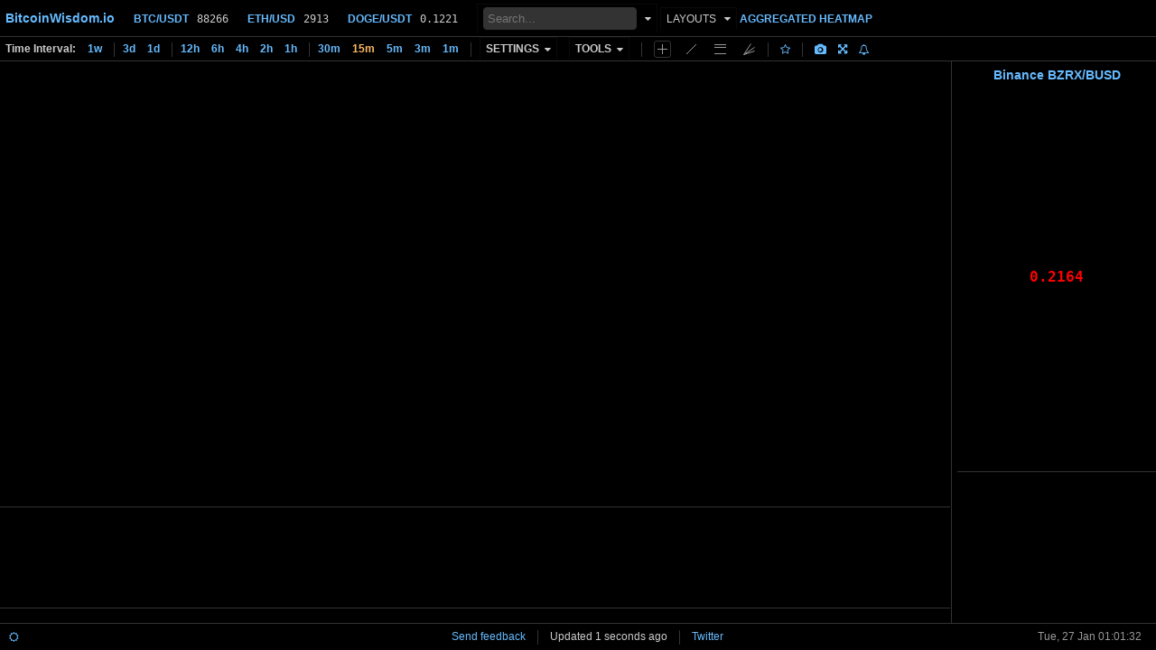

--- FILE ---
content_type: application/javascript
request_url: https://static.bitcoinwisdom.io/js/main_b.js?id=150930eba418dd93550b
body_size: 55232
content:
!function(t){var n={};function e(r){if(n[r])return n[r].exports;var o=n[r]={i:r,l:!1,exports:{}};return t[r].call(o.exports,o,o.exports,e),o.l=!0,o.exports}e.m=t,e.c=n,e.d=function(t,n,r){e.o(t,n)||Object.defineProperty(t,n,{enumerable:!0,get:r})},e.r=function(t){"undefined"!=typeof Symbol&&Symbol.toStringTag&&Object.defineProperty(t,Symbol.toStringTag,{value:"Module"}),Object.defineProperty(t,"__esModule",{value:!0})},e.t=function(t,n){if(1&n&&(t=e(t)),8&n)return t;if(4&n&&"object"==typeof t&&t&&t.__esModule)return t;var r=Object.create(null);if(e.r(r),Object.defineProperty(r,"default",{enumerable:!0,value:t}),2&n&&"string"!=typeof t)for(var o in t)e.d(r,o,function(n){return t[n]}.bind(null,o));return r},e.n=function(t){var n=t&&t.__esModule?function(){return t.default}:function(){return t};return e.d(n,"a",n),n},e.o=function(t,n){return Object.prototype.hasOwnProperty.call(t,n)},e.p="/",e(e.s=1)}({1:function(t,n,e){t.exports=e("wJ7M")},"8oxB":function(t,n){var e,r,o=t.exports={};function i(){throw new Error("setTimeout has not been defined")}function a(){throw new Error("clearTimeout has not been defined")}function l(t){if(e===setTimeout)return setTimeout(t,0);if((e===i||!e)&&setTimeout)return e=setTimeout,setTimeout(t,0);try{return e(t,0)}catch(n){try{return e.call(null,t,0)}catch(n){return e.call(this,t,0)}}}!function(){try{e="function"==typeof setTimeout?setTimeout:i}catch(t){e=i}try{r="function"==typeof clearTimeout?clearTimeout:a}catch(t){r=a}}();var u,s=[],c=!1,f=-1;function h(){c&&u&&(c=!1,u.length?s=u.concat(s):f=-1,s.length&&d())}function d(){if(!c){var t=l(h);c=!0;for(var n=s.length;n;){for(u=s,s=[];++f<n;)u&&u[f].run();f=-1,n=s.length}u=null,c=!1,function(t){if(r===clearTimeout)return clearTimeout(t);if((r===a||!r)&&clearTimeout)return r=clearTimeout,clearTimeout(t);try{r(t)}catch(n){try{return r.call(null,t)}catch(n){return r.call(this,t)}}}(t)}}function v(t,n){this.fun=t,this.array=n}function p(){}o.nextTick=function(t){var n=new Array(arguments.length-1);if(arguments.length>1)for(var e=1;e<arguments.length;e++)n[e-1]=arguments[e];s.push(new v(t,n)),1!==s.length||c||l(d)},v.prototype.run=function(){this.fun.apply(null,this.array)},o.title="browser",o.browser=!0,o.env={},o.argv=[],o.version="",o.versions={},o.on=p,o.addListener=p,o.once=p,o.off=p,o.removeListener=p,o.removeAllListeners=p,o.emit=p,o.prependListener=p,o.prependOnceListener=p,o.listeners=function(t){return[]},o.binding=function(t){throw new Error("process.binding is not supported")},o.cwd=function(){return"/"},o.chdir=function(t){throw new Error("process.chdir is not supported")},o.umask=function(){return 0}},YuTi:function(t,n){t.exports=function(t){return t.webpackPolyfill||(t.deprecate=function(){},t.paths=[],t.children||(t.children=[]),Object.defineProperty(t,"loaded",{enumerable:!0,get:function(){return t.l}}),Object.defineProperty(t,"id",{enumerable:!0,get:function(){return t.i}}),t.webpackPolyfill=1),t}},wJ7M:function(t,n,e){(function(t,n,e){function r(t){return(r="function"==typeof Symbol&&"symbol"==typeof Symbol.iterator?function(t){return typeof t}:function(t){return t&&"function"==typeof Symbol&&t.constructor===Symbol&&t!==Symbol.prototype?"symbol":typeof t})(t)}Date.prototype.isLeapYear=function(){var t=this.getFullYear();return 0==(3&t)&&(t%100!=0||t%400==0)},Date.prototype.getDayOfYear=function(){var t=this.getMonth(),n=this.getDate(),e=[0,31,59,90,120,151,181,212,243,273,304,334][t]+n;return t>1&&this.isLeapYear()&&e++,e};var o=function(t){var n=localStorage.mode&&"cross"===localStorage.mode,e='"on"'===t.chart_touch_movement||"on"===t.chart_touch_movement;return!n||!e},i=function(t){var n=window.devicePixelRatio||1,e=1;return n<1?1:(t&&(e=t.webkitBackingStorePixelRatio||t.mozBackingStorePixelRatio||t.msBackingStorePixelRatio||t.oBackingStorePixelRatio||t.backingStorePixelRatio||1),n/e)};window.dpr=i,function(){for(var t=0,n=["ms","moz","webkit","o"],e=0;e<n.length&&!window.requestAnimationFrame;++e)window.requestAnimationFrame=window[n[e]+"RequestAnimationFrame"],window.cancelAnimationFrame=window[n[e]+"CancelAnimationFrame"]||window[n[e]+"CancelRequestAnimationFrame"];window.requestAnimationFrame||(window.requestAnimationFrame=function(n,e){var r=(new Date).getTime(),o=Math.max(0,16-(r-t)),i=window.setTimeout((function(){n(r+o)}),o);return t=r+o,i}),window.cancelAnimationFrame||(window.cancelAnimationFrame=function(t){clearTimeout(t)})}();var a=function(t){if("tv"!==window.$_3d_format)return t-t%259200;var n=(new Date).getTimezoneOffset(),e=(new Date(1e3*t+60*n*1e3).getDayOfYear()-1)%3,r=Math.floor((t-24*e*60*60*1e3)/1e3);return r-r%86400};(function(){var l=function(t){var n,e,r,o,i;for(r="",e=o=0,i=t.length;i>o;e=++o)n=t[e],r+=String.fromCharCode(102^n.charCodeAt(0));return r},u={Sf:l("NTVVJTVVJTVVJVHPO"),WD:l("\t9\n\t\t"),JV:l("@"),oZ:l("J"),Pw:l("E\0\t9"),eg:l("E\b\t\0FH\b\b"),tf:l("H"),hT:l("\n\b"),aN:l("3\b\r\b\t\bF#\t"),Ob:l("$\v"),RR:l("F\0\nH"),xN:l("\n\b2\t"),Pf:l("\n"),kF:l("NVJVJWT^JVH^O"),FM:l('EV"^P  '),vy:l("F\t\r"),Vi:l(""),La:l("5%\t\n\t"),Rm:l("\t\v"),sv:l(",\bF F+F'F+F,\bF,\nF'F5F)F(\tF\""),Iz:l("F"),NX:l("1"),SC:l("NPRJTSSJPRJVHUO"),Uv:l("\0FF\0\n"),vo:l(" \n\n?"),kP:l("32%"),jx:l("仙"),MA:l("E\n\t\b"),uz:l("+\b"),KV:l("H\n\t\\\n"),Ay:l("ZXZ\bF\n[D\t\n\t\\"),kV:l("@[Q"),jh:l("2\v\t\b)\0\0"),xw:l("U"),dT:l(">%.'(!#"),jO:l("\0\nFTJFEH\tFEH\nFEE,5)(H\b\0NO"),US:l('E "^ VV'),FF:l("\t\b"),Pm:l("E"),We:l("ZIXZI\nX"),VM:l("\t\nFWTF"),cY:l("BW"),Fx:l("FF\b\tF\bH"),Zi:l("NTSSJTSSJWT^JVH^O"),Nn:l("N"),vU:l("NTSSJWT^JWT^JVH^O"),WN:l("\b6"),NO:l(""),Ow:l('M"/'),mq:l("NW_PJTSSJW_PJVH^O"),qo:l("NVJVJVJVH^O"),Lq:l('")!#'),PU:l("9\0\n\b"),JQ:l("NWT^JVJVJVH^O"),JU:l("NVJWT^JWT^JVH^O"),Lm:l("'\tF2"),ks:l("NWT^JVJWT^JVH^O"),VQ:l("F\rF\bF"),ON:l("E\0\t\t"),Ib:l("\\\0"),YR:l("2?6#JF6)/(25JF)4\"#4JF'>/5JF )4+3*'JF52'235JF> />JF$*)%-9*/+/2JF52#6JF5('6JF2.#+#l6'42/'*JF /(/5.#\"l*/(#'4JF*)!JF$/*)!l*/(#JF0*/(#JF.*/(#JF 0*/(#JF .*/(#JF '4%JF  '(JF .*/(##>JF */(#JF  '(%JF%)*)4"),Xf:l("7\tN"),OC:l("EV^%"),yQ:l(""),pS:l("WVV"),xm:l("\v\bK\t"),IP:l("ZXF \t\vF"),bJ:l("ZF\n[\t\rX"),YJ:l("F\0\n\nHZIX"),Qe:l("%\t\b\t\nJF+\t\b\t"),vd:l("ZF\n[\t\rX*\t\bHHHZIX"),we:l("F"),Sg:l("NTSSJPRJPRJVHTO"),ad:l("\t\0\n"),Rk:l("\n\t\t"),pb:l("\v\tF"),AB:l("ZXZX"),OJ:l("ZIXZX#\bF\v\v"),FC:l("'F\tF\v\nFF\bF\bF\tZX"),MD:l("!\bF'\n\v"),EC:l(""),EX:l("\t"),Sa:l("\n\t\b"),rL:l("ZF\n[\t\rX?\tF\t\bAFF\bF\tFHZIX"),OY:l("W"),mS:l("FZ\bF\n[D\t\n\t\\EPPPDXZ\v\n\nXN"),Eo:l("\v\x009\v"),qL:l("F\n\0OZI\v\n\nXZI\bX"),Yp:l("3F\tF\v\vF\t\bH"),MI:l("+\b\tF'\t"),Yn:l("Y\v\t\b["),GO:l("\r"),aC:l("EUP "),Yk:l("%\bF"),fr:l("FF\v\tH"),Yi:l("%\n\rF\t\bF\bF\tF\0\t\vFF\t\bH"),wt:l("*\t\bHHH"),IM:l('ZIXZX"\bFZIX3\b\nN'),Yf:l("FKF"),mU:l("⇶F"),kd:l("FIF"),AH:l("ZIX"),cZ:l("\t\v"),Yv:l("./52"),XZ:l("%\t\v\nF\tHF"),QD:l("I\0\0\nY\t\b9\b\v["),JY:l('K"/'),vw:l(".\t"),XV:l("'\t%\t\b"),Xi:l("\v\v"),XT:l(")\n\n\t"),mi:l("\t"),XQ:l("\t"),zK:l("E $_'__"),Ux:l("E#UW'W%"),bc:l("H\t"),OK:l("\t\n"),OG:l("+'%\""),RI:l("H\t\r"),zd:l("9"),eH:l("\0"),MU:l("W\v"),PL:l("\n"),De:l("\v9\v"),Vt:"mousemove touchmove touchstart",LT:l("E\b9F\n=\n[;"),zy:l("\t"),jl:l(""),BV:l(""),PA:l("E"),IW:l("\v"),zF:l("11\t\r"),BZ:l("\b)\0"),Qx:l(""),Ru:l("\v"),hU:l("EB\n\\IIE\tIE"),IE:l("E\b9\v\b"),Xr:l("F\n9\b\v[D"),dL:l("ZIXFZF\n[DF"),Xp:l("Z"),Tw:l("IX"),Ed:l("\n\t"),QE:l("NM"),SQ:l("E%%WRWR"),gM:l("E\b9F\n=\n[\n\t\n;"),TY:l("\n\vFFF"),if:l("\n\v"),Wz:l("5\n\nFZ\bF\n[\n\n\tX"),YG:l("E  V"),mJ:l(""),Xd:l("B\t\b\0"),Xc:l("\t\b\0\\"),sZ:l("H9"),Di:l("%\tFF\b\n\t\rH"),oH:l("\v\b"),WY:l("\t\n\v9\b"),RH:l("ZXZX"),Np:l("$\t"),Bu:l("E\v\r9"),Qf:l("'\nJF\b"),XM:l("\t"),NN:l("E\v\r"),Qm:l("\r9\n"),Ta:l("C"),WP:l("\n\n"),Qy:l("9\t"),Li:l("DX"),DU:l("H\t\b\b9\n\t\b"),WL:l("Z\nX"),ko:l("ZI\nX"),Tu:l("\v\n\v"),WI:l("ZIX"),WH:l("WTF"),bO:l("NTSSJTSSJVJVH^O"),Id:l("\t\b\b"),rq:l("\nF"),Ac:l("ZI\bXF"),kH:l("F\n\nF\tFZ\bF\n[\bX"),tX:l("F\bFF\n\nFFZ\bF\n[\bX"),TL:l("\t\b\b"),vE:l(""),UW:l(""),Mh:l("\r"),bw:l("E\n99"),QL:l("Z\bF\n[\vXKZI\bX"),Wu:l("Z\bF\n[\vXMZI\bX"),Om:l(")$0"),BH:l("H\t\b\b9FH\t\b9\b\v"),Oz:l("9\v"),pG:l("F\tF"),pB:l("H\v\t\n9"),Rj:l("%.'(!#\\F"),Ro:l("\t9\t9\v\n"),Nf:l("9\b"),Rd:l("\v"),Rx:l("\v\r"),vY:l("\b\t\b"),Bt:l("+\t\b"),WB:l("ZX"),sp:l("\v\t\b"),Wf:l("Z\nXZX)  5#2\\F"),QN:l("H\t\b\b9"),zA:l("\v\n"),hj:l("\b\n9\r9\n"),uO:l("\n\0"),uT:l(")\\F"),ty:l(""),Ma:l(".F74F%\t"),Yr:l("F"),ow:l('E" ^\'" '),WO:l("%\\F"),bT:l("F'\t"),OX:l("T"),RP:l("H\n"),VR:l("9\v\b"),PX:l("9\n\b"),TA:l("\n\t\t9\b\n9\\\t"),VO:l("\0F\n\vF"),VN:l("\b"),la:l("Z\nF\n[WX"),tL:l("\b9\v"),Ry:l("\v\v"),Ui:l("\r\\F"),VI:l("0\t\n\vFF\nF\0\tF%\t\bH"),CU:l("F\t\bAF\t\b\bFI\rF\b\0\tH"),Rq:l("\b=\b\v[\t9\t;"),Tg:l("\b9\r"),Ff:l(""),nr:l("WVF%\t\b\t\nJF+\t\b\t"),Xl:l("\\F"),hK:l("NTSSJTSSJTSSJVH^O"),VA:l("ZF\n[X"),LN:l("Å"),uy:l("ZF\n[X*\t\bHHHZIX"),rZ:l(""),dV:l("ZF\n[\tX*\tF\tF\0\nXZIX"),Pz:l("E\t"),Fm:l("E9\t9"),SG:l("IZI\bX"),Vs:"/ticker",UO:l("E"),Ku:l("'\">4"),FR:l("4F \n\n"),xU:l("F"),qQ:l("\t\n\t"),xH:l("F\t\b"),AA:l("ZI\bXZIX"),Ug:l("9\v"),Vj:l("F\0\nF"),WE:l("$FZ\bF\n[\n\n\tX"),fX:l("E\n\t99"),Vg:l("I\t"),ZD:l('"'),Ve:l("\b=\b\v["),GL:l(";"),Wy:l("F\n\nFFZ\bF\n[X"),mr:l("\b\t\\"),Va:l("ZXB@ZIX"),bF:l("0\\F"),TI:l("99"),fO:l("ZIX"),Bf:l(""),RM:l("ZI\nX"),oj:l(""),di:l("\t"),XO:l("FKF$\t\b1\t\v"),UR:l("ZX"),AG:l("\v\b\\F"),vL:l("'+6*/23\"#\\F"),hw:l("E"),Qq:l("%B"),Ze:l("NTSSJW_PJW_PJVH^O"),XP:l("\vU"),fj:l("9"),Wi:l("*# 2+)52"),ht:l(""),FV:l("\t\t\b"),RT:l("5.\b"),WK:l("9\t9"),UE:l("E\n9"),UD:l("H\n\b\r9"),Vm:l("\n\tF"),XN:l("E\v\t9"),RA:l("\n\t\b"),Jq:l("F\0FSF\t\b"),Oi:l("HZX"),jF:l("EUUU"),er:l("@["),Cx:l("!#2"),BC:l("!\bF \n\n"),Ut:l("F\n"),Us:l("F\tF"),Vz:l("\b\b"),Uq:l("\0\nJF"),Up:l("\0\t\bF"),dO:l("5/!"),LM:l("Ã"),my:l("ZIXFZXZIXZIX"),ZI:l(""),Uk:l("Y\v\t\n["),Uj:l("\\F"),Tn:l(""),Ym:l("@\n\n[$\t\b1\t\v"),rC:l("KKKKKK"),wi:l("FF\n\b\\F"),Xu:l("ZF\n[D\v\b\\PDXlZX5\tJF\tF\tF\t\bAF\tF$\t\b1\t\vHZIXlZ\nXloZX+\b\v\vF\v\b\\ZIXloZX/#F_MJF%\t\vJF \0\tF\tF\tF\v\t\bF\tHZIXloZX4\t\v\v\bF\v\b\\ZIXloZX/#FWVMJF%\t\vJF \0\tF\tF\tF\v\t\bF\tHZIXloZX4\v\r\\ZIXloZX/#F_F\t\bAF\tF4\n\vF\v\tZIXlZIX"),nU:l("\tFF\n\b\\F"),ur:l("FF\n\bF"),TD:l("H"),FK:l("FF\n\bF"),YE:l("ZIX2\\FZF\0[II\n\t\r\bH\b\0\tII"),Zr:l("KKF52'235FKK"),UC:l("\\\0"),TV:l("E\n\v99"),SK:l("NTSSJTSSJTSSJVHRO"),TT:l("E\n\v9\n\t9"),TS:l(""),Hp:l("E ^V"),oS:l("4"),Bk:l("Y\n\n[$\t\b1\t\v"),TO:l(""),FH:l("'\">"),TM:l("\\"),so:l("H\tF\n=[\t;"),wg:l("F⇴"),ZJ:l("\t\t\bK\t"),Lk:l("H\t\t\bK"),kC:l("\r9\b"),ZF:l("E\n\t9"),QP:l("F\t"),Gg:l("\t\f"),Nj:l("5\rF*\b"),PQ:l("4F5\t\r"),Ye:l("FC"),Wm:l("\v"),nG:"mousedown touchstart",Zs:l("\n\b"),Vl:l("\b\v"),Nq:l("%\t"),ED:l("V"),vG:l("9\t"),kn:l("E\n9\v9\b"),Za:l("$\r\t\bF+\r"),bS:l("\v\b"),MK:l("!\b"),fK:l("\t"),UN:l("\tJF\tFFF\v"),Iu:l("EVVV"),OO:l("\t\b"),Zq:l("\v"),No:l(""),cy:l("99"),nH:l("\b9\v"),Th:l("乡"),Gl:l("*\tF\n\n\tFF\nF\0\nH"),Tf:l("$"),Te:l("\b9"),Oy:l("FH\n"),Fg:l("-"),ho:l(""),uI:l("NTSSJTSSJVJWO"),XS:l("EVVVVVV"),XR:l("II"),ZV:l("F\f\t\bF\0\n"),VB:l("%\t\n\t"),ot:l("\b"),Vn:l("\v\n"),Dp:l("E PU"),SS:l("ER_%VRU"),Sy:l("'F2"),kf:l("CF"),Gp:l("E9\n"),SO:l("E      "),yz:l("/6F"),RF:l("NVJTVRJVJVHPO"),SL:l("NTVRJVJVJVHPO"),tT:l("\n"),Re:l("ZF\n[\t\rX*\t\tF\0\nHZIX"),Ns:l("E'P%##U"),hy:l("Y"),Ja:l("WVF'\nJF5\b"),pj:l("EW Q^$R"),gb:l("E$T\" ^'"),Mm:l("EPUU"),Qb:l("\t\b"),qI:l("NTSSJPRJPRJVHUO"),UB:l("\v"),Sz:l("NTSSJTSSJTSSJVHPO"),Mg:l("\0\b\t\b"),ka:l('")1('),Dk:l("NVJTVRJVJVH^O"),Mx:l("\t\n"),Su:l("NTSSJFTSSJFTSSJFVH^O"),Lg:l("5\n\n"),Qj:l("\0\t\b"),uo:l("E\b"),Yd:l("EUU'VT%"),pf:l("F\bFF\n\nFFZ\bF\n[X"),Hj:l("I"),Ak:l("\t99\v"),cU:l("\v9\t\b"),cj:l("4\n\v"),cS:l("H\n\b\r9\t\vF\b"),SB:l("EVV_S#U"),bh:l("\t\v"),HB:l("H\n\t"),HS:l("BW"),LS:l("ZF\n[\0K\tKX"),am:l("H\t\t\b"),sC:l("NVJVJTSSJVH^O"),hM:l("NTSSJWT^JVJWO"),Uu:l("IY\v\t\n["),Fl:l("+\bF2"),PG:l("E9\t"),tK:l("E\n\t9\0\0\n"),RX:l("E\n\t9\v"),XY:l("FF\b\tF\tH"),XF:l("WW"),FL:l("5"),ZH:l("NSWJWPVJRRJVH^O"),RS:l("6)52"),rF:l(".\\F"),nt:l("9\0\0\b"),Qa:l("\v\r"),TQ:l("NE\t\bO"),RN:"mouseup touchend",HX:l("\t\b\n"),RL:l("\n"),mM:l("!\b"),kY:l("H"),GX:l("I"),OM:l("\b"),Ml:l("\t\b"),Px:l("E"),RE:l("\b\\\n\\\0"),mu:l("\\\n\v\\"),RC:l(""),su:l("\t\b"),NG:l(""),aH:l(""),Yx:l("ZIXZIX"),sm:l("9\t\n"),an:l("\0\t\v"),Rv:l("\b=[\v;"),YU:l("5'4"),Dr:l("F\t\b\\F"),Rs:l("4"),Sl:l("NVJVJVJVHRO"),ZT:l('"'),iM:l("M"),DT:l("S\v"),Rn:l(""),Tt:l(""),Av:l("\t"),WS:l("\n\b9\n"),Ue:l("JF\0FF"),AL:l("F\tF"),Md:l("H\t\b\b9\t"),hR:l("9\t"),QH:l(""),UV:l("\v\t\b"),OQ:l(""),Rc:l("9"),Ww:l("2FFF\t\0F\tF\bFFFZ\bF\n[X"),EJ:l("\nF"),Wt:l("WTF \t\b'\t\v"),QO:l("F\t\r"),sN:l("H"),uj:l("E\n9\n\t9"),th:l("Z\bF\n[X"),QU:l(""),ef:l("H\t\b\b9FH\n9\b\v"),Pn:l("E\rF"),Sm:l("NTTQJTPJT^JVH^O"),QQ:l("\n"),tz:l("\0\n\n"),QR:l("E%%%%VV"),hX:l("#F\t\bF"),Ls:l("\v\t"),Me:l("H\t\b\0"),Wn:l("F\t"),Zf:l("NWT^JWT^JTSSJVH^O"),QI:l("\b=[\t;"),hG:l("\0\t\v"),BA:l("E"),cG:l("H\t\b\b9\t\b"),yT:l("\b9\n"),lI:l("\"'2#\\F"),dE:l("\t\b99\n\n"),Mb:l("\v\\1"),HM:l("\b\t)\b"),Rg:l("\nF"),Hc:l("H\t\b\b9\n\t\t"),Ll:l("E\t\t\t\rFH\t\t\t\r"),LL:l("'B"),Qv:l("ZF\n[\tX"),hm:l("\t9\n"),WV:l("(F\n\t\bF\0H"),OZ:"Welcome to BitcoinWisdom.io",Qr:l("\v9\b"),hI:l(""),QY:l("H"),hQ:l("F\v\\F"),Qn:l("\v"),OT:l("๙"),NM:l("H\t\b9\b"),Pa:l("WS\v"),Sw:l("E__V V "),QX:l(""),Qh:l("\0\n"),fD:l("\b"),Pg:l("T"),ih:l("H"),cX:l("H\b\b"),Du:l("F32%"),VY:l("\v\b9\n\b"),NS:l("\v"),zN:l("E\n\t\bFH\b\b"),co:l(""),GC:l("45/"),MS:l("\b\n9\r"),Ky:l(""),Tm:l(""),MF:l(".\nF2"),Ok:l("$/\"4'2/)"),km:l("9\0\0\b"),NV:l("1"),ma:l("H\0\t\v"),PO:l("!\bF5\t\r"),UA:l("=\v\t["),PM:l("\r"),Ra:l(""),oI:l("\n"),BO:l("\t\b"),YN:l("NWT^JWT^JVJVH^O"),PH:l("E9\t"),VL:l("F"),Zd:l("NW_PJW_PJTSSJVH^O"),PE:l("E\n\09\t"),Tl:l("*\t\b"),oE:l("9\b9\t"),ep:l("E"),OV:l("E\b9"),Yo:l("\t\b\\"),VP:l("F\rF\tF"),zs:l("9\t"),SH:l('E "$ P '),DB:l("NWVJWVJWVJVH^O"),gB:l("F"),Tp:l("F\t"),Ps:l("E\v\r"),Pr:l("E9\b\0\t"),oT:l("E\b\t9\b\0\t"),Pp:l("E\v\b9\b\t9\b\0\t"),tr:l("EV'V'V'"),PZ:l("\nF\t"),aE:l("EF"),Pl:l("E\rF"),RJ:l("EF"),LB:l("EP%P"),TP:l("?\tFAF\vFFB\v9\0F\t\bF\0\0\bF\0\t\vFHl2FF\n\nFFF\tF\0\n\nF\bF\vF\b\n\rH"),Nt:l("E\b9"),SX:l("E%%%"),ZP:l("\v\t2\t"),Pe:l("#"),LC:l("\t\n\t"),Qc:l("U\v"),PV:l("9\n\b"),To:l("F\t"),MP:l("!\bF'"),fC:l("NVJVJVJVHPO"),Uc:l("\nF\\F"),ab:l("R"),jj:l("9\0\n\b"),Oj:l("WT"),SA:l("NTVRJTVRJTVRJVHPO"),XW:l("$\n\t"),gC:l("9\v9\n"),Pu:"/api/user/"+window.$user_id+"/",eZ:l("\t\n\v9\v9\n"),Wc:l("%\tFF\n\t\rH"),OD:l('+/""*#'),OL:l("36"),Pt:l("H\n\b\r9\n\t\t"),SF:l("E\0\t\t9\t"),KG:l("E\t\v9"),QZ:l("H\v\v"),jW:l("W"),xt:l("F\0\n\nH"),Mk:l(""),Fi:l("F[9\n\b\rX"),lB:l("\b"),CK:l("52)%.45/"),OA:l("+'"),kI:l("\v\\"),cQ:l("5\t\b"),wR:l("\v9\v"),Ri:l("\t\n"),Zh:l("NTSSJWT^JTSSJVH^O"),UL:l("H\n\b\r9\v9\b\\\0"),Yb:l("IY["),NJ:l("E\r"),zj:l("$N"),ir:l(","),UP:l("\t\t\t\r9\t\b9\b"),Oo:l("%+ "),LO:l("\t9\v"),Zl:"$1<g>$2</g>",Dl:l("9\t9\v"),DS:l("UV\v"),KJ:l("E\b"),gg:l(""),aU:l("H"),ni:l("$2%"),Of:l("H\tF\n=[;"),ou:l("l"),DJ:l("5'2)5./"),GG:"Coinbase",br:l("K"),ZE:l("+H!\t"),Hn:l("\v\\1"),Td:l("+"),VV:l(""),ud:l(""),dZ:l("F\vF"),Bm:l(""),NT:l(""),Lu:l("P"),Xo:l("E\b9\t"),RK:l("H\t"),VT:l("\b\t"),MW:l("\v\0"),UZ:l("H\t\b\b9\t\v"),YT:l("\\II"),NL:l("E\r"),Zv:l(""),oR:l("\t\b9\b\0\t"),oU:l(""),bN:l("E\b"),ZC:l("?"),Xs:l("EB\n\\IIE9\tIE"),EA:l("\\\n\v\\\n\t"),MV:l("\b99\n\n"),Xa:l("D"),bQ:l("\b\0\b"),UM:l("ZF\n[\tXZ\bF\n[XZI\bXFZ\bF\n[\v\t\bXZI\bXZIX"),Nz:l("\b9\n"),rK:l("F\tFF\0\t\vFF\0\tF"),Nx:l("E\b9\b"),Nw:l("E\b9\n"),PB:l("NPRJTSSJPRJVHTO"),YC:l("HHHZIX"),MM:l(""),SJ:l("F\rF\n\bF"),wV:l("/\b\nF \n\n5\bF5\v"),ZN:l("E\n9\n\v"),se:l(";F"),NF:l(""),vs:l("\t\t\v"),YF:l("⇾"),gE:l("⇱"),YQ:l("⇴"),VW:l('"'),XB:l("\n\t\t\b"),Et:l("ZX4\n\vF5\vF\t\b\nF\t\rF\t\bF/#FWVMJF\t\vJF  ZIX"),JG:l("\v"),hr:l("ZIX"),em:l("\t\r"),NR:l("\t\b\0"),TX:l("\v"),SW:l("$\r\t\b"),CQ:l("\t9"),qx:l("\r\f"),tE:l("\t\t\t\r9\t\b"),MX:l(""),LY:l(""),TK:l("*\tF\0\nH"),CM:l("+\b\tF2"),CA:l("E\b9\t"),TZ:l("O"),PT:l("9\0\n\b"),jk:l(").*%"),NP:l("\n\t\r"),ut:l("4F'"),Oe:l(""),EU:l("JF"),Fr:l("99\b"),cg:l("NVJWT^JVJVH^O"),MJ:l("4"),ch:l("5\bF+\t\bF2F1F2F F5"),jg:l(""),sb:l("\b"),TC:l("\\"),iG:l("(\t"),ZM:l("\n\b1"),VX:l("4F'\n\v"),KU:l("\r"),GS:l("E\n9\n\n"),ag:l("H\t\b9"),HF:l("E\b\t\0"),YM:l("H\t\b\b9"),mY:l(""),DA:l("IY\v\t\n["),Mu:l("\r9"),Os:l("\r\f9\v"),wz:l(""),IZ:l(""),fJ:l("\b"),fG:l("\r\t\bK\t\n\t"),Ss:l("EUPU"),Py:l("E"),Lv:l("\v\t"),lU:l("'F$\r\t\b"),Nu:l("\n\b9\t"),BU:l("\b\t\v\n"),LA:l("E PP"),UX:'<div class=text>Load failed, retry after 5 seconds.</div><dl class="reason"><dt>Probable Reason</dt><dd>BitcoinWisdom is temporary down</dd><dd>Domain is not bitcoinwisdom.io</dd><dd>Network issue</dd><dl>',Xg:l("\t"),vn:l("\v\n"),SR:l("E9\v"),Po:l("E\n9\v9\bFH\v\t\b"),Vk:l("E\t9"),cr:l("5\tF74F%\t"),Mi:l("\t\t"),Sv:l("NTVRJVJVJVH^O"),UI:l("="),kX:l("\t"),Vc:l("\b"),QM:l("9\v"),gs:l("E\b\t9"),Gi:l("ZF\n[X"),oB:l("\b"),qf:l("ZF\n[\0K\tK\t\bX"),at:l("9\b"),cx:l("B"),Ho:l("⃊"),hY:l("E\b"),wj:l("E\r"),Qd:l("E\b\t"),Rf:l("E"),WJ:l("ZF\n[\b\bX"),LI:l("\b"),Rt:l("\0"),TB:l("\f\t\b"),PY:l(""),LE:l("\r"),MO:l("E\b9\n\t\b"),UT:l("ZIXFZF\n[X"),CN:l("\b9"),UH:l("E___"),Wq:l("*\\F"),Ly:l("H"),av:l("H\v\t\b"),dN:l("ZXB@ZIX"),wr:l("I\fI\b\nH\f"),PI:l("E\v\b"),Uh:l("E\n\t9"),PN:l("H\b\\\0"),lw:l("H\b"),ju:l("NVJFVJFVJFVH^O"),Lp:l("H\t9\t"),cR:l("H\t"),Ln:l("%\t"),VJ:l("⇶"),Nm:l("EPPP"),eU:l("H\v\t"),Lj:l("$"),im:l("H\t9"),Lh:l("H\0\t\v9"),ku:l("EU_'VUU"),ob:l("5\b"),Le:l("2\t4"),MC:l("\t"),Um:l("/\b\nF4\nK\vF5\v"),Lb:l("\tF\t\0F\t\t\t\r"),VZ:l("H\t9"),pv:l("\b\\\0"),YV:l("H\v\t"),YL:l("\t9"),UQ:l("\r\t\b"),uB:l("\t\b9\v\t9"),xs:l("ZX"),bM:l('"'),MN:l("9\v"),KR:l("@[W"),Nd:l("\n\t\v"),qF:l("\v\v"),KO:l(" \n\n5\b"),LG:l(""),Ao:l(""),KL:l(""),KK:l("E\n\v9\t"),vS:l('/\b\nF"F"'),Kl:l("\n"),Uw:l("+'C"),Lz:l("\0\b"),KF:l("E\t\b\b\t\b"),KE:l("E\n9\t\b\b\t\b")};(function(){var l,s,c,f,h,d,v,p,m,w,g,b,F,y,_,k,x,T,S,M,H,I,V,O,J,P,X,E,Z,N,R,A,C,W,D,L,U,Y,B,Q,z,j,K,q,G,tt,nt,et,rt,ot,it,at,lt,ut,st,ct,ft,ht,dt,vt,pt,mt,wt,gt,bt,Ft,yt,_t,$t,kt,xt,Tt,St,Mt,Ht,It,Vt,Ot,Jt,Pt,Xt,Et,Zt,Nt,Rt,At,Ct,Wt,Dt,Lt,Ut,Yt,Bt,Qt,zt,jt,Kt,qt,Gt,tn,nn,en,rn,on,an,ln,un,sn,cn,fn,hn,dn,vn,pn,mn,wn,gn,bn,Fn,yn,_n,$n,kn,xn,Tn,Sn,Mn,Hn,In,Vn,On,Jn,Pn,Xn,En,Zn,Nn,Rn,An,Cn,Wn,Dn,Ln,Un,Yn,Bn,Qn,zn,jn,Kn,qn,Gn,te,ne,ee,re,oe,ie,ae,le,ue,se,ce,fe,he,de,ve,pe,me,we,ge,be,Fe,ye={simplified_orderbook_hints:!1,enable_tradelog_animation:!0,enable_orderbook_animation:!0,enable_orderbook_color_animation:!0,immediate_execution:!1,sharp_lines:!0},_e=[].slice,$e={}.hasOwnProperty,ke=[].indexOf||function(t){for(var n=0,e=this.length;e>n;n++)if(n in this&&this[n]===t)return n;return-1};!function(){var t,n,e;$((function(){function r(){var t=$(this),n=$(".dropdown-data",this);n.width()<t.width()&&(t.width(),n.width(),n.css("min-width",t.width()));var e=.5*(t.outerWidth()-n.outerWidth()),r=t.offset().left+t.outerWidth()-$(window).width();r>e&&(e=r);var o=t.offset().left+t.outerWidth()-n.outerWidth();e>o&&(e=o),n.css("right",e)}function o(){return $(this).addClass("dropdown-hover"),r.call(this),t=this}function i(){return $(this).removeClass("dropdown-hover"),t=null}function a(){var e=this;return n=!0,t?(i.call(t),void o.call(this)):this.showing?void 0:(this.showing=!0,setTimeout((function(){return n&&(t&&i.call(t),o.call(e)),e.showing=!1}),80))}function l(){var t=this;return n=!1,this.hiding?void 0:(this.hiding=!0,setTimeout((function(){return n||i.call(t),t.hiding=!1}),80))}n=!1,t=null;for(var u=$(".dropdown"),s=0,c=u.length;c>s;s++){e=u[s];(function(){var t=this;return $(".t input",this).keyup((function(n){return o.call(t)})),$(".t textarea",this).keyup((function(n){return o.call(t)})),$(".t",this).click((function(n){if(window.$is_mobile||"input"!==n.target.tagName.toLowerCase()&&"textarea"!==n.target.tagName.toLowerCase())return $(".dropdown-data",t).is(":visible")?i.call(t):o.call(t)}))}).call(e),function(){return $(this).on("forceResize",(function(){r.call(this)}))}.call(e)}return window.$is_mobile=/Android|webOS|iPhone|iPad|iPod|BlackBerry|IEMobile|Opera Mini/i.test(navigator.userAgent),window.$is_mobile?void 0:$(".dropdown").hover((function(){return a.call(this)}),(function(){return l.call(this)}))}))}(),jn=en=se=Gt=Qn=gt=Dt=ee=Cn=F=kn=zn=p=y=ut=Wn=bn=Fn=Ln=null,function(){var e,o;(Gt=function(t,n){var e,r;return r=!1,e=t,function(){function o(){e>0?se(16,(function(){o(e-=16)})):(n(),r=!1)}return e=t,!!r||(r=!0,void o())}}).statuses={},jn=function(){return console.log.apply(console,arguments)},en=function(){return console.log.apply(console,[new Date].concat(_e.call(arguments)))},se=function(t,n){return setTimeout(n,t)},gt=function(){for(var t,n,e=arguments[0],o=3<=arguments.length?_e.call(arguments,1,n=arguments.length-1):(n=1,[]),i=arguments[n++],a=[],l=0,u=i.length;u>l;l++)"object"===r(t=i[l])&&t.length?a.push(e.apply(null,_e.call(o).concat(_e.call(t)))):a.push(e.apply(null,_e.call(o).concat([t])));return a},ee=function(t,n){return null==n&&(n="world"),(("undefined"==typeof console?"undefined":r(console))!==u.bQ&&null!==console?console.time:void 0)?(console.time(n),t(),console.timeEnd(n)):t()},Cn=function(t){return t[t.length-1]},Wn=function(t){var n;return null!=(n=Cn(t))?n:{}},Dt=function(t){var n,e;if(t.length)return t.slice(0);var r={};for(n in t)t.hasOwnProperty(n)&&(e=t[n],r[n]=e);return r},e=0,F=function(t){var n,r=[];for(n=0;t>=0?t>n:n>t;t>=0?++n:--n)r.push(e++);return r},kn=function(){var t,n,e=1<=arguments.length?_e.call(arguments,0):[],o=e.pop(),i=e[0],a=e[1];return null==a&&(a={}),"?"===i[i.length-1]||a.hasOwnProperty("nonce")||(a.nonce=window.getNonce()),("undefined"==typeof XDomainRequest?"undefined":r(XDomainRequest))!==u.bQ&&null!==XDomainRequest?(i=-1===i.indexOf("?")?i+"?"+$.param(a):i+u.JV+$.param(a),(n=new XDomainRequest).open("GET",i),n.onload=function(){return(a=$.parseJSON(n.responseText))?o(null,a):o(new Error("parse json failed"),null)},n.onerror=function(){return o("error",null)},n.ontimeout=function(){},n.onprogress=function(){},n.timeout=6e4,n.send(),n):((t=$.ajax({url:i,type:"GET",dataType:"json",timeout:6e4,data:a})).done((function(t){return o(null,t)})),t.fail((function(t,n,e){return"error"===n&&(n=""),o(new Error(e||n||""),null)})))},zn=function(t){return function(){function n(n){return n?t(o):r.apply(null,e)}var e,r,o,i,a;i=arguments[0],e=3<=arguments.length?_e.call(arguments,1,a=arguments.length-1):(a=1,[]),r=arguments[a++],i.apply(null,_e.call(e).concat([function(){n((o=arguments[0],e=2<=arguments.length?_e.call(arguments,1):[],o))}]))}},p=function(){function t(){this.push_cbs=[],this.args=[],this.shift_cbs=[]}var n;return t.prototype.push=function(){var t,n,e,r;return t=2<=arguments.length?_e.call(arguments,0,r=arguments.length-1):(r=0,[]),n=arguments[r++],(e=this.shift_cbs.shift())?this.process(t,e,n):(this.push_cbs.push(n),this.args.push(t))},t.prototype.unshift=function(){var t,n,e,r;return t=2<=arguments.length?_e.call(arguments,0,r=arguments.length-1):(r=0,[]),n=arguments[r++],(e=this.shift_cbs.shift())?this.process(t,e,n):(this.push_cbs.unshift(n),this.args.unshift(t))},t.prototype.shift=function(t){var n,e;return(e=this.push_cbs.shift())?(n=this.args.shift(),this.process(n,t,e)):this.shift_cbs.push(t)},n=0,t.prototype.process=function(t,e,r){function o(){return r(),e.apply(null,t)}100==++n?(n=0,se(0,(function(){o()}))):o()},t}(),o={},Fn=function(t,n){var e;return(e=o[t])?e.actions.push(n):(e=o[t]={actions:[n],channel:new p,running:!1},function(){var t;!function r(){e.channel.shift((function(){function o(){l++,i()}function i(){u>l?(n=s[l]).apply(null,_e.call(t).concat([function(t){o()}])):a()}function a(){r()}var l,u,s;t=arguments[0],s=e.actions,l=0,u=s.length,i()}))}()}())},Ln=function(){function t(){e(r,(function(){return n()}))}var n,e,r,o,i;return 3<=arguments.length?_e.call(arguments,0,i=arguments.length-2):(i=0,[]),e=arguments[i++],n=arguments[i++],o=2e3,r=zn((function(n){bn(u.TA,n,o,(function(){se(o,(function(){return(o+=2e3)>2e4&&(o=2e4),t()}))}))})),t()},y=Qn,ut=kn,jn=jn,en=en,se=se,Gt=Gt,Qn=Qn,gt=gt,Dt=Dt,ee=ee,Cn=Cn,F=F,kn=kn,zn=zn,p=p,y=y,ut=ut,Wn=Wn,bn=bn=function(){var t,n,e,r,i;return r=arguments[0],t=3<=arguments.length?_e.call(arguments,1,i=arguments.length-1):(i=1,[]),n=arguments[i++],(e=o[r])?e.channel.push(t,n):void 0},function(){var t,n,e,r,i;return r=arguments[0],t=3<=arguments.length?_e.call(arguments,1,i=arguments.length-1):(i=1,[]),n=arguments[i++],(e=o[r])?e.channel.unshift(t,n):void 0},Fn=Fn,Ln=Ln,Qn=function(){var e,o,i,a,l,s;if(1===arguments.length)Qn("",arguments[0]);else{if(l=arguments[0],i=arguments[1],s=("undefined"==typeof window?"undefined":r(window))!==u.bQ&&null!==window?window:t)for(a in i)$e.call(i,a)&&(o=i[a],s[l+a]=o);if(e=r(n)!==u.bQ&&null!==n?n.exports:void 0)for(a in i)$e.call(i,a)&&(o=i[a],e[a.replace(/^_/,"")]=o)}return this}}(),$n=null,$n=$n=function(t,n){var e,r;"string"==typeof t&&(t=[t]);var o=0;(r=function(){function r(){if(a.dead);else{if(i<Date.now()-(null!=n.timeout?n.timeout:n.timeout=2e4))return e(a),null;u>30&&(a.send("ping"),u=0),++u,se(1e3,(function(t){r()}))}}var i,a,l=t[parseInt(o/2)%t.length];window.ws=a=new WebSocket(l),a.id=Date.now(),a.dead=!1,i=Date.now(),a.onopen=function(t){if(o=0,window.onsocketopen&&window.onsocketopen(a),"hidden"in document&&a.send(document.hidden?"inactive":"active"),"function"==typeof n.onopen)return n.onopen(a,t)},a.onmessage=function(t){var r;if(a&&!a.dead){i=Date.now();try{return"function"==typeof n.onmessage?n.onmessage(a,t):void 0}catch(t){return r=t,"function"==typeof n.onerror&&n.onerror(a,r.message),e(a)}}},a.onclose=function(){return e(a)},a.onerror=function(t){return o++,"function"==typeof n.onerror&&n.onerror(a,t),e(a)};var u=0;r()})(),e=function(t){if(null==t||!t.dead){t.dead=!0,t.close(),"function"==typeof n.ondead&&n.ondead();var e=Math.min(5e3,1e3+2e3*o);se(e,(function(){return r()}))}}},s=l=null,Et=Zt=Ct=Rt=Nt=kt=Tt=St=Ot=xt=_t=Ht=It=$t=yt=Vt=Mt=Jt=Ft=Xt=Pt=At=null,function(){function t(t){var n=t[k],e=n.length;return n[e]=[],[e,n[e]]}function n(n,e){var r=n[k],i=n[T],a=[];return[function(t){return a.push(t),[t,r[t]]},function(){var r=function(n,e){n[k];var r=n[T],o=t(n),i=o[0];return o[1],r[i]=function(t){return c(n,e,t)},i}(n,a);return i[r](0),o(n,e,r)}]}function e(t,n,e){var r;return(null!=(r=t[x])[n]?(r=t[x])[n]:r[n]=[]).push(e),e}function o(t,n,r){for(var o=[],i=0,a=n.length;a>i;i++)e(t,n[i],r),o.push(r);return o}function i(t,n,r){return e(t,n,r),t[T][r](0),r}function a(t){return function(){var n,e,r,o,i,a;arguments[2].length?(e=arguments[0],a=arguments[1],i=arguments[2],r=arguments[3]):(e=arguments[0],a=arguments[1],r=arguments[4],i=[[n=arguments[2],o=arguments[3]]]),l=function(){for(var r,l=[],u=0,s=i.length;s>u;u++)r=i[u],n=r[0],o=r[1],t(e,a,n,o),l.push(n);return l}();var u={};if(null==r&&(r=!0),r)for(n in l)!u[n]&&r&&e[x][n]&&a>=0&&c(e,e[x][n],a),u[n]=!0;return l}}function c(t,n,e){var o,i,a=t[T];if(r(n)===u.Vl)a[n].call(this,e);else for(o=0,i=n.length;i>o;o++)c(t,n[o],e);return this}function f(t,n){var e,o=t[k];if(r(n)===u.Vl)return o[n];for(var i=[],a=0,l=n.length;l>a;a++)o[e=n[a]]||(o[e]=[]),i.push(o[e]);return i}function h(n,e){var r=n[T],o=t(n),i=o[0],a=o[1];return r[i]=function(t){return v(n,t,(function(t){return a[t]=e(t)||0}))},i}function d(t,n,e){var r=t[k];return h(t,(function(t){var o;return null==(o=r[n][t-e])?r[n][t]:o}))}function v(t,n,e){for(var r,o=r=n,i=t[k][0].length;i>=n?i>r:r>i;o=i>=n?++r:--r)e(o);return null}function p(t,n,e){var r=t[k],o=r[n],i=h(t,(function(t){return 0===t?o[t]:e>t?(a[t-1]*t+o[t])/(t+1):(a[t-1]*e-o[t-e]+o[t])/e})),a=r[i];return i}function m(t,n,e){var r=t[k],o=r[n],i=h(t,(function(t){return 0===t?o[t]:e>t?a[t-1]+o[t]:a[t-1]-o[t-e]+o[t]})),a=r[i];return i}function w(t,n,e){var r=t[k],o=r[n],i=h(t,(function(t){return 0===t?o[t]:(2*o[t]+(e-1)*a[t-1])/(e+1)})),a=r[i];return i}function g(t,n,e,r){var o=t[k],i=o[n],a=h(t,(function(t){return 0===t?i[t]:(r*i[t]+(e-r)*l[t-1])/e})),l=o[a];return a}function b(t,n,e){var r=t[k][n];return h(t,(function(t){var n=Math.max(t-e+1,0),o=t+1;return Math.min.apply(Math,r.slice(n,o))}))}function y(t,n,e){var r=t[k][n];return h(t,(function(t){var n=Math.max(t-e+1,0),o=t+1;return Math.max.apply(Math,r.slice(n,o))}))}function _(){for(var t,n,e=arguments[0],o=3<=arguments.length?_e.call(arguments,1,n=arguments.length-1):(n=1,[]),i=arguments[n++],a=[],l=0,u=i.length;u>l;l++)"object"===r(t=i[l])&&t.length?a.push(e.apply(null,_e.call(o).concat(_e.call(t)))):a.push(e.apply(null,_e.call(o).concat([t])));return a}var $=F(3),k=$[0],x=$[1],T=$[2];s=k,x,l=T;var S=a((function(t,n,e,r){return t[k][e][n]=r}));a((function(t,n,e){return t[k][e].push(n)}));var M=a((function(t,n,e,r){return t[k][e].splice(n,0,r)})),H=a((function(t,n,e){return t[k][e].splice(n,1)}));Et=function(t){var n;null==t&&(t=[]);var e={};e[k]=[];for(var r=0,o=t.length;o>r;r++)n=t[r],e[k][n]=[];return e[x]=[],e[T]=[],e},S,H,M,Zt=function(t,n,e){var r,o,i=function(){var t=[];for(r in e)$e.call(e,r)&&(o=e[r],t.push([r,o]));return t}();return M(t,n,i)},Ct=function(t,n,e){var r,o,i=function(){var t=[];for(r in e)$e.call(e,r)&&(o=e[r],t.push([r,o]));return t}();return S(t,n,i)},Rt=function(t){for(var n=t[k],e=0,r=n.length;r>e;e++)n[e].shift();return t},Nt=function(t){var n;return null==(n=t[k][0])?void 0:n.length},function(n,e){var r=n[k],o=t(n),i=o[0];return o[1],r[i]=e,i},kt=function(t,n){return i(t,n,w.apply(null,arguments))},Tt=function(t,n){return i(t,n,p.apply(null,arguments))},St=function(t,e,r,o,i,a){null==r&&(r=12),null==o&&(o=26),null==i&&(i=9),null==a&&(a=2),t[k];var l=n(t,[e]),u=l[0],s=l[1],c=u(w(t,e,r));c[0];var f=c[1],d=u(w(t,e,o));d[0];var v=d[1],p=u(h(t,(function(t){return f[t]-v[t]}))),m=p[0],g=p[1],b=u(w(t,m,i)),F=b[0],y=b[1],_=u(h(t,(function(t){return a*(g[t]-y[t])}))),$=_[0];return _[1],s(),[m,F,$]},Ot=function(t,e,r,o,i,a){null==r&&(r=14),null==o&&(o=14),null==i&&(i=3),null==a&&(a=3);var l=t[k];t[T];var u=n(t,[e]),s=u[0],c=u[1],f=l[e],v=s(d(t,e,1));v[0];var m=v[1],w=s(h(t,(function(t){return Math.max(f[t]-m[t],0)}))),F=w[0];w[1];var _=s(h(t,(function(t){return Math.abs(f[t]-m[t])}))),$=_[0];_[1];var x=s(g(t,F,r,1));x[0];var S=x[1],M=s(g(t,$,r,1));M[0];var H=M[1],I=s(h(t,(function(t){return H[t]<1e-12?100:S[t]/H[t]*100}))),V=I[0],O=I[1],J=s(b(t,V,o));J[0];var P=J[1],X=s(y(t,V,o));X[0];var E=X[1],Z=s(h(t,(function(t){return O[t]-P[t]}))),N=Z[0];Z[1];var R=s(h(t,(function(t){return E[t]-P[t]}))),A=R[0];R[1];var C=s(p(t,N,i));C[0];var W=C[1],D=s(p(t,A,i));D[0];var L=D[1],U=s(h(t,(function(t){return L[t]<1e-12?100:W[t]/L[t]*100}))),Y=U[0];U[1];var B=s(p(t,Y,a)),Q=B[0];return B[1],c(),[Y,Q]},xt=function(t,e,r,o,i){var a=e[0],l=e[1],u=e[2];null==r&&(r=9),null==o&&(o=3),null==i&&(i=3);var s=t[k];t[T];var c=n(t,arguments[1]),f=c[0],d=c[1];s[l];var v=s[u];s[a];var p=f(b(t,l,r));p[0];var m=p[1],w=f(y(t,a,r));w[0];var F=w[1],_=f(h(t,(function(t){return F[t]-m[t]<1e-8?100:(v[t]-m[t])/(F[t]-m[t])*100}))),$=_[0];_[1];var x=f(g(t,$,o,1)),S=x[0],M=x[1],H=f(g(t,S,i,1)),I=H[0],V=H[1],O=f(h(t,(function(t){return 3*M[t]-2*V[t]}))),J=O[0];return O[1],d(),[S,I,J]},_t=function(t,e,r){null==r&&(r=20);var o=e[0],i=e[1],a=e[2],l=e[3],u=t[k];t[T];var s=n(t,e),c=s[0],f=s[1],d=c(h(t,(function(t){var n=u[o][t],e=u[i][t],r=u[a][t],s=u[l][t];return n===e?0:[r-e-(n-r)]/(n-e)*s}))),v=d[0];d[1];var p=c(m(t,v,r)),w=p[0];p[1];var g=c(m(t,l,r)),b=g[0];g[1];var F=c(h(t,(function(t){return u[w][t]/u[b][t]}))),y=F[0];return F[1],f(),[y]},Ht=function(t,e){var r=e[0],o=e[1],i=t[k],a=n(t,e),l=a[0],u=a[1],s=l(d(t,r,1));s[0];var c=s[1],f=l(h(t,(function(t){var n,e=null!=(n=p[t-1])?n:0;return i[r][t]>c[t]?e+i[o][t]:i[r][t]<c[t]?e-i[o][t]:e}))),v=f[0],p=f[1];return u(),[v]},It=function(t,e,r){var o=e[0],i=t[k];t[T];var a=n(t,e),l=a[0],u=a[1],s=i[o],c=l(d(t,o,1));c[0];var f=c[1],v=l(h(t,(function(t){return Math.max(s[t]-f[t],0)}))),p=v[0];v[1];var m=l(h(t,(function(t){return Math.abs(s[t]-f[t])}))),w=m[0];m[1];var b=l(g(t,p,r,1));b[0];var F=b[1],y=l(g(t,w,r,1));y[0];var _=y[1],$=l(h(t,(function(t){return 0===_[t]?100:F[t]/_[t]*100}))),x=$[0];return $[1],u(),[x]},$t=function(t,e,r,o){var i=e[0],a=e[1],l=e[2],u=t[k],s=n(t,e),c=s[0],f=s[1],d=u[l],v=u[i],p=u[a],m=c(h(t,(function(t){return v[t]-v[t-1]}))),w=(m[0],m[1]),b=c(h(t,(function(t){return p[t-1]-p[t]}))),F=(b[0],b[1]),y=c(h(t,(function(t){return w[t]>0&&w[t]>F[t]?w[t]:0}))),_=y[0],$=(y[1],c(h(t,(function(t){return F[t]>0&&F[t]>w[t]?F[t]:0})))),x=$[0],T=($[1],c(h(t,(function(t){var n,e=null!=(n=d[t-1])?n:d[t];return Math.max(v[t]-p[t],Math.abs(v[t]-e),Math.abs(p[t]-e))})))),S=T[0],M=(T[1],c(g(t,_,r,1))),H=(M[0],M[1]),I=c(g(t,x,r,1)),V=(I[0],I[1]),O=c(g(t,S,r,1)),J=(O[0],O[1]),P=c(h(t,(function(t){return 100*H[t]/J[t]}))),X=P[0],E=P[1],Z=c(h(t,(function(t){return 100*V[t]/J[t]}))),N=Z[0],R=Z[1],A=c(h(t,(function(t){return Math.abs(R[t]-E[t])/(R[t]+E[t])*100}))),C=A[0],W=(A[1],c(g(t,C,o,1))),D=W[0],L=W[1],U=c(h(t,(function(t){var n=L[t-o]||L[t];return(L[t]+n)/2}))),Y=U[0];return U[1],f(),[X,N,D,Y]},yt=function(t,e,r){null==r&&(r=20);var o=e[0];t[k];var i=n(t,e),a=i[0],l=i[1],u=a(p(t,o,r)),s=u[0],c=u[1],f=a(function(t,n,e){var r=t[k],o=r[n];return h(t,(function(t){for(var i=t+1,a=Math.max(i-e,0),l=r[n].slice(a,i),u=0,s=0,c=l.length;c>s;s++)u+=o=l[s];var f=u/l.length;u=0;for(var h=0,d=l.length;d>h;h++)u+=((o=l[h])-f)*(o-f);var v=u/l.length;return Math.sqrt(v)}))}(t,o,r));f[0];var d=f[1],v=a(h(t,(function(t){return c[t]+2*d[t]}))),m=v[0];v[1];var w=a(h(t,(function(t){return c[t]-2*d[t]}))),g=w[0];return w[1],l(),[s,g,m]},Vt=function(t,e,r,o,i){null==r&&(r=.02),null==o&&(o=.2),null==i&&(i=4);var a=e[0],l=e[1],u=t[k],s=n(t,e),c=s[0],f=s[1],d=u[a],v=u[l],p=[r],m=[1],w=c(b(t,l,i)),g=c(y(t,a,i)),F=w[1],_=g[1],$=c(h(t,(function(t){var n;if(0===t)return v[t];var e=p[t-1];if(m[t]=m[t-1],m[t]){if(n=T[t-1]+e*(d[t]-T[t-1]),p[t]=_[t]>_[t-1]?Math.min(e+r,o):e,v[t]<n)return m[t]=0,p[t]=r,_[t]}else if(n=T[t-1]+e*(v[t]-T[t-1]),p[t]=F[t]<F[t-1]?Math.min(e+r,o):e,d[t]>n)return m[t]=1,p[t]=r,F[t];return n}))),x=$[0],T=$[1];return f(),[x]},function(t,n){return i(t,n,g.apply(null,arguments))},function(t,n){return i(t,n,m.apply(null,arguments))},Mt=function(n,r){r[0];var o,i=r[1],a=r[2],l=(r[3],n[k]),u=n[T],s=t(n),c=s[0],f=s[1];u[c]=function(t){return v(n,t,(function(t){return f[t]=parseFloat(((l[i][t]+l[a][t])/2).toFixed(8)),f[t]}))},u[c](0);for(var h=arguments[1],d=0,p=h.length;p>d;d++)o=h[d],e(n,o,c);return[c]},function(n,r){r[0];var o,i=r[1],a=r[2],l=r[3],u=n[k],s=n[T],c=t(n),f=c[0],h=c[1];s[f]=function(t){return v(n,t,(function(t){return h[t]=parseFloat(((u[i][t]+u[a][t]+u[l][t])/3).toFixed(8)),h[t]}))},s[f](0);for(var d=arguments[1],p=0,m=d.length;m>p;p++)o=d[p],e(n,o,f);return[f]},Jt=function(n,e){var r=e[0],i=e[1],a=e[2],l=n[k],u=n[T],s=t(n),c=s[0],f=s[1];return u[c]=function(t){return v(n,t,(function(t){return f[t]=0===l[i][t]?l[a][t]:parseFloat((l[r][t]/l[i][t]).toPrecision(5)),f[t]}))},u[c](0),o(n,e,c),[c]},Ft=function(n,e,r){function i(t){return f.push(t),[t,u[t]]}null==r&&(r=3);var a=e[0],l=e[1],u=n[k],s=n[T],f=[],d=i(h(n,(function(t){return u[a][t]===u[l][t]?.5:u[l][t]/(u[l][t]+u[a][t])}))),v=d[0];d[1];var m=i(p(n,v,r)),w=m[0];m[1];var g=t(n),b=g[0];return g[1],s[b]=function(t){return c(n,f,t)},s[b](0),o(n,e,b),[w]},Xt=function(t,n,e){for(var r,o=Pt(t,e),i={},a=r=0,l=e.length;l>r;a=++r)e[a],i[e[a]]=o[a][n];return i},S,Pt=f,_,function(){return _.apply(null,[f].concat(_e.call(arguments)))},At=function(t,n,e,r){return f(t,r).slice(n,+e+1||9e9)}}(),an=un=rn=on=ln=null,m=g=w=b=null,function(){function t(t,n){return t[0]-n[0]}function n(n){return n[i]=new lt({compare:t}),n[l]=new lt({compare:t}),n[a]=new lt({compare:t}),n[u]=new lt({compare:t}),n}function e(t,n,e){switch(n){case l:return Math.floor(e[0]/t.group+1e-12)*t.group;case i:return Math.ceil(e[0]/t.group-1e-12)*t.group}}function r(t,n,r){var o,i;return t[n].insert(r),r[1]?(r=[e(t,n,r),r[1]],(o=t[i=n===l?u:a].find(r))?(o[1]+=r[1],o[2]+=r[1]*r[0]):((o=r)[2]=r[1]*r[0],t[i].insert(o))):void 0}function o(t,n,r){var o,i;if(r&&(t[n].delete(r),r[1]))return r=[e(t,n,r),r[1]],(o=t[i=n===l?u:a].find(r))&&(o[1]-=r[1],o[2]-=r[1]*r[0],o[1]<1e-12)?t[i].delete(o):void 0}var i,a,l,u,s,c;s=F(4),l=s[0],i=s[1],u=s[2],a=s[3],(c=[0,1,2,3])[0],c[1],c[2],c[3],an=function(t){var e={group:t};return n(e),e},function(t,n){var e,a=n.type_str,u=n.price_int,s=n.total_volume_int,c=n.now,f="bid"===a?l:i,h=t[f],d=parseInt(s),v=parseInt(u),p=[v,d,c];if(o(t,f,h.find([v])),d&&r(t,f,p),f===l)for(;(e=t[i].get(0))&&e[0]<=v;)o(t,i,e);else for(;(e=t[l].get(-1))&&e[0]>=v;)o(t,l,e);return t},un=function(t,n,e){var a,u=n[0],s=n[1],c="bid"===n[2]?l:i,f=[u,s];if(null==e&&(e=!0),o(t,c,t[c].find([u])),s&&r(t,c,f),!e)return t;if(c===l)for(;(a=t[i].get(0))&&a[0]<=u;)o(t,i,a);else for(;(a=t[l].get(-1))&&a[0]>=u;)o(t,l,a);return t},function(t){var n=t[i],e=t[l];return n.slice(-11,-1),e.slice(0,10)},r,o,rn=function(t,n){for(var e,r=0;(e=t[i].get(0))&&e[0]<n;)++r,o(t,i,e);for(var a=0;(e=t[l].get(-1))&&e[0]>n;)++a,o(t,l,e);return[r,a]},function(t,n,e,r){for(var a,u=0,s=0,c=0,f=0,h=0;(a=t[i].at(h))&&a[0]<=e;)a[3]>=r?(++h,++c):(++u,o(t,i,a));for(h=-1;(a=t[l].at(h))&&a[0]>=n;)a[3]>=r?(--h,++f):(++s,o(t,l,a));return[u,s,c,f]},on=n,ln=function(t,n){var e,a;if(n){var u=n.price,s=n.amount;if("bid"===n.trade_type)for(t[a=i];s>1e-12&&(e=t[i].get(0))&&e[0]<=u;){if(e[1]>s){o(t,a,e),e[1]=e[1]-s,r(t,a,e);break}o(t,i,e),s-=e[1]}else for(a=l;s>1e-12&&(e=t[l].get(-1))&&e[0]>=u;){if(e[1]>s){o(t,a,e),e[1]=e[1]-s,r(t,a,e);break}o(t,l,e),s-=e[1]}return t}},m=i,g=l,w=a,b=u}(),pn=wn=mn=dn=gn=vn=null,cn=sn=hn=fn=null,function(){function t(t,n,e,r,o,i){o<0&&(e+=o,o=-o),0===o&&(o=1),(void 0===i?t.fillStyle===t.strokeStyle:i)?t.fillRect(n,e,r,o):o>1?(t.fillRect(n,e,r,o),t.strokeRect(n+.5,e+.5,r-1,o-1)):1===o&&(t.beginPath(),t.moveTo(n,e+.5),t.lineTo(n+r,e+.5),t.stroke())}function n(t,n,e,r,o){var i;return null==o&&(o=1),i=t.width,t.height,jn=e*i+n<<2,t.data[jn++]=r[0],t.data[jn++]=r[1],t.data[jn++]=r[2],t.data[jn++]=255*r[3]*o}function e(t,e,r,o,i,a){var l,u,s,c,f,h,d;for(f=o>e?1:-1,h=i>r?1:-1,c=(null!=(d=(l=Math.abs(o-e))>(u=Math.abs(i-r)))?d:{dx:-u})/2;n(t,e,r,a),e!==o||r!==i;)(s=c)>-l&&(c-=u,e+=f),u>s&&(c+=l,r+=h);return this}function o(t,e,r,o){return n(t,e,r,o,.8),n(t,e+1,r,o,.8),n(t,e-1,r,o,.8),n(t,e,r+1,o,.8),n(t,e,r-1,o,.8)}function i(t,n,e,r){return t.beginPath(),t.moveTo(e,n),t.lineTo(r,n),t.stroke()}function a(t,n,e){var r,o,a,l=Dt(n[ht]),u=Dt(n[dt]);n=be(l,u);for(var s=e(l,u),c=0,f=s.length;f>c;c++)a=s[c],o=me(n,a),r=l.w,t.fillText(a,r-8,o+.5),i(t,o+.5,l.w-4,l.w);return null}function l(t,n,e,r){var o,a,l,s;e.text||e.hr||(e.text=!0,e.hr=!0);var c=(n=he(n))[ht],f=r(c,n[dt]);t.textAlign=u.VN;var h=Math.max.apply(Math,f);1e6>h&&(h=0);for(var d=0,v=f.length;v>d;d++)l=f[d],a=me(n,l),o=c.x,s=e.keep?l:Zn(l),e.text&&t.fillText(s,o+50,a+.5),e.hr&&(i(t,a+.5,o,o+6),i(t,a+.5,o+c.w-6,o+c.w));return t.textAlign=u.uO,null}var s;s=[],pn=function(t,n,e,r){var o,i,a,l,u,s,c,f,h,d,v,p,m,w,g,b,F;if(e.length){for(c=null,t.beginPath(),a=n[dt],l=m=0,b=e.length;b>m;l=++m){if(u=e[l],o=(F=ve(n,l,u))[0],i=F[1],r&&(o+=r-.5),i+=.5,u>a.y+a.h||u<a.y||!ye.sharp_lines)null==c&&t.moveTo(o,i),t.lineTo(o+1,i);else if(null==c)t.moveTo(o,i),t.lineTo(o+1,i);else if(h=o-c,d=i-f,Math.abs(h)<Math.abs(d))for(s=w=0;d>=0?d>=w:w>=d;s=d>=0?++w:--w)v=c+h*s/d>>0,p=f+s,t.moveTo(v,p),t.lineTo(v+1,p);else if(Math.abs(h)<1024)for(s=g=0;h>=0?h>=g:g>=h;s=h>=0?++g:--g)v=c+s,p=f+d*s/h>>0,t.moveTo(v,p+.5),t.lineTo(v+1,p+.5);c=o,f=i}return t.stroke(),this}},wn=function(n,e,r,o,i,a,l){var u=ve(e,o,i),s=u[0],c=u[1];return c>r?t(n,s,r,a,c-r,l):t(n,s,c,a,r-c,l)},mn=function(n,e,r,o,i,a,l){var u,s,c;return u=pe(e,r),s=me(e,o),t(n,u,c=me(e,i),a,s-c,l)},t,dn=i,gn=function(t,n,e,r,o,i){var a=pe(n,e),l=me(n,r),u=me(n,o);i&&(a+=i),t.moveTo(a+.5,u),t.lineTo(a+.5,l)},vn=function(t,n,e,r){return t.beginPath(),t.moveTo(n,e),t.lineTo(n,r),t.stroke()},function(t,n){return a(t,n,(function(t,n){var e,r,o,i,a,l,u;for(r=Math.floor(t.h/32),a=n.h/r,i=n.y,u=[],e=l=0;r>=0?r>=l:l>=r;e=r>=0?++l:--l)o=i+e*a,u.push(parseFloat(o.toPrecision(5)));return u}))},function(t,n){return a(t,n,(function(t,n){for(var e,r,o,i=Math.abs(t.h/32),a=n.h/i,l=function(){for(var t=[1,2,5],n=[],i=0,l=t.length;l>i;i++)r=a/(e=t[i]),o=Math.ceil(Math.log(r)/Math.log(10)).toFixed(2),o=Math.pow(10,o),o*=e,n.push(o);return n}(),u=Math.min.apply(Math,l),s=Math.ceil(n.y/u)*u,c=[];s<n.y+n.h;)c.push(parseFloat(s.toPrecision(5))),s+=u;return c})),null},cn=function(t,n,e){return null==e&&(e={}),l(t,n,e,(function(t,n){for(var e,r,o=Math.floor(t.h/32),i=n.h/o,a=n.y,l=[],u=r=0;o>=0?o>=r:r>=o;u=o>=0?++r:--r)e=a+u*i,l.push(parseFloat(e.toPrecision(5)));return l}))},sn=function(t,n,e){null==e&&(e={});var r=[];return l(t,n,e,(function(t,n){var e,o,i,a,l=Math.abs(t.h/32),u=n.h/l;a=function(){for(var t=[1,2,5],n=[],r=0,a=t.length;a>r;r++)o=u/(e=t[r]),i=Math.ceil(Math.log(o)/Math.log(10)).toFixed(2),i=Math.pow(10,i),i*=e,n.push(i);return n}();for(var s=Math.min.apply(Math,a),c=Math.ceil(n.y/s)*s;c<n.y+n.h;)r.push(parseFloat(c.toPrecision(5))),c+=s;return r})),r},function(t,n){var e;return t.save(),t.beginPath(),(e=Dt(n[ht])).y+=8,e.h-=16,t.moveTo(e.x,e.y),t.lineTo(e.x+e.w,e.y),t.lineTo(e.x+e.w,e.y+e.h),t.lineTo(e.x,e.y+e.h),t.clip()},hn=function(t,n,e){return t.save(),e(),t.restore()},fn=function(t,n,e,r){return null==r&&(r={}),l(t,n,r,(function(){return e}))},function(t,n,e,r,o){return t.beginPath(),t.moveTo(n,e),t.lineTo(n,e-o),t.lineTo(n-.866*o,e-.5*o),t.fill()},function(t,n,e,r,o){return t.beginPath(),t.moveTo(n,e),t.lineTo(n,e-o),t.lineTo(n+.866*o,e-.5*o),t.fill()},function(t){var n,e,r;if(0!==s.length){for(n=t.getImageData(0,0,t.canvas.width,t.canvas.height),e=0,r=s.length;r>e;e++)(0,s[e])(n);return t.putImageData(n,0,0),s=[],this}},function(t,n,o){var i;return i=$.Color(t.strokeStyle).rgba(),n=Dt(n),s.push((function(t){var n,a,l,s,c,f,h;for(c=0,f=o.length;f>c;c++)n=(h=o[c])[0],a=h[1],n>>=0,a>>=0,r(s)!==u.bQ&&null!==s&&e(t,l,s,n,a,i),l=n,s=a;return this}))},function(t,n,e,r){var i;return i=$.Color(t.strokeStyle).rgba(),n=Dt(n),s.push((function(t){var a,l,u,s,c,f,h;for(u=c=0,f=e.length;f>c;u=++c)null!=(s=e[u])&&(a=(h=ve(n,u,s))[0],l=h[1],r&&(a+=r),o(t,a>>=0,l>>=0,i));return this}))}}(),lt=null,function(){var t;t=function(){function t(t){this.options=null!=t?t:{},this.id=++r,this.min=0,this.max=0,this.count=0,this.type=n,this.total=0,this.parent=null,this.children=[],this.next=null,this.prev=null,this.compare=this.options.compare,this.multimap=this.options.multimap,null==this.compare&&(this.compare=function(t,n){return t-n})}var n,r;return 8,16,0,n=1,r=0,t.prototype.insert_value_=function(t){var n,e,r,o,i,a,l;for(e=this.count,n=this.children,r=l=0;e>=0?e>l:l>e;r=e>=0?++l:--l){if(a=n[r],0===(i=this.compare(a,t))){if(this.multimap)break;return}if(i>0)break}if(0===r)for(this.min=t,o=this;(o=o.parent)&&this.compare(o.min,t)>0;)o.min=t;if(r===e)for(this.max=t,o=this;(o=o.parent)&&this.compare(o.max,t)<0;)o.max=t;for(this.children.splice(r,0,t),this.count+=1,o=this;o;)o.total+=1,o=o.parent;return this.rebuild_(),this},t.prototype.insert_node_=function(t,n){var e,r,o;for(e=this.count,r=o=0;(e>=0?e>o:o>e)&&this.children[r].min!==t;r=e>=0?++o:--o);return n.parent=this,this.count+=1,this.children.splice(r+1,0,n),this.rebuild_()},t.prototype.find_node_=function(t){var n,e,r,o,i;for(o=this;0===o.type;){if(n=o.children,e=o.count,this.compare(t,n[0].min)<=0)r=0;else if(this.compare(t,n[e-1].max)>=0)r=e-1;else for(r=i=0;(e>=0?e>i:i>e)&&!(this.compare(n[r].max,t)>=0);r=e>=0?++i:--i);o=n[r]}return o},t.prototype.has=function(t){return-1!==this.find_node_(t).children.indexOf(t)},t.prototype.replace_value=function(t){var n,e,r,o,i;for(e=o=0,i=(n=this.find_node_(t).children).length;i>o;e=++o)r=n[e],0===this.compare(r,t)&&(n[e]=t);return this},t.prototype.get_node_=function(t){var n,e,r,o,i;if(r=this,t>=this.total)return[null,null];if(0>t)return[null,null];for(;0===r.type;)for(o=0,i=(e=r.children).length;i>o;o++){if(!(t>=(n=e[o]).total)){r=n;break}t-=n.total}return[r,t]},t.prototype.set_min_=function(t){var n,e;for(e=this,n=this.min;e&&0===this.compare(e.min,n);)e.min=t,e=e.parent;return this},t.prototype.set_max_=function(t){var n,e;for(e=this,n=this.max;e&&0===this.compare(e.max,n);)e.max=t,e=e.parent;return this},t.prototype.inc_total_=function(){var t;for(t=this;t;)t.total+=1,t=t.parent;return this},t.prototype.dec_total_=function(){var t;for(t=this;t;)t.total-=1,t=t.parent;return this},t.prototype.clean_node_=function(){var t,e;return this.parent?(this.parent.delete_node_(this),this.type===n?(null!=(t=this.prev)&&(t.next=this.next),null!=(e=this.next)?e.prev=this.prev:void 0):void 0):this.type=n},t.prototype.delete_node_=function(t){var n;return n=this.children.indexOf(t),this.children.splice(n,1),this.count-=1,0===this.count?this.clean_node_():(0===n&&this.set_min_(this.children[0].min),n===this.count?this.set_max_(this.children[this.count-1].max):void 0)},t.prototype.delete_value_=function(t){var n,e;return n=this.children,-1!==(e=this.indexOf_(t))&&(n.splice(e,1),this.count-=1,this.dec_total_(),0===this.count?this.clean_node_():(0===e&&this.set_min_(n[0]),e===this.count&&this.set_max_(n[this.count-1]))),this},t.prototype.rebuild_=function(){var t,e,r;if(!(this.count<16))return null!=this.parent?((e=this.slice_(8,15)).parent=this.parent,this.count=8,this.total=this.total-e.total,this.children.splice(8,8),this.max=this.type===n?this.children[7]:this.children[7].max,this.parent.insert_node_(this.min,e),this.type===n&&(this.next&&(this.next.prev=e),e.next=this.next,this.next=e)):(t=this.slice_(0,7),r=this.slice_(8,15),t.parent=this,r.parent=this,t.next=r,r.prev=t,this.count=2,this.children=[t,r],this.type=0),this},t.prototype.slice_=function(e,r){var o,i,a,l,u,s,c,f;if(a=r-e+1,(l=new t(this.options)).count=a,l.type=this.type,i=this.children,this.type===n)l.min=i[e],l.max=i[r],l.children=i.slice(e,+r+1||9e9),l.total=a;else{for(l.min=i[e].min,l.max=i[r].max,l.children=i.slice(e,+r+1||9e9),u=0,s=0,c=(f=l.children).length;c>s;s++)(o=f[s]).parent=l,u+=o.total;l.total=u}return l},t.prototype.atom=function(){var t;for(t=this;0===t.type;)t=t.children[0];return t},t.prototype.indexOf_=function(t){var n,e,r,o,i,a;for(n=o=0,i=(a=this.children).length;i>o;n=++o){if(r=a[n],0===(e=this.compare(r,t)))return n;if(e>0)return-1}return-1},t.prototype.insert=function(t){return this.find_node_(t).insert_value_(t),this},t.prototype.delete=function(t){return this.find_node_(t).delete_value_(t)},t.prototype.replace=function(t){return this.delete(t),this.insert(t)},t.prototype.get=function(t){var n,e,r;return 0>t&&(t+=this.size()),n=(r=this.get_node_(t))[0],e=r[1],n?n.children[e]:null},t.prototype.at=function(t){var n,e,r;return 0>t&&(t+=this.size()),n=(r=this.get_node_(t))[0],e=r[1],n?n.children[e]:null},t.prototype.find=function(t){return this.find_all(t)[0]},t.prototype.find_all=function(t){var n,e,r,o,i,a,l;if(o=[],n=this.find_node_(t),this.compare(t,n.min)<0)return[];if(this.compare(t,n.max)>0)return[];for(i=0,a=(l=n.children).length;a>i;i++)if(r=l[i],0===(e=this.compare(r,t)))o.push(r);else if(e>0)break;return o},t.prototype.slice=function(t,n){var e,r,o,i,a;if(null==n&&(n=this.total-1),0>t&&(t+=this.total),0>n&&(n+=this.total),0>t&&(t=0),n>=this.total&&(n=this.total-1),r=(a=this.get_node_(t))[0],i=a[1],!r)return[];for(o=n-t+1,e=[];o&&r;)i<r.count?(e.push(r.children[i++]),--o):(r=r.next,i=0);return e},t.prototype.flatten=function(){var t,n,e,r,o,i;for(r=[],o=this.atom();o;){for(n=o.count,t=o.children,e=i=0;n>=0?n>i:i>n;e=n>=0?++i:--i)r.push(t[e]);o=o.next}return r},t.prototype.dump=function(t){var r,o,i,a,l,s;for(null==t&&(t=0),o=e.stdout,r=i=0,s=this.count;s>=0?s>i:i>s;r=s>=0?++i:--i)if(this.type===n){for(a=0;t>=0?t>a:a>t;t>=0?++a:--a)o.write(u.Iz);o.write(this.children[r]+u.Iz)}else this.children[r].dump(t+1);for(l=0;t>=0?t>l:l>t;t>=0?++l:--l)o.write(u.Iz);return o.write(u.AG+this.min+u.hQ+this.max+u.Dr+this.count+u.Hj+this.total+u.ou),this},t.prototype.delete_if=function(){},t.prototype.size=function(){return this.total},t}(),lt=t,null!=Qn&&(lt=lt),r(n)!==u.bQ&&null!==n&&(n.exports=lt)}(),Jn=Pn=xn=Tn=Sn=Nn=Rn=Mn=Hn=In=On=Zn=Vn=En=Xn=null,_n=tn=An=null,function(){function t(t){var n=tn.getFullYear(t),e=_n(tn.getMonth(t)+1),r=_n(tn.getDate(t)),o=_n(tn.getHours(t)),i=_n(tn.getMinutes(t));return""+n+u.br+e+u.br+r+u.Iz+o+u.TC+i}var n,e,o,i,a,l;for(n="Jan Feb Mar Apr May Jun Jul Aug Sep Oct Nov Dec".split(" "),e="Sun Mon Tue Wed Thu Fri Sat".split(" "),tn={},o=function(t){var n=t.replace("get","getUTC");return tn[t]=function(e){return An()?e[n]():e[t]()}},i=0,a=(l=["getDate","getYear","getFullYear","getMonth","getDay","getHours","getMinutes","getSeconds"]).length;a>i;i++)o(l[i]);tn.getTimezoneOffset=function(t){return An()?0:t.getTimezoneOffset()},Jn=function(t){return tn.getHours(t)},function(t){return""+tn.getMinutes(t)+u.oH},Pn=function(t){return n[tn.getMonth(t)]},xn=function(t){var e=tn.getMonth(t),r=tn.getDate(t);return""+n[e]+u.Iz+r},Tn=t,function(n,r){var o,i,a,l;return r>=86400?(o=tn.getFullYear(n),a=_n(tn.getMonth(n)+1),i=_n(tn.getDate(n)),_n(tn.getHours(n)),_n(tn.getMinutes(n)),l=e[tn.getDay(n)],""+o+u.br+a+u.br+i+u.EU+l+u.ih):t(n)},Sn=function(t){tn.getFullYear(t),tn.getMonth(t);var r=tn.getDate(t),o=_n(tn.getHours(t)),i=_n(tn.getMinutes(t)),a=_n(tn.getSeconds(t)),l=e[tn.getDay(t)],s=n[tn.getMonth(t)];return""+l+u.EU+r+u.Iz+s+u.Iz+o+u.TC+i+u.TC+a},Nn=function(t,n){return null==n&&(n=!1),n?tn.getHours(t)+u.TC+_n(tn.getMinutes(t)):tn.getHours(t)+u.TC+tn.getMinutes(t)},Rn=function(t){return _n(tn.getHours(t))+u.TC+_n(tn.getMinutes(t))+u.TC+_n(tn.getSeconds(t))},Mn=function(t){for(var n,e,r,o,i,a=[[86400,86400,"day"],[3600,3600,"hour"],[60,60,"minute"],[0,1,"second"]],l=0,s=a.length;s>l;l++)if(n=(i=a[l])[0],e=i[1],r=i[2],t>=n)return(o=parseFloat((t/e).toFixed(1)))>1?o+u.Iz+r+u.Tp:o+u.Iz+r+u.To;return null},Hn=function(t){var n,e,r,o,i,a,l;for(i=0,a=(o=[[86400,86400,u.Tn],[3600,3600,u.Tm],[60,60,u.Zq],[0,1,u.No]]).length;a>i;i++)if(n=(l=o[i])[0],e=l[1],r=l[2],t>=n)return parseFloat((t/e).toFixed(1))+""+r+u.To;return null},In=function(t){var n,e,r,o,i,a,l;for(i=0,a=(o=[[86400,86400,u.Tn],[3600,3600,u.Tm],[60,60,u.Zq],[0,1,u.No]]).length;a>i;i++)if(n=(l=o[i])[0],e=l[1],r=l[2],Math.abs(t)>=n)return(t/e).toFixed(1)+r;return null},On=function(t){return e[tn.getDay(t)]},Zn=function(t,n){var e,r,o,i,a,l,s;if(null==n&&(n=!0),1e3>t)return parseFloat(t.toPrecision(3));if(1e7>t)return parseInt(t);for(window.$is_zh?(i=[[1e8,u.jx,u.nH],[1e4,u.Th,u.Tg],[1,"",""]],r=4):(i=[[1e9,u.Tf,u.Te],[1e6,u.Td,u.nH],[1e3,u.Fg,u.Tg],[1,"",""]],r=3),a=0,l=i.length;l>a;a++)if(e=(s=i[a])[0],o=s[1],s[2],t>=e){t/=e;break}return t=t.toPrecision(r),n&&(t=parseFloat(t)),t+o},Vn=function(t){return t>1e4||!t?parseInt(t):parseFloat(t.toPrecision(4))},En=function(t){return t>=0?u.iM+(100*t).toFixed(2)+u.Ta:(100*t).toFixed(2)+u.Ta},function(t){return(t=parseFloat(t.toPrecision(12)))>=0?u.iM+t:t},Xn=function(t){return parseFloat(t.toPrecision(4)).toFixed(12).replace(/(\..*?)[0]*$/g,u.cY)},e,_n=_n=function(t){return 1===(t=t.toString()).length?"0"+t:t},tn=tn,An=An=function(){return"utc"===(("undefined"==typeof $conf?"undefined":r($conf))!==u.bQ&&null!==$conf?$conf.time_zone:void 0)}}(),Yn=Bn=Un=null,function(){function t(n,e){var r;return n[0]&&n[0].length?(n=function(){for(var o=[],i=0,a=n.length;a>i;i++)r=n[i],o.push(t(r,e));return o}(),t(n,e)):e.apply(null,n)}function n(n){return t(n,Math.max)}Yn=Bn=Un=null,Yn=n,Bn=function(n){return t(n,Math.min)},Un=function(t){var e,r=function(){var n=[],o=0;for(c=t.length;c>o;o++)r=t[o],n.push(function(){for(var t=[],n=0,o=r.length;o>n;n++)e=r[n],t.push(Math.abs(e));return t}());return n}();return n(r)},t}(),x=V=null,P=H=V=J=T=I=O=E=S=M=_=k=X=null,qn=Gn=ne=Kn=te=null,yn=nn=null,function(){function t(){var t={},n=Et(c);return t[i]=n,t[m]=0,t}function n(t,n){for(var s,F,y=t[i];Nt(y)>3600;)Rt(y);n=Dt(n),604800===t[m]?(F=(s=n[ot])+259200-(s+259200)%t[m]-259200,n[ot]=F):259200===t[m]?n[ot]=a(n[ot]):n[ot]=n[ot]-n[ot]%t[m];var _=e(t,n[ot]),$=_[0],k=_[1];if($){switch((x=Xt(y,k,c))[b]?(x[f]>n[it]&&(x[p]=n[rt],x[f]=n[it]),x[d]<n[it]&&(x[l]=n[rt],x[d]=n[it]),x[h]<n[rt]&&(x[h]=n[rt]),x[v]>n[rt]&&(x[v]=n[rt])):(x[f]=n[it],x[d]=n[it],x[p]=n[rt],x[l]=n[rt],x[h]=n[rt],x[v]=n[rt]),x[b]+=n[nt],n[at]){case"ask":x[r]+=n[nt];break;case"bid":x[o]+=n[nt]}return x[g]+=n[nt]*n[rt],Ct(y,k,x)}var x={};x[w]=n[ot];for(var T=[f,d],S=0,M=T.length;M>S;S++)x[T[S]]=n[it];for(var H=[p,l,h,v],I=0,V=H.length;V>I;I++)x[H[I]]=n[rt];switch(x[b]=n[nt],x[u]=new Date(1e3*x[w]),x[o]=0,x[r]=0,n[at]){case"ask":x[r]=n[nt];break;case"bid":x[o]=n[nt]}return x[g]=n[rt]*n[nt],Zt(y,k,x)}function e(t,n){var e,r=t[i];if(!(e=Pt(r,w)))return[!1,0];for(var o=e.length;o--;)if(!(e[o]>n)){if(e[o]<n)break;return[!0,o]}return[!1,o+1]}var r,o,i,l,u,c,f,h,d,v,p,m,w,g,b,y,$;y=F(3),i=y[0],d=y[1],m=y[2],x=i,V=d,m,P=w=($=[0,1,2,3,4,5,6,7,8,9,10,11])[0],H=f=$[1],V=d=$[2],J=p=$[3],T=l=$[4],I=h=$[5],O=v=$[6],E=b=$[7],S=u=$[11],M=c=$,_=r=$[8],k=o=$[9],X=g=$[10],yn=function(t,n){var e,r,o,i,a,l,u,s;for(a=[],i=nn(parseInt(Date.now()/1e3),n)-900*n,o=nn(parseInt(Date.now()/1e3),n),u=0,s=t.length;s>u;u++)if(!((e=t[u])[P]<i)){for(;r&&e[P]-r[P]>n;)(l=[])[P]=r[P]+n,l[H]=r[V],l[V]=r[V],l[J]=r[T],l[I]=r[T],l[O]=r[T],l[T]=r[T],l[_]=0,l[k]=0,l[E]=0,l[X]=0,l[S]=l[P],a.push(l),r=l;a.push(e),r=e}for(e&&e[P]<i&&(e[P]=i);e&&e[P]<o;)(l=[])[P]=e[P]+n,l[H]=e[V],l[V]=e[V],l[J]=e[T],l[I]=e[T],l[O]=e[T],l[T]=e[T],l[_]=0,l[k]=0,l[E]=0,l[X]=0,l[S]=l[P],a.push(l),e=l;return a},t,qn=n,Gn=function(n,e){for(var r,o,a,s,c,g,F,y,_,$=t(),k=$[i],x=a=0,T=e.length;T>a;x=++a){for(o=e[x],(o=Dt(o))[w]=parseInt(o[w]),s=0,g=(y=[p,l,h,v]).length;g>s;s++)o[r=y[s]]=parseFloat(o[r]);for(c=0,F=(_=[w,f,d]).length;F>c;c++)o[r=_[c]]=parseInt(o[r]);o[b]=parseFloat(o[b]),o[u]=new Date(1e3*o[w]),Zt(k,x,o)}return $[m]=parseInt(n),$},ne=function(t){var n={},e=Et();return e[s]=t[i][s].slice(0,c.length),n[i]=e,n[m]=t[m],n},e,Kn=function(t,e){var r,o={},a=t[i][s][d];return(null!=(r=null!=a?a[a.length-1]:void 0)?r:0)>=e.tid?void 0:(o[it]=e.tid,o[ot]=e.date,o[rt]=e.price,o[nt]=e.amount,o[at]=e.trade_type,n(t,o))},te=function(t){var e=Nt(t[i]),r=Xt(t[i],e-1,c),o={},a=r[w],u=parseInt(Date.now()/1e3);if(!(a>u))return o[ot]=u,o[it]=r[d],o[rt]=r[l],o[nt]=0,n(t,o)},yn=yn,nn=nn=function(t,n){return 604800===n?t+259200-(t+259200)%n-259200:259200===n?a(t):t-t%n}}(),it=rt=nt=ot=et=at=null,fe=ce=null,function(){function t(t){var n={};return n[e]=parseInt(t.tid),n[r]=parseFloat(t.price),n[o]=parseFloat(t.amount),n[i]=parseInt(t.date),n[a]=Date.now(),n[l]=t.trade_type,n}var n=F(7),e=n[0],r=n[1],o=n[2],i=n[3],a=n[4],l=n[5];it=e,rt=r,nt=o,ot=i,et=a,at=l,fe=function(t){var n={};return n[e]=parseInt(t.tid),n[r]=parseFloat(t.price),n[o]=parseFloat(t.amount),n[i]=parseInt(t.date),n[a]=Date.now(),n[l]=t.trade_type,n},ce=t}(),be=de=pe=me=ve=we=he=ge=null,ht=dt=mt=vt=pt=ft=st=ct=null,function(){function t(t,n){var e=t[l],r=t[u];return(n-r.x)/r.w*e.w+e.x}function n(t,n){var e,r,o,i=t[l],a=t[u];return t[f]===p?(o=a.y,r=a.y+a.h,0,e=Math.log(r/o),((n=Math.log(n/o))-0)/e*i.h+i.y):(n-a.y)/a.h*i.h+i.y}function e(n,e){return Math.round(t(n,e))}function r(t,e){return Math.round(n(t,e))}function o(n,e){return Math.round(t(n,e))+.5}function i(t,e){return Math.round(n(t,e))+.5}var a=F(8),l=a[0],u=a[1],s=a[2],c=a[3],f=a[4],h=a[5],d=F(3),v=d[0],p=d[1],m=d[2];be=function(t,n,e){var r={};return null==e&&(e=!1),r[l]=Dt(t),r[u]=Dt(n),r[f]=e?p:v,r[h]=0,r[mt]=null,r},o,de=i,function(t,n,e){return[o(t,n),i(t,e)]},pe=e,me=r,ve=function(t,n,o){return[e(t,n),r(t,o)]},we=function(e,r,o){return[t(e,r),n(e,o)]},he=function(t){var n={};return n[l]=Dt(t[l]),n[u]=Dt(t[u]),n[f]=t[f],n[h]=t[h],n[mt]=t[mt],n},ge=n,ht=l,dt=u,s,mt=c,vt=v,pt=p,ft=m,st=f,ct=h}(),window.$theme_dark={Background:u.XS,"Background Mask":u.ju,"Main Text":u.SX,"Minor Text":u.jF,"Highlight Text":u.YG,Border:u.jF,Link:u.aC,"Activated Link":u.Dp,"Green Stroke":u.SS,"Green Fill":u.ku,"Red Stroke":u.SQ,"Red Fill":u.Sw,"Axis Background":u.ju,"Axis Key Text":u.SO,"Axis Text":u.UH,"Green Arrow":u.RF,"Red Arrow":u.SL,"Arrow Text":u.bO,Cross:u.SK,"Stick Line":u.QR,Colors:[u.Ns,u.SH,u.ow,u.pj,u.gb,u.zK],ShapeColors:[u.hK,u.Zi,u.Zh,u.vU,u.Zf,u.Ze,u.Zd,u.mq],"Green Area":u.SC,"Red Area":u.qI,"Minor Arrow":u.SA,Shape:u.hK,ShapeHint:u.Sz,AxisCursorBg:u.DB,AxisCursorFg:u.hK,"Alarm Line":u.uI,"Green Alarm":u.Dk,"Red Alarm":u.Sv,OHLC:"#6CC"},window.$theme_light={Background:u.SO,"Background Mask":u.Su,"Main Text":u.jF,"Minor Text":u.SX,"Highlight Text":u.Iu,Border:u.SX,Link:u.FM,"Activated Link":u.Hp,"Green Stroke":u.Yd,"Green Fill":u.Yd,"Red Stroke":u.Ux,"Red Fill":u.Ux,"Axis Background":u.Su,"Axis Key Text":u.jF,"Axis Text":u.Nm,"Green Arrow":u.ZH,"Red Arrow":u.Sm,"Arrow Text":u.Iu,Cross:u.Sl,"Stick Line":u.OC,Colors:[u.SB,u.US,u.ow,u.pj,u.gb,u.zK],ShapeColors:[u.qo,u.kF,u.cg,u.JQ,u.JU,u.YN,u.ks],"Green Area":u.PB,"Red Area":u.Sg,"Minor Arrow":u.Sf,Shape:u.qo,ShapeHint:u.fC,AxisCursorBg:u.sC,AxisCursorFg:u.hK,"Alarm Line":u.hM,"Green Alarm":u.ZH,"Red Alarm":u.Sm,OHLC:"#399"},window.$theme_dark2=JSON.parse(JSON.stringify($theme_dark)),z=G=Y=U=W=A=tt=N=K=j=q=B=Q=Z=D=L=C=R=null,ae=le=re=oe=ie=null,function(){function t(t){return function(n,e,r){var o,i,a,l,s,c,f,h,d,v,p,m,w,g,F,y;for((F=(g=n[b])[0])[0],h=F[1],(y=g[1])[0],d=y[1],r[ht],v=(o=r[ht]).y,p=o.y+o.h,l=m=0,w=t.length;w>m;l=++m)f=t[l],(i=de(r,a=d-(d-h)*f))>p&&v>i&&(e.beginPath(),e.moveTo(o.x,i),e.lineTo(o.x+o.w,i),e.strokeStyle=n[$][u.RT],e.stroke(),e.textAlign=u.uO,e.textBaseline="bottom",e.font=u.nr,s=""+(100*f).toFixed(1)+u.kf+a.toPrecision(5),c=e.measureText(s).width,e.fillStyle=n[$][u.Za],e.fillRect(o.x,i-1-4-10,c+8,14),e.fillStyle=n[$][u.FL],e.fillText(s,o.x+4,i-1-2));return this}}var n,e,r,o,i,a,l,s,c,f,h,d,v,p,m,w,g,b,F,y,_,$,k,x,T,S,M;M=u.YR.split(/[,\s]+/),k=M[0],b=M[1],w=M[2],n=M[3],M[4],y=M[5],T=M[6],e=M[7],_=M[8],F=M[9],$=M[10],g=M[11],c=M[12],p=M[13],m=M[14],M[15],v=M[16],x=M[17],d=M[18],h=M[19],l=M[20],o=M[21],i=M[22],s=M[23],f=M[24],a=M[25],r=M[26],(S={})[v]={1:function(){},2:function(t,r,o,i){var a,l,s,c,f,h,d,v,p,w,g,F,y,k,x,S,M,H,I,V,O,J;if(M=(S=t[b])[0],H=S[1],d=M[0],w=M[1],v=H[0],g=H[1],r.beginPath(),F=(a=o[ht]).y,y=a.y+a.h,v===d){for(a=o[ht],c=k=0,I=t[e];(I>=0?I>=k:k>=I)&&(null!=i[c]?h=i[c]:h+=t[_],h!==d);c=I>=0?++k:--k);l=(V=we(o,c,w))[0],s=V[1],d===v&&w===g?(r.moveTo(0,s),r.lineTo(a.w,s)):(r.moveTo(l+t[T]+.5,a.y),r.lineTo(l+t[T]+.5,a.y+a.h))}else for(t[n]===m&&(w=Math.log(w),g=Math.log(g)),f=(g-w)/(v-d),h=0,[],c=x=0,O=t[e];O>=0?O>=x:x>=O;c=O>=0?++x:--x)null!=i[c]?h=i[c]:h+=t[_],p=f*(h-d)+w,t[n]===m&&(p=Math.exp(p)),l=(J=we(o,c,p))[0],(s=J[1])>-1e4&&s<2*a.y&&s>y&&F>s&&r.lineTo(l+t[T],s);return r.strokeStyle=t[$][u.FL],r.stroke()},m:2},S[f]=S[v],S[x]={1:function(){},m:1},S[d]={1:function(t,n,e){var r=t[b][0],o=r[0],i=r[1];n.beginPath();var a=e[ht],l=ve(e,o,i),s=(l[0],l[1]);return dn(n,s+.5,0,a.w),n.strokeStyle=t[$][u.RT],n.stroke(),function(t,n,e,r,o,i){n.textAlign=u.uO,n.textBaseline="bottom",n.font=u.nr;var a=n.measureText(i).width;return n.fillStyle=t[$][u.Za],n.fillRect(e.x,o-1-4-10,a+8,14),n.fillStyle=t[$][u.FL],n.fillText(i,e.x+4,o-1-2)}(t,n,a,0,s,""+i.toPrecision(5))},m:1},S[l]={1:function(){},2:t([0,.236,.382,.5,.618,.786,1]),m:2},S[s]={1:function(){},2:t([0,.236,.382,.5,.618,.786,1,1.618,2.618,4.236]),m:2},S[h]={1:function(){},2:function(){},m:2},S[i]={1:function(){},2:function(t,r,o,i){var a,l,s,c,f,h,d,v,p,w,g,F,y,k,x,S,M,H=t[b],I=H[0],V=H[1],O=I[0],J=I[1],P=V[0],X=V[1],E=(a=o[ht]).y,Z=a.y+a.h;if(P===O){for(r.beginPath(),a=o[ht],f=p=0,y=t[e];(y>=0?y>=p:p>=y)&&(null!=i[f]?d=i[f]:d+=t[_],d!==O);f=y>=0?++p:--p);l=(k=we(o,f,J))[0],s=k[1],r.moveTo(l+t[T]+.5,s),X>J?r.lineTo(l+t[T]+.5,Z):r.lineTo(l+t[T]+.5,E),r.strokeStyle=t[$][u.FL],r.stroke()}else for(t[n]===m&&(J=Math.log(J),X=Math.log(X)),d=0,h=(X-J)/(P-O),c=w=0,F=(x=[.382,.5,.618,1]).length;F>w;c=++w){for(jn=x[c],r.beginPath(),f=g=0,S=t[e];S>=0?S>=g:g>=S;f=S>=0?++g:--g)null==i[f]?d+=t[_]:d=i[f],P>O&&O>d||O>P&&d>O||(v=jn*h*(d-O)+J,t[n]===m&&(v=Math.exp(v)),l=(M=we(o,f,v))[0],(s=M[1])>-1e4&&s<2*a.y&&s>Z&&E>s&&r.lineTo(l+t[T],s));r.strokeStyle=t[$][u.FL],r.stroke()}return this},m:2},S[a]=S[i],z=b,G=k,w,Y=v,x,U=d,h,W=l,o,y,g,c,A=i,tt=T,N=e,K=_,j=F,q=$,B=p,Q=m,Z=n,D=s,L=f,C=a,R=r,ae=function(t,e,r){null==e&&(e=[]),null==r&&(r=p);var o={};return o[k]=t,o[b]=e,o[n]=r,o[y]=g,o[F]=!1,t===v&&(o[F]=!0),o},function(t,n){return t[b].push(n)},le=function(t,n){var e=t[b];return 0===e.length?e.push(n):e.splice(-1,1,n),t},re=function(t){var n=t[b];return n.length===S[t[k]][u.Zq]?(t[y]=c,!0):(n.push(n[n.length-1]),!1)},oe=function(t,n,e,r){return S[t[k]][t[b].length](t,n,e,r)},ie=function(t){for(var e,r={},o=[k,b,n],i=0,a=o.length;a>i;i++)r[e=o[i]]=t[e];return r}}(),function(){var t=this;$((function(){function n(t){var n=t.outerWidth(),e=t.outerHeight(),r=($(window).height()-e)/3,o=($(window).width()-n)/2;return t.css({left:o,top:r})}function e(t){for(var n,e,r=e=0,o=t.match(/(\d+)-(\d+)-(\d+) (\d+):(\d+):([\d\.]+)([\+\-]\d+)/),i=o.length;i>e;r=++e)n=o[r],o[r]=parseInt(n,10);var a=o,l=(a[0],a[1]);o=a[2];var u=a[3],s=a[4];r=a[5];var c=a[6],f=a[7];return(t=new Date(l,o-1,u,s,r,c)).setMinutes(t.getMinutes()-t.getTimezoneOffset()-60*f),t}function r(t,n,e){var r=$.ajax({url:"/api/user/"+window.$user_id+"/"+t,type:"POST",dataType:"json",data:n});return r.done((function(t){return(null!=t?t.ok:void 0)||(null!=t?t.error:void 0)?e(t):e({error:1,reason:"Unknown error"})})),r.fail((function(t,n,r){return"error"===n&&(n=""),e({error:1,reason:r||n||"request failed."})}))}var o=0,i=0,a=!1;function l(t){var n=$(t.target).parents(".dialog")[0];a||(a=!0,o=n.offsetLeft,i=n.offsetTop);var e=t.deltaX+o,r=t.deltaY+i;n.style.left=e+"px",n.style.top=r+"px",t.isFinal&&(a=!1)}function s(t){function e(){for(var t=0,n=i.length;n>t;t++)i[t].removeClass("selected");return o.hide()}var r,o,i,a,u,s,c;o=$("#dlg_"+t.name),i=[],r=[];var f=$(".tablist",o)[0];if(f){var h=new Hammer(f);h.add(new Hammer.Pan({direction:Hammer.DIRECTION_ALL,threshold:0})),h.on("pan",l)}for(a=function(t){var a,l;return i.push(l=$(".link_"+t)),r.push(a=$(".content_"+t,o)),l.click((function(){if(o.is(":visible")&&a.is(":visible")&&!$.contains(o[0],this))return e(),!1;for(var t=0,u=r.length;u>t;t++)r[t].hide();for(var s=0,c=i.length;c>s;s++)i[s].removeClass("selected");return l.addClass("selected"),$(".error",a).hide(),$(".rt",a).hide(),$(".ok",a).hide(),a.trigger("change"),a.show(),o.show(),o.created||(o.css("position","absolute"),n(o),o.created=!0),$("input:visible:first",a).focus(),!1}))},u=0,s=(c=t.tabs).length;s>u;u++)a(c[u]);return $(".close",o).on("touchstart click",(function(){e()})),$(window).on("resize",(function(){return n(o)})),o}return{},function(){for(var t=s({name:"passport",tabs:[u.RA,u.aH,u.Ry,u.sm]}),n=[u.aH,u.RA],e=function(n){var e=$(".content_"+n,t),o=$(u.an,e);$(u.Rv);var i=$(".error",e);return o.bind(u.Ru,(function(){return function(){var t,a;i.fadeOut(u.Rt);var l=o.serializeArray();r(u.YL+n,l,(function(){return(a=arguments[0]).error?($(".error",e).text(a.reason).fadeIn(u.Rt),$(o[0][a.name]).focus()):(t=n===u.aH?u.Rs:u.Tl,e.append(u.bJ+t+u.YJ),o.hide(),setTimeout((function(){return o.unbind(u.Ru),o[0].action=window.location.href,o[0].method="POST",o.submit()}),400))}))}(),!1}))},o=0,i=n.length;i>o;o++)e(n[o]);$("input[name=recover_password]").click((function(){var t=$(u.DU),n=$(u.an,t);return function(){var e;r(u.Ro,n.serializeArray(),(function(){return(e=arguments[0]).error?($(".error",t).text(e.reason).fadeIn(u.Rt),$(n[0][e.name]).focus()):$(".error",t).html("").append($(u.bJ).html(u.FC+e.email+u.ih)).fadeIn(u.Rt)}))}()}))}(),function(){function t(){var t,n,o,a,l,s,c,f,h;r(u.oR,{},(function(){var r,d,v;if(!(c=arguments[0]).error){for(c.is_premium===u.Ra?(o=Tn(e(c.expires_on)),a=((e(c.expires_on).getTime()-Date.now())/86400/1e3).toFixed(0),f=a>1?u.No:"",$(u.QZ,i).html(u.hX+o+u.mS+a+u.Yr+f+u.qL)):$(u.QZ,i).html(u.Yp),t=$(u.QY,i),r=0,d=(v=$(u.sZ)).length;d>r;r++)l=v[r],s=$(l),n=s.attr(u.sp),h=u.Yo+c.address+u.Yn+n+u.Ym,h=u.Yo+c.address+u.Bk,s.attr(u.eH,h);return t.html(""+c.address),$(".qr",i).attr("data",$(u.sZ).attr(u.eH)),$(u.ef).val(c.display_name),$(u.BH).text(c.username)}}))}function n(t,n,e){return n.error?t.attr(u.QQ,u.QP).text(n.reason).fadeIn(u.Rt):t.attr(u.QQ,u.QO).text(e).hide().fadeIn(u.Rt)}var o,i;o={name:u.Rn,tabs:[u.Rm,u.Ry,u.Av,u.Rk,u.co,u.FF]},i=s(o),$(u.Md,i).change((function(){var t,n,o;(n=$(this)).html(u.vd),r(u.hR,{},(function(){var r,i,a,l,s,c,f,h,d;return(o=arguments[0]).error?n.html(u.dV):(t=function(){var t,n,v,p,m,w,g;for(g=[],t=0,v=(m=o.orders).length;v>t;t++)switch(f=m[t],l=f.info,r=Tn(e(f.created_at)),i=Tn(e(l.expires_on)),c=Tn(e(l.old_expires_on)),l.type){case"premium":case"premium_direct":for(n=0,p=(w=[u.QH,u.UV,u.OQ]).length;p>n;n++)(s=l[a=w[n]])?(d=s>1?u.No:"",l[a+u.Rc]=s>=1e4?u.Iz+parseInt(s)+u.Iz+a.slice(0,-1)+d:u.Iz+parseFloat(s.toPrecision(4))+u.Iz+a.slice(0,-1)+d):l[a+u.Rc]="";h="",l.remark&&(h+=u.hr+l.remark),l.tx_hash&&(h+=u.YE+l.tx_hash+u.Fi+l.tx_hash.slice(0,25)+u.YC),g.push(u.AB+r+u.OJ+l.years_str+l.months_str+l.days_str+u.IP+c+u.pG+i+h+u.Yx);break;default:g.push(void 0)}return g}()).length?n.html(u.la+t.join("")+u.RM):n.html(u.rL)}))})),$(u.UZ,i).change(t),t(),function(){var t;t=$(u.QN,i),$(u.an,t).bind(u.Ru,(function(){var t=this;return function(){var n,e,o;(n=$(u.aU,t)).fadeOut(u.Rt),e=$(t).serializeArray(),r(u.oE,e,(function(){return(o=arguments[0]).error?n.attr(u.QQ,u.Wn).text(o.reason).fadeIn(u.Rt):(n.attr(u.QQ,u.vy).text(u.Yk+o.mode_name+u.xt).fadeIn(u.Rt),$(u.QI).val("")),(null!=o?o.mode_name:void 0)===u.ad?$(u.cS).text(o.display_name):void 0}))}(),!1}))}(),function(){var t,e,o,a;t=$(u.cG,i),a=$(u.Gp,t).val(),o=$(u.PZ,t),0,function(t,n){var e;return e=0,function(r){var o;return++e>=t?r():(o=u.Yi,n.show().text(o),setTimeout((function(){return e=0,n.text()===o?n.hide().text(""):void 0}),2e3))}}(2,e=$(".rt",t)),t.change((function(){var t,i=this;o.html(""),e.text("Loading...").show(),r(u.dE,{},(function(){var l,s,c,f;if((t=arguments[0]).error)n(e,t,u.Gl);else for(e.text("").fadeOut(),l=function(t){var i,l;return i=a.replace(/\[(.*)\]/g,(function(n,e){return t[e],t[e]||u.Yf})),l=$(i),o.append(l),$(u.Ml,l).click((function(){var o;r(u.uB,{ip:t.logined_ip},(function(){return n(e,o=arguments[0],u.yz+t.logined_ip+u.fr),o.error?void 0:l.remove()}))}))},s=0,c=(f=t.sessions).length;c>s;s++)l(f[s]);return i}))}))}(),$(u.Pt).click((function(){var t,n;(t=$(u.Hc)).css(u.Qx,"auto"),r(u.WD,{},(function(){return(n=arguments[0]).error?t.html($(u.Qv).text(n.reason).show()):(t.html(u.Re),$.removeCookie(u.Ao,{path:"/"}),window.location.href=window.location.href)}))}))}(),s({name:"assist",tabs:["alarm"]}),s({name:"estimate_trading",tabs:["estimate_trading"]}),s({name:"draw",tabs:["draw"]}),s({name:"warning",tabs:["warning"]}),s({name:"alarm",tabs:["alarm"]}),s({name:"aggregated_heatmap_widget",tabs:["aggregated_heatmap_widget"]}),$(".qr").hover((function(){var t=$("#qr"),n=$(this).offset(),e=n.left,r=n.top,o=$(this).attr("data");return $("img",t).hide().attr(u.EC,u.Yb+encodeURIComponent(o)+u.kV).load((function(){var n=$(this),o=n.width(),i=n.height();return t.css({left:e-o-24,top:r-i/2}),n.show()})),t.show()}),(function(){return $("#qr").hide()})),window.$p?$(".cond_np").hide():$(".cond_p").hide(),t}))}(),window.call_api=function(t,n,e){if(!window.$is_flutter_view){var r=$.ajax({url:"/api/user/"+window.$user_id+"/"+t,type:"POST",dataType:"json",data:n});return r.done((function(t){return t&&t.ok||t&&t.error?e(t):e({error:1,reason:"Unknown error"})})),r.fail((function(t,n,r){return"error"===n&&(n=""),e({error:1,reason:r||n||"request failed."})}))}},zt=Wt=null,null==window.AudioContext&&(window.AudioContext=window.webkitAudioContext||window.mozAudioContext||window.oAudioContext||window.msAudioContext),Wt=function(){return"undefined"==typeof Worker||null===Worker?zt("WebWorker"):"undefined"==typeof Blob||null===Blob?zt("Blob"):"undefined"==typeof AudioContext||null===AudioContext?zt("AudioContext"):null},zt=zt=function(t){return new Error("Compatibility error: "+t+" is not supported.")},Wt=Wt,wt=null,function(){var t,n;Wt()?wt=null:(t=null,n=function(){var n;if(!t)return t=new Worker("/js/interval.js"),n=[],t.onmessage=function(){var t,e,r,o,i=n.length;for(r=0;i>=0?i>r:r>i;i>=0?++r:--r)e=(o=n.shift())[0],t=o[1],(e-=16)>0?n.push([e,t]):t();return null}},wt=function(t,e){return n(),queues.push([t,e])}),wt=wt}(),bt=null,bt=bt=function(t){return new buzz.sound("/assets/"+t,{formats:["ogg","mp3","aac"]})},Kt=qt=jt=null,v=null,function(){function t(t,n,e){var o,s,c,f,h,d,v,p,m,w,g,b,F,y;if((f=null!=(m=t[l])&&null!=(w=m[n])?w[u.hm]:void 0)&&(f.removeClass("active"),c=null!=(g=t[l])&&null!=(b=g[n])?b[e]:void 0)){if(c.addClass("active"),t[n]=e,s=null!=(F=t[a])?F[n]:void 0)for(h=0,v=s.length;v>h;h++)r(o=s[h])===u.Mg&&o(e);if(null!=t[i])for(d=0,p=(y=t[i]).length;p>d;d++)r(o=y[d])===u.Mg&&o(n,e);return t}}function n(t,n){switch(arguments.length){case 2:n=arguments[1],null==(t=arguments[0])[i]&&(t[i]=[]),t[i].push(n);break;case 3:e.apply(null,arguments)}return t}function e(t,n,e){var r;return null==t[a]&&(t[a]={}),null==(r=t[a])[n]&&(r[n]=[]),t[a][n].push(e),t}function o(t,e,r){var o,i,a,l,s,c;for(e.hide(),r=r.split(u.mJ),o={},l=0,s=r.length;s>l;l++)c=r[l].split(u.TC),i=c[0],a=c[1],null==o[i]&&(o[i]=[]),o[i].push(a);return n(t,i,(function(t){return ke.call(o[i],t)>=0?e.show():e.hide()})),this}var i,a,l,s,c;c=F(4),i=c[0],l=c[1],s=c[2],a=c[3],Kt=function(){var n,e,r,i,a;for(null==(n={})[l]&&(n[l]={}),e=function(e){var r,i,a,s,c,f;for(i=$(e),f=[],s=0,c=(a=$(u.bc,i)).length;c>s;s++)r=a[s],f.push(function(e){var r,i,a,s,c,f,h,d,v;for(i=$(e),s=i.attr(u.XM),a=$(".v",i),n[s]=null,(r=null!=(f=n[l])[s]?(f=n[l])[s]:f[s]={})[u.hm]=a,h=function(e){var o,i;return o=$(e),i=o.attr(u.QX),r[i]=o,(o.attr(u.Qh)||!r[u.Qh])&&(r[u.Qh]=o),$(e).click((function(){return t(n,s,i)}))},d=0,v=a.length;v>d;d++)h(a[d]);return r[u.Qh]&&t(n,s,r[u.Qh].attr(u.QX)),(c=i.attr(u.fD))?o(n,i,c):void 0}(r));return f},r=0,i=(a=$(u.Me)).length;i>r;r++)e(a[r]);return n},qt=t,jt=n,i,v=l,s,a}(),Dn=null,ue=null,function(){var t,n,e,a,l,p,y,H,lt,ut,wt,Et,Zt,Nt,Rt,Ct,Wt,zt,nn,en,bn,Fn,_n,Wn,Ln,Qn,zn,Kn,de,we,xe,Te,Se,Me,He,Ie,Ve,Oe,Je,Pe,Xe,Ee,Ze,Ne,Re,Ae,Ce,We,De,Le,Ue,Ye,Be,Qe,ze,je,Ke,qe,Ge,tr,nr,er,rr,or,ir,ar,lr,ur,sr,cr,fr,hr,dr,vr,pr,mr,wr,gr,br,Fr,yr,_r,$r,kr,xr,Tr,Sr,Mr,Hr,Ir,Vr,Or,Jr,Pr,Xr,Er,Zr,Nr,Rr,Ar,Cr,Wr,Dr,Lr,Ur,Yr,Br,Qr,zr,jr,Kr,qr,Gr,to,no,eo,ro,oo,io,ao,lo,uo,so,co,fo,ho,vo,po,mo,wo,go,bo,Fo,yo,_o,$o,ko,xo,To,So,Mo,Ho,Io,Vo,Oo,Jo,Po,Xo,Eo,Zo,No,Ro,Ao,Co,Wo,Do,Lo,Uo,Yo,Bo,Qo,zo,jo,Ko,qo,Go,ti,ni,ei,ri,oi,ii,ai,li,ui,si,ci,fi,hi,di,vi,pi,mi,wi,gi,bi,Fi,yi,_i,$i=(pi="drawing_",(vi={}).set=function(t,n){var e=vi.getKeys();t||(t="local_"+(e.length+1));var r={ok:1,data:{drawing:n,subid:e.length+1,id:t,updated_at:+new Date/1e3,symbol:window.$symbol}};return localStorage.setItem(pi+t,JSON.stringify(r)),r},vi.has=function(t){return null!==localStorage.getItem(pi+t)},vi.get=function(t){var n=localStorage.getItem(pi+t);return n?JSON.parse(n):null},vi.delete=function(t){return localStorage.removeItem(pi+t)},vi.getRaw=function(t){var n=localStorage.getItem(t);return n?JSON.parse(n):null},vi.getKeys=function(){var t=[];for(var n in localStorage)n.indexOf(pi)>=0&&t.push(n);return t},vi.getAll=function(t){var n={ok:1,data:[]},e=vi.getKeys();for(var r in e){var o=vi.getRaw(e[r]);o&&o.data&&o.data.symbol===t&&n.data.push(o.data)}return n},vi),ki=!1;$((function(){function vi(){var t=new Date;return An()?Re.text(Sn(t)+" UTC"):Re.text(Sn(t))}function pi(t,n,e){null==e&&(e={});var r={path:"/"};return"session"!==e.mode&&(r.expires=3650),e.wildcardDomain&&(r.domain=".bitcoinwisdom.io"),$.cookie(t,n,c)}function xi(t,n){return t>n}function Ti(t,n){var e=Date.now();return window.Measurer(t).start(),n(),window.Measurer(t).stop(),Date.now()-e}function Si(t,n,e){n||(n=t.canvas.width),e||(e=t.canvas.height),t.clearRect(0,0,n,e)}function Mi(){var t,n,e,r,o,a,l,u,s,c=[ro,eo,oo,gi];if(Qr=jo.width()-Qo.width()-Wo.width(),Br=jo.height()-Ro.height()-(No.is(":visible")?No.height():0),Br-=Br%2,Qr-=Qr%2,ro.width!==Qr||ro.height!==Br)for(Eo.css("width",Qr-8),Lo.height(Br),u=0,s=c.length;u<s;u++)if(n=c[u]){var f;n!==gi&&(f=n.getContext("2d"));var h=i(f),d=Math.ceil(Qr*h),v=Math.ceil(Br*h);n.width=d,n.height=v,$(n).css("width",d/h),$(n).css("height",v/h),f&&f.setTransform(h,0,0,h,0,0)}return null==y&&(y=Xo.outerHeight(!0)),(r=y+26-Br)>0?(o=15-Math.ceil(r/26))<2&&(o=2):o=15,a=13*o,nn=o,Ct=!1,ha(),Ct=!0,$("#orderbook .orderbook").height(a),$("#asks").css("margin-top",13*(o-15)),$("#gasks").css("margin-top",13*(o-15)),l=Br-Xo.outerHeight(!0),zo.height(l),$o=Math.floor(Br/6-Be),Dr=Math.floor((Qr-Cr)/Ur),Lr=Math.floor((Qr-Cr)/Ur),Co.css("bottom",$o+16),Qe?(t=Qe[x],e=Pt(t,T).length-1,Ge=e,null==co?co=e-Lr+1:co-=Lr-Go,0>co&&(co=0),co+Lr>e&&(co=e-Lr+1),Go=Lr,fi(),zi(),!0):void 0}function Hi(){if("base"===zr.volume_currency){if(mr!==E)return wt,mr=E,xo=!0}else if(mr!==X)return ut,mr=X,xo=!0}function Ii(){return Si(jr)}function Vi(t,n,e,r,o,i){var a,l;return a=e+.5,l=r,null==o&&(o=t.measureText(n).width),t.beginPath(),t.textBaseline="middle",i===u.MM?(t.moveTo(a,l),t.lineTo(a-5,l+10.5),t.lineTo(a-5-o-6-5,l+10.5),t.lineTo(a-5-o-6-5,l-10.5),t.lineTo(a-5,l-10.5),t.lineTo(a,l),t.fill(),t.stroke(),t.fillStyle=dr[u.Sy],t.fillText(n,a-5-3-o,l)):(t.moveTo(a,l),t.lineTo(a+5,l+10.5),t.lineTo(a+5+o+6+5,l+10.5),t.lineTo(a+5+o+6+5,l-10.5),t.lineTo(a+5,l-10.5),t.lineTo(a,l),t.fill(),t.stroke(),t.fillStyle=dr[u.Sy],t.fillText(n,a+5+3,l))}function Oi(t,n){var e;return null==n&&(n=!1),null==t?0:lr>1e7&&(t*=1e8,!n)?parseInt(t):t>1e4?t.toFixed(0):(e=t>100?5:4,t.toPrecision(e))}function Ji(t,n){var e;return null==n&&(n=!0),t>1e4?t=Math.round(t):e=t>100?5:4,n?Zn(t):t.toPrecision(e)}var Pi,Xi;function Ei(t,n){var e,r,o,i,a,l,s,c,f,h,d="",v=Qe[n];if((null!=v?v.length:void 0)&&(e=Qe[x],f=Xt(e,co+so,v),c=Wn[n],s=c.labels,o=null!=(h=c[u.qQ])?h:dr[u.VB],l=function(){var t,n=[];i=t=0;for(var e=s.length;e>t;i=++t)a=s[i],r=o[i],n.push('<dd><span style="color:'+r+'">'+a+": "+Vn(f[v[i]])+"</span></dd>");return n}(),d=u.WL+l.join("")+"</dl>"),Pi!==d)return Pi=d,t.html("<div class=inner>"+d+"</div>")}var Zi,Ni,Ri,Ai,Ci,Wi,Di,Li,Ui,Yi,Bi,Qi=!1;function zi(){var n,e,r,o,i,a,l,c,h,v,m,w,g,b,F,y,_,$,k,V,Z,N,R,A,C,W,D,L,U,Y,B,Q,z,j,K,q;if(Qe&&($=jr,o=Qe[x],(k=ni>Qr-Cr)?(l=ni,c=ei):(l=Gr,c=to),zr.stick_style),Qe&&null!=l){if(window.Measurer("crosshair").start(),window.Measurer("crosshair-1").start(),Ii(),Je===Vr&&(!window.$is_mobile||window.$is_desktop_mode||ao||Qi)&&($.strokeStyle=dr[u.Nq],dn($,c+.5,0,Qr),vn($,l+.5,0,Br)),ci=Xt(o,co+so,_e.call(M).concat([Qe[Rr]])),Te){for(w=function(t){var n,e,r,o,i,l=t[dt];t[st]===pt?(r=l.y,e=l.y+l.h,0,n=Math.log(e/r),i=(c-a.y)/a.h*n+0,o=Math.exp(i)*r):o=(c-a.y)/a.h*l.h+l.y;var s=t===Te?Oi(o):Ji(o);p=parseFloat(s),$.font=Math.floor(12)+"px "+Ee,$.fillStyle=dr[u.Sy],$.textAlign=u.uO;var f=$.measureText(s).width;f+=f%2;var h=Math.floor(Qr-Cr+(Cr-f-8)/2),d=c;if($.strokeStyle=dr[u.Nq],$.fillStyle=dr[u.Za],!window.$is_mobile||window.$is_desktop_mode||ao||Qi)return k?Vi($,s,Qr-Cr-3,d,f,u.MM):Vi($,s,h,d,f)},U=0,Y=(j=[Te,xe,wr]).length;Y>U;U++)(D=j[U])&&(a=D[ht]).y+a.h<c&&c<a.y&&w(D);$.strokeStyle=dr[u.Nq],$.fillStyle=dr[u.Za],$.fillStyle=u.bO,ci[S]?h=ci[S]:(y=Xt(o,uo,M),(h=new Date(y[S])).setSeconds(hr*(so-(uo-co)))),C=3600>hr?Nn(h,!0):86400>hr?tn.getHours(h):xn(h),$.font=Math.floor(12)+"px "+Ee,$.strokeStyle=dr[u.Np],function(t,n,e,r,o){var i,a,l;a=e,l=r,i=18,null==o&&(o=t.measureText(n).width),o%2==0&&(o+=1),o+=6,t.fillStyle=dr[u.Za],t.lineWidth=1,t.textBaseline="middle",t.textAlign=u.VN,t.fillRect(a-o/2-.5,l-9,o+1,i),t.beginPath(),t.moveTo(a-o/2,l-9),t.lineTo(a-o/2,l+9),t.moveTo(a+o/2+1,l-9),t.lineTo(a+o/2+1,l+9),t.stroke(),t.fillStyle=dr[u.Sy],t.fillText(n,a,l)}($,C,l,Br-7)}if(window.Measurer("crosshair-1").stop(),window.Measurer("crosshair-2").start(),ao&&(co=lo-so),b=Cn(o[s][T])*lr,a=Te[ht],N=to<a.y?u.EU+En(p/b-1)+u.kd+En(b/p-1)+u.EU+Xn(p-b):"",!window.$is_mobile||window.$is_desktop_mode||ki){if(Qi=!0,(null!=t&&null!=(K=t[Tr])?K.length:void 0)&&k&&cr)g=Cr-(Qr-l)-8,C="",(n=t)[Tr][g]&&(F=Qn[rt],n[$r][g]&&(jn=(100*(n[xr][g]/F-1)).toFixed(2)+u.Ta,jn=u.QE+jn+u.TZ,C+=u.WE+Ji(n[Mr][g])+u.Ac+wt+u.kH+Ji(n[$r][g])+u.Ac+Ye+u.tX+Oi(n[xr][g])+u.Ac+jn+u.Oi),n[kr][g]&&(jn=(100*(n[Sr][g]/F-1)).toFixed(2)+u.Ta,jn=u.Nn+jn+u.TZ,C+=u.Wz+Ji(n[Mr][g])+u.Ac+wt+u.Wy+Ji(n[kr][g])+u.Ac+Ye+u.pf+Oi(n[Sr][g])+u.Ac+jn+u.Oi),C+=u.Ww+Oi(n[Tr][g],!0)+u.Ac+nr+u.ih),C!==Xi&&(Xi=C,Eo.html("<div class=inner>"+C+"</div>")),Co.html("");else if(Dr>=so){if(C="","",null==ci[T])null!=(y=Xt(o,uo,M))[S]&&((h=new Date(y[S])).setSeconds(hr*(so-(uo-co))),C=u.lI+Tn(h)+u.Iz+On(h)),e=u.Wf+In(h.getTime()/1e3-Date.now()/1e3)+N+u.We,C+=e,Ei(Co,null);else{if(V=null!=(R=Xt(o,co+so-1,M))[T]?ci[T]/R[T]-1:0,(V=(V*=100).toFixed(2))[0]===u.br?(V=u.QL+V.substr(1),u.YF):V>0?(V=u.Wu+V,u.gE):(V=u.Wu+V,u.YQ),"",C=[u.lI+Tn(ci[S])+u.Iz+On(ci[S]),u.uT+Oi(ci[J]),u.rF+Oi(ci[I]),u.Wq+Oi(ci[O]),u.WO+Oi(ci[T]),u.Rj+V+u.Ye,u.vL+((ci[I]-ci[O])/ci[O]*100).toFixed(2)+u.Ye,u.bF+Zn(ci[mr]>1e-11?ci[mr]:0)],null!=zr.market&&"none"!==zr.market)for(A in q=H[f])$e.call(q,A)&&(o=null!=(r=q[A])&&null!=(Q=r[hr])?Q[x]:void 0)&&(W=Pt(o,P),zr.line_style?(L=null!=(z=H[d][A])?null!=z[B=hr+u.TC+Rr]?z[B=hr+u.TC+Rr]:z[B]=Jt(o,[X,E,T]):void 0,i=Pt(o,L)[0],n=ci[Qe[Rr]]):(i=Pt(o,T),n=ci[T]),Z=i[(ci[P]-W[0])/hr],H[u.Wi]?n/Z/H[u.Wi]-1:n/Z-1,C=(u.lI+Tn(ci[S])+u.ou+$symbol+u.Xl+Oi(n)+u.ou+A+u.Xl+Oi(Z)).split(u.ou));m=function(){for(var t=[],n=0,e=C.length;e>n;n++)v=C[n],t.push(u.WB+v.trim()+u.AH);return t}(),C=u.WL+m.join("")+"</dl>",e=u.Wf+In(ci[P]-Date.now()/1e3)+N+u.We,C+=e,_=zr[u.VT],Ei(Co,_)}C!==Xi&&(Xi=C,Eo.html("<div class=inner>"+C+"</div>"))}ki=!1}return window.Measurer("crosshair-2").stop(),window.Measurer("crosshair").stop(),0}}function ji(t,n,e,r,o){var i,a=ve(n,e,r),l=a[0],s=a[1];t.fillStyle=dr["Main Text"],t.font=Fn+" "+Ee,t.textBaseline="middle";var c=n[ht];return r=parseFloat(Oi(r)),l<c.x+c.w/2?(i=u.mU+r,t.textAlign="left",l+=3):(i=r+u.wg,l-=3,t.textAlign="right"),t.fillText(i,l+o,s)}function Ki(){var t,n;return window.Measurer("shapes").start(),Si(qr),qr.strokeStyle=dr[u.FL],qr.lineWidth=1,Je!==Vr&&ur&&(n=ur[z])&&(t=n[n.length-1])&&hn(qr,Te,(function(){var n=qr,e=ve(Te,so,t[1]),r=e[0],o=e[1];return n.fillStyle=dr[u.RT],n.fillRect(r-2+di,o-2,5,5)})),vr&&fr&&hn(qr,Te,(function(){for(var t,n,e=n=0,r=sr.length;r>n;e=++n)(t=sr[e])[tt]=di,t[N]=Dr,t[K]=parseInt(hr),t[q]=dr,t[R]=dr[u.La][e]||dr[u.FL],oe(t,qr,Te,vr);return this})),window.Measurer("shapes").stop(),0}function qi(t){return null==t&&(t="Loading..."),de++,$(".inner",Do).html(u.VA+t+u.WI),de?Do.show():void 0}function Gi(){se(0,(function(){return--de?void 0:Do.hide()}))}function ta(t){var n;return $("#notify .inner").text(t),Mo=1500,Fo(Ho),Ho?void 0:(Ho=!0,Uo.fadeIn(u.Rt),(n=function(){return 0>(Mo-=16)?(Uo.fadeOut(),Ho=!1):setTimeout(n,16)})(),this)}function na(t,n){var e,r,o,i;null==n&&(n=!1),o=null;for(var a=0,l=0,u=t.length;u>l;l++)if((e=t[l]).price_currency===Ze){if(e.tid=parseInt(e.tid),o=e.tid,Ar[e.tid]||e.tid<=zn||Ar[1])continue;for(ai in i=fe(e),ze)ze.hasOwnProperty(ai)&&(r=ze[ai],qn(r,i));for(n&&rn(Zt,e.price),Ar[o]=i,Yr.push(i),si.push(Dt(i));si.length>200;)si.shift();++a}return[o,a]}function ea(t){var n,e,r=function(){for(var e=t.reverse(),r=[],o=0,i=e.length;o<i;o++)(n=e[o])&&n.price&&(n.price=n.price,n.amount=n.amount,n.price_currency=Ze,r.push(n));return r}();return 0===(r={result:"success",return:r}.return).length?void 0:((e=na(r))[0],e[1]>0?(Ne[0].changed_at=0,To=!0):void 0)}function ra(t,n){var e,r,o,i=pr[t];return(null!=i?i.tid:void 0)>n.tid||0===(o=$("[data-market-price-slug="+t+"]")).length?void 0:(parseFloat(o.text()),e=parseFloat(n.last),r=-1!==t.indexOf("cny")?"<span class=eprice>"+(e/window.$c_usdcny).toFixed(2)+"/</span>"+e.toString():e.toString(),o.html(r),pr[t]=n)}function oa(t,n){var e=Math.floor(Math.log(t)/Math.log(10));return(t+(5*Math.pow(10,e-n)-1e-12)).toPrecision(n)}function ia(t,n){var e=Math.floor(Math.log(t)/Math.log(10));return(t-(5*Math.pow(10,e-n)-1e-12)).toPrecision(n)}function aa(t){var n,e,r,o,i,a,l,u,s,c,f,h,d,v;if(t&&t.return){for(Fo.d("apply sdepth"),n=(d=t.return).asks,e=d.bids,a=d.now,n.length<nn?rn(Zt,1/0):n.length&&(r=n[n.length-1][0],rn(Zt,r)),e.length<nn?rn(Zt,-1/0):e.length&&(o=e[e.length-1][0],rn(Zt,o)),s=0,f=(l=[["ask",n],["bid",e]]).length;f>s;s++)for(i=(v=l[s])[0],c=0,h=(u=v[1]).length;h>c;c++)(ci=u[c])[2]=i,un(Zt,ci,!1);return h>0&&(Ne[0].changed_at=0,Ne.text(0)),a,xo=!0,window.Heatmap&&Zt&&Zt[3]&&Zt[4]&&window.Heatmap.sdepth([Zt[3].flatten(),Zt[4].flatten()]),!0}}function la(t,n){function e(e){return e?(Fo("switch failed "+r.message),n(r,o)):void function(){function e(){s++,a()}function a(){c>s?(i=p[s],Ut(H,i,t,(function(){r=arguments[0],e(So=!0)}))):n(null)}var l;ri("system:step",hr=t),Qe=o,co=null,uo=null,Ie=-1e8,Oe=1e8,Mi();var u=H[f];p=function(){var t=[];for(l in u)u.hasOwnProperty(l)&&t.push(l);return t}();var s=0,c=p.length;a()}()}var r,o,i;window.$step=t,window.Heatmap&&window.Heatmap.forceUpdate&&(window.Heatmap.stepChange(),window.Heatmap.forceUpdate()),function(t,n,e){function r(){return e(null,a)}var o,i,a,l;Fo("switch to "+li[t]),ze[t]&&!ze[t].is_simple?requestAnimationFrame((function(){a=ze[t],qe=t,je=Ke[t],r()})):(Fo("get history data from server for "+li[t]),l={step:t,symbol:$symbol.toLowerCase(),"3d_format":window.$_3d_format},qi(),!qe&&180>Qr/Ur&&(l.mode="simple"),kn(u.LY+$ssl+u.YT+$host+u.Vg,l,(function(){return i=arguments[0],o=arguments[1],Gi(),i?e(i):o?(o=yn(o,t),qe=t,je=Ke[t]=o,ua(),(a=ze[t]).is_simple="simple"===l.mode,void r()):e(new Error("error, history data is empty"))})))}(t=parseInt(t),$sid,(function(){e((o=arguments[1],r=arguments[0]))}))}function ua(t){var n,e;null==t&&(t=!0),ai=qe;var r=(n=t?Gn(ai,je):ze[ai])[x];n[Hr]=Cn(Pt(r,V));for(var o=0,i=Yr.length;i>o;o++)(e=Yr[o])[it]>n[Hr]&&qn(n,e);return Qe=ze[ai]=n,So=!0}function sa(t){return zn=t}function ca(t){var n,r,o,i;return e?(1e-8>t?(r=(o=["0",null])[0],n=o[1]):(r=(i=parseFloat(t.toPrecision(7)).toString().substr(0,7).split(u.ih))[0],n=i[1]),n=null!=n?u.ih+n:""):(r="",n="?"),""+r+u.xs+n+u.fO}function fa(t,n){null==n&&(n="green");var e=ca(mr===E?t[nt]:t[nt]*t[rt]),r=document.createElement("div");r.setAttribute("class","row");var o=Rn(new Date(1e3*t[ot])),i=t[rt];return d=lr>1e7?Math.round(1e8*i):parseFloat(t[rt].toPrecision(8).substr(0,10)),r.innerHTML=u.Gi+o+u.dL+n+u.Li+d+u.UT+e+u.WI,r.tx=t,r.tx_style=n,r}function ha(){var t,n,e,r,o,i,a,l,s,c,f,h,d,v,p,F,y,_,$,k,x,T,S,M,H,I,V,O,J,P,X,Z,N,R;if(window.Measurer("orderbook-table").start(),window.Measurer("orderbook-table-1").start(),r=(v=Zt)[m],i=v[g],ci=zr.orderbook_precision,$=function(){switch(ci){case"high":return 5;case"medium":return 4;case"low":return 3;default:return 8}}(),zr.orderbook_precision_int=$,8===$)r=r.slice(0,nn-1),i=i.slice(-nn,-1),mr!==E&&(Z=function(){var t,n,e,o;for(o=[],t=0,n=(e=[r,i]).length;n>t;t++)_=e[t],o.push(function(){var t,n,e;for(e=[],t=0,n=_.length;n>t;t++)y=_[t],e.push([y[0],y[0]*y[1]]);return e}());return o}(),r=Z[0],i=Z[1]);else{for(f=0,s=[],h=[];p=r.get(f++);)if(e=mr===E?[parseFloat(oa(p[0],$)),p[1]]:[parseFloat(oa(p[0],$)),p[0]*p[1]],s[0]===e[0])s[1]+=e[1];else if(h.push(e),s=e,h.length===nn)break;for(r=h,f=0,s=[],d=[];F=i.get(-++f);)if(o=mr===E?[parseFloat(ia(F[0],$)),F[1]]:[parseFloat(ia(F[0],$)),F[0]*F[1]],s[0]===o[0])s[1]+=o[1];else if(d.push(o),s=o,d.length===nn)break;i=d.reverse()}for(n=[],M=0,V=r.length;V>M;M++)(N=r[M])[0],t=N[1],n.push(parseFloat(t));for(H=0,O=i.length;O>H;H++)(R=i[H])[0],t=R[1],n.push(parseFloat(t));for(window.Measurer("orderbook-table-1").stop(),c=Math.max.apply(Math,n),5-parseInt(c).toString().length,da(u.GO,r),da(u.LG,i),a=v[w].slice(0,nn-1),l=v[b].slice(-nn,-1),T=[],k=0,I=0,J=a.length;J>I;I++)e=a[I],k+=mr===E?e[1]:e[2],T.push([e[0],k]);for(S=[],x=0,l.reverse(),X=0,P=l.length;P>X;X++)o=l[X],x+=mr===E?o[1]:o[2],S.push([o[0],x]);return Ve=Math.max(k,x),S.reverse(),da(u.PY,S),da(u.LE,T),T.length&&(Me=T[T.length-1][1]),window.Measurer("orderbook-table").stop(),S.length&&(He=S[0][1]),null}function da(t,n){var e,r,o,i,l,s,c,f,h,d,v,p,m,w,g,b,F,y=ye.enable_orderbook_animation&&(!("hidden"in document)||!document.hidden),_=ye.enable_orderbook_color_animation,k=[];o="g"===t[0],r=-1!==t.indexOf("ask"),null==Ue[t]&&(Ue[t]={}),h=Ue[t],f=$("#"+t+" .table"),i=Date.now(),l=[];var x=$("<div class=row><span class=price></span> <span class=amount></span></div>");for(s in h)$e.call(h,s)&&(h[s],l.push(parseFloat(s)));n.reverse(),l.sort((function(t,n){return n-t})),zr.orderbook_precision_int,d=-1,v=function(t,n){var e,r,s,c,v,p,m;if(o?(c=(t*ir).toFixed(ar),e=Math.round(n)):(c=t.toPrecision(12),e=n),t=parseFloat(c),n=parseFloat(e),h[t])m=h[t],_&&!o&&n!==m.amount&&a&&(n>m.amount?m.ob_amount.css("color","#6C6"):n<m.amount&&m.ob_amount.css("color","#F66"),setTimeout((function(){requestAnimationFrame((function(){return m.ob_amount.css("color","inherit")}))}),1200));else{for(m=x.clone(),r=!1,p=l.length,v=0;v<p;v++)if(t>(s=l[v])){h[s].before(m),r=!0;break}r||f.append(m),l.length&&Ct&&y&&k.push({addClass:"animated",element:m}),h[t]=m,m.ob_price=$(m[0].getElementsByClassName("price")[0]),m.ob_amount=$(m[0].getElementsByClassName("amount")[0])}return o?e=function(t){return window.$is_zh?Ve>=1e6?parseInt(t/1e4)+u.Th:parseInt(t):Ve>=1e5?parseInt(t/1e3)+u.Fg:parseInt(t)}(n):(c=function(t){return lr>1e7?Math.round(1e8*t)+"":t.toPrecision(9).substr(0,9+(t<1?1:0)).replace(/(.[^.])(0+)$/,u.Zl)}(t),e=function(t,n){var e=6,r="",o="$1$2";if(1e-7>=or&&mr===E)return parseInt(t).toString();window.$is_zh&&t>=1e6?(t=parseFloat(t/1e4),r=u.Th):t>=1e6?(t=parseFloat(t/1e6),r=u.Td,e=5):t>=1e3?(t=parseFloat(t/1e3),r=u.Fg,e=5):o=u.Zl;var i=(null!=n?(t.toFixed(n).substr(0,7).replace(/(\.[^.])(0+)$/,o),t.toFixed(n).substr(0,7)):t.toPrecision(e).substr(0,e).replace(/(\.[^.])(0+)$/,o))+r;return i=i.toString(),r?i:i.replace(/\.\d+/,u.Va)}(n)),d===parseInt(t)&&(c=c.replace(/(\d+)\./,"<h>$&</h>")),m.amount_str!==e&&(m.ob_amount.html(e),m.amount_str=e),m.price_str!==c&&(m.ob_price.html(c),m.price_str=c),d=parseInt(t),m.price=t,m.amount=n,m.found_at=i,m},p=function(t,n){e>nn+c&&(n.remove(),delete h[t]),n.found_at<i&&nn>e?(c++,delete h[t],Ct&&y?(k.push({addClass:"remove",element:n}),setTimeout((function(){return n.remove()}),1300)):n.remove()):++e};var T=[];for(s in h)$e.call(h,s)&&(h[s],T.push(parseFloat(s)));for(T.sort((function(t,n){return n-t})),r&&T.reverse(),e=m=0,g=n.length;m<g;e=++m)v(s=(F=n[e])[0],F[1]);for(s in e=0,T=[],h)$e.call(h,s)&&(h[s],T.push(parseFloat(s)));for(T.sort((function(t,n){return n-t})),r&&T.reverse(),e=0,c=0,w=0,b=T.length;b>w;w++)p(s=T[w],h[s]);for(e in k)if(k.hasOwnProperty(e)){var S=k[e];S.element.addClass(S.addClass),S.removeClass&&S.element.removeClass(S.removeClass)}return n.reverse(),So=!0,this}function va(t,n){null==n&&(n=!0),$("a.mode").removeClass("selected"),ur&&(ur=null,sr.pop(),So=!0),n||Et!==t||(t="cross"),$(u.XN+t).addClass("selected");var e=!0;return Je=Pe[t],"cross"===t?e=!1:(fr=!0,So=!0),e?Ko.removeClass("hide_cursor"):Ko.addClass("hide_cursor"),$("a[mode="+t+"]").addClass("selected"),we.mode=Et=t,!1}if(window.$script_loaded=!0,"Arial, sans",Ee="Consolas, Monospace",Fn="11px",oi=null,null==window.localStorage&&(window.localStorage={}),null==window.sessionStorage&&(window.sessionStorage={}),function(){var t=("undefined"==typeof localStorage?"undefined":r(localStorage))!==u.bQ&&null!==localStorage?localStorage:{};oi=function(){function n(t){return delete sessionStorage[t],delete localStorage[t]}function e(){var e,r,o;switch(arguments.length){case 1:e=arguments[0];try{return JSON.parse(null!=(o=sessionStorage[e])?o:localStorage[e])}catch(t){return n(e),null}break;case 2:return e=arguments[0],r=arguments[1],delete sessionStorage[e],t[e]=JSON.stringify(r);case 3:return e=arguments[0],r=arguments[1],delete localStorage[e],sessionStorage[e]=JSON.stringify(r)}}return e.rm=function(t){return n(t)},e}}(),ri=oi(),(Re=$("#now")).click((function(){return An()?$("tr[o=time_zone] li[v=local]").click():$("tr[o=time_zone] li[v=utc]").click()})),Ai=F(7),Tr=Ai[0],Mr=Ai[1],xr=Ai[2],Sr=Ai[3],$r=Ai[4],kr=Ai[5],Ai[6],Ci=F(8),Vr=Ci[0],Nr=Ci[1],Pr=Ci[2],Or=Ci[3],Xr=Ci[4],Er=Ci[5],Jr=Ci[6],Zr=Ci[7],Xe={},Pe={},function(){for(var t,n,e,r,o=[["cross",Vr,null],["draw_line",Nr,Y],["draw_fline",Er,L],["draw_hline",Zr,U],["draw_fhline",Pr,W],["draw_fhlineex",Xr,D],["draw_ffan",Or,A],["draw_ffanc",Jr,C]],i=[],a=0,l=o.length;l>a;a++)n=(r=o[a])[0],t=r[1],e=r[2],Xe[t]=e,i.push(Pe[n]=t)}(),window.$theme_dark,window.$theme_light,"light"===window.$theme_name?(dr=$theme_light,$("html").attr("class","light")):(dr=$theme_dark,$("html").attr("class","dark")),$.support.cors=!0,window,jo=$(window),null,null,null,Lo=$("#main"),Qo=$("#sidebar_outer"),Ro=$("#header_outer"),Ao=Ro.height(),No=$("#footer_outer"),Wo=$("#leftbar_outer"),$("#nav"),Ko=$("#wrapper"),Zo=$("#date"),Po=$("#assist"),Yo=$("#periods"),zo=$("#trades"),$("#depth"),Xo=$("#before_trades"),$("#ask"),$("#bid"),Bo=$("#price"),$("#markets"),Eo=$("#chart_info"),Co=$("#indicator_info"),$("#main_indicator_info"),Jo=$("#dlg_estimate_trading .amount"),Vo=$("#alarm_high_price"),Oo=$("#alarm_low_price"),vo=!1,yo=!1,{asks:$("#asks div"),bids:$("#bids div"),gasks:$("#gasks div"),gbids:$("#gbids div")},io=zo[0],gi=$("#canvas_heatmap")[0],ro=$("#canvas_main")[0],eo=$("#canvas_cross")[0],oo=$("#canvas_shapes")[0],ro&&ro.getContext){for(mo in Kr=ro.getContext("2d"),jr=eo.getContext("2d"),qr=oo.getContext("2d"),Wo.width(),!0,-1===window.$theme_name.indexOf("filled"),!0,null,null,(Fo=(Dn=function(t){function n(n,e){var o,i,a,l;if(null==e&&(e=""),$debug){if(e&&(e=u.Xr+e+u.Xa),r(n)!==u.lB&&(n=JSON.stringify(n)),i=Rn(new Date),Po.prepend($(u.Xp+e+u.Tw).html(u.UI+i+(u.se+t+u.Xl)+n)),(l=(o=(a=Po[0]).childNodes).length)>100)for(;l-- >50;)a.removeChild(o[l]);return this}}return n.d=function(){return $debug?n.apply(null,arguments):void 0},n})("Eva"))("Welcome to BitcoinWisdom.io"),ui={},li={60:"1m",180:"3m",300:"5m",900:"15m",1800:"30m",3600:"1h",7200:"2h",14400:"4h",21600:"6h",43200:"12h",86400:"1d",259200:"3d",604800:"1w"})li.hasOwnProperty(mo)&&(ci=li[mo],ui[ci]=mo);for(Kn={},tr=null,Ni=0,Ri=(Wi=$(".period",Yo)).length;Ni<Ri;Ni++)bo=Wi[Ni],bo=$(bo),(ai=ui[bo.text()])&&(Kn[ai]=bo,function(t,n){n.click((function(){la(t,(function(){return arguments[1],arguments[0]?void 0:(tr&&tr.removeClass("selected"),tr=n,Kn[t].addClass("selected"),$("#dropdown-period-value").length&&$("#dropdown-period-value").html(tr.text()),!0)}))}))}(ai,bo));switch(Ar={},Yr=[],ii=[],si=[],er=null!=window.WebSocket,rr=Date.now(),_n=!1,Di=F(12),Hr=Di[0],Di[1],Di[2],Di[3],Di[4],Di[5],Di[6],Di[7],Di[8],Ir=Di[9],Rr=Di[10],Di[11],Di[12],ze={},Qe=null,Zt=an(),Nt=[],null,null,0,je=null,qe=null,Ke={},!1,hr=60,Me=0,He=0,0,Fr=3e3,gr=1,br=3e4,yr=window.$p||6e4,_r=Date.now(),nn=15,15,Ct=!0,null,Wt=0,zt=[],bn=[],sr=[],0,ur=null,Je=Vr,Et=null,Rt=!1,$(window).on("mousemove touchmove",(function(){return Fr=3e3,_r=Date.now()})),Le=!1,(H=Yt())[c]=[qi,Gi],function t(){gr=.1+(Date.now()-_r)/1e3/10/60,se(500,(function(n){t()}))}(),Wn={price_mas:{cookie:u.gC,params:[7,30],labels:["MA%","MA%","MA%","MA%"]},volume_mas:{cookie:u.eZ,params:[5,10,20],labels:["MA%","MA%","MA%"]},bbands:{cookie:u.tL,params:[20],labels:[u.OD,u.OL,u.ka],pids:[T],fn:yt},sar:{cookie:"sar_params",params:[.02,.2,4],labels:["SAR"],pids:[I,O,T,X,E],fn:Vt},macd:{cookie:"macd_params",params:[12,26,9,2],labels:["MACD","SIG","HIST"],colors:[dr[u.VB][0],dr[u.VB][1],dr["Main Text"]],mode:["MACD",[T]]},stoch_rsi:{cookie:u.Ak,params:[14,14,3,3],labels:[u.CK,u.OA],axis:"100"},rsi:{cookie:u.Oz,params:[14],labels:[u.GC],pids:[T],axis:"auto",fn:It},dmi:{cookie:u.wR,params:[14,14],labels:[u.Ow,u.JY,u.FH,u.Ku],pids:[I,O,T],axis:"auto",colors:[dr[u.PO],dr[u.PQ],dr[u.VB][0],dr[u.VB][1]],fn:$t},kdj:{cookie:u.Os,params:[9,3,3],labels:[u.Fg,u.VW,u.ir],axis:"custom"},cmf:{cookie:u.Eo,params:[20],labels:[u.Oo],pids:[I,O,T,E],axis:"symm",fn:_t},obv:{cookie:"obv_params",params:[],labels:["OBV"],pids:[T,E],axis:"auto",fn:Ht},bid_ratio:{cookie:"bid_ratio_params",params:[3],labels:["BIDRATIO"]}},Qn=null,p=null,zn=null,Te=null,xe=null,vr=null,wr=null,t={},cr=!1,(Ne=$("#change"))[0].changed_at=0,Ve=0,window.$is_mobile=/Android|webOS|iPhone|iPad|iPod|BlackBerry|IEMobile|Opera Mini/i.test(navigator.userAgent),window.$is_zh=-1!==(window.navigator.userLanguage||window.navigator.language).indexOf("zh"),{depth_hint:!0,sidebar:!0},Li=$hsymbol.match(/(.+) (.+)/),Li[0],Se=Li[1],lt=Li[2],wt="",ut="",(_o=lt.match(/(.+)\/(.+)/))?(Ze=_o[2],wt=_o[1],ut=_o[2],l=""+_o[1]+_o[2],nr=""+_o[2]+u.Hj+_o[1]):lt===u.dT?(Ze=u.dT,l=u.dT,nr=u.dT,ut=u.ni,wt=u.dT):(Ze=u.ni,l=u.ni,nr=u.ni,ut="",wt=u.ni),$(".o li[v=base]").text(u.zj+wt+u.TZ),$(".o li[v=quote]").text(u.Xf+ut+u.TZ),Fo(""+Ze+u.Iz+l+u.Iz+nr),or=1,ar=0,ir=1,lr=1,!1,Fe=function(t){var n=function(t,n){var e,r,o,i,a,l;for(o=null,r=i=8;i>=-8;r=--i){for(a=0,l=t.length;l>a;a++)if(e=t[a],!((ci=parseFloat((e*Math.pow(10,r)).toPrecision(8)))/$init_price>n)){o=ci;break}if(o)break}return null==o&&(o=1e-8),o}([5,2,1],.01);1e-7>=n?(ir=1e8,lr=1e8):(ir=Math.pow(10,Math.ceil(Math.log(1/n)/Math.log(10))),lr=1),ar=0,1>ir?ir=1:10===ir?(ir=1,ar=1):100===ir&&(ir=1,ar=2),Fo([or=n,ir,ar,lr]),t&&(Zt=an(or))},window.$init_price>0&&Fe(!1),Ye=ut,lr>1e7&&(ut=u.DJ,l=""+wt+ut,nr=""+ut+u.Hj+wt),Zt=an(or),e=!window.$disable_volume||!1,n=Se!==u.Ob,null,$symbol){case"mtgoxbtcusd":case"bitstampbtcusd":500;break;case"btcchinabtccny":case"huobibtccny":case"btcebtcusd":200;break;case"btceltcusd":case"btceltcbtc":5e3;break;case"okcoinltccny":5e3}Ln=Se===u.ZE,Se===u.Ob,Br=null,Qr=null,window.$is_flutter_view,Cr=100,Be=window.$is_mobile?6:8,Wr=parseInt(null!=(Ui=ri("system:barWidth"))?Ui:5),ho=parseInt(null!=(Yi=ri("system:gapWidth"))?Yi:3),di=(Wr-1)/2,no=0,Ur=Wr+ho,$o=null,Dr=null,Lr=null,null,Go=null,Gr=null,to=null,ni=null,ei=null,ao=!1,So=!1,To=!1,xo=!1,u.XB,u.eH,u.bh,co=null,uo=null,Ie=null,Oe=null,De=null,Ge=0,lo=null,so=null,zr=Kt(),window.$conf=zr,function(){var t,n,e,r,o,i,a,l,s,c,f;for(mo in e=$.cookie(),r=function(){var t;for(mo in t=[],Wn)$e.call(Wn,mo)&&(i=Wn[mo],t.push(i.cookie));return t}(),t=function(){var t,n;for(mo in n=[],t=zr[v])$e.call(t,mo)&&(i=t[mo],n.push(mo));return n}(),l=[u.NX,u.ud,u.NV],n=[u.Ao,u.Bm,u.NT],e)if($e.call(e,mo)&&(ci=e[mo],a=null,"theme"!==mo)){if(ke.call(t,mo)>=0&&(a=u.NR),ke.call(r,mo)>=0){a=u.VT;try{ci=JSON.parse(ci)}catch(t){}}ke.call(l,mo)>=0&&(a=u.Wm),a&&ri(a+u.TC+mo,ci),mo.match(/^_/)||ke.call(n,mo)>=0||$.removeCookie(mo,{path:"/"})}for(c=0,f=t.length;f>c;c++)if(o=t[c],null!=(s=ri(u.Xc+o)))try{qt(zr,o,s)}catch(t){ri.rm(u.Xc+o)}}(),jt(zr,(function(t,n){return ri(u.Xc+t,n)})),function t(){vi(),se(1e3,(function(n){t()}))}(),wi=!1,y=null,null,!1,mr=E,wt,function(){function t(t){var n=t.d.updated_at,e=Date.now()/1e3-n<<0;return n=parseInt(n),e=Hn(e),t.date.html(e)}function n(t){return h&&h.removeClass("selected"),(h=$(u.NG,t)).addClass("selected")}function e(e){var r,o,a,l;if($user_id)return(r=e).id,a=r.subid,l=r.symbol,r.updated_at,(o=$("<div>")).d=r,o.html(u.RH+l+u.Iz+a+u.my),o.date=$("g",o),t(o),o.click((function(){var t=function(t){if(t.ok)return r=t.data,i=r.id,sr=JSON.parse(t.data.drawing),ur=null,So=!0,n(o)};if($i.has(r.id)){var e=$i.get(r.id);t(e)}else call_api("drawing_get",{id:r.id},(function(){var n=arguments[0];t(n)}))})),o}function r(t){var n;return n=e(t),l[t.id]=n,c.prepend(n)}function o(){var t,e,o;if($user_id){e=function(){for(var t=[],n=0,e=sr.length;e>n;n++)o=sr[n],t.push(ie(o));return t}();var a=function(o){return o.ok?(t=e=o.data,i=t.id,l[i]?l[i].d=t:(r(t),n(l[i]))):void 0};if(!i||$i.has(i)){var u=$i.set(i,JSON.stringify(e));a(u)}else call_api("drawing_replace",{id:i,symbol:window.$symbol,drawing:JSON.stringify(e)},(function(){a(u=arguments[0])}))}}var i,a,l,s,c,f,h;i=null,l={},c=$("#drawings"),h=null,(s=function(){var t,n,e=this,o=function(e){if(e.ok){for(var o=e.data.reverse(),i=0,a=o.length;a>i;i++)r(t=o[i]),n.updated_at<t.updated_at&&(n=t);n&&l[n.id].click()}};if($user_id){n=null;var i=$i.getAll(window.$symbol);return i&&i.data.length&&(n=i.data[0]),o(i),void call_api("drawing_get_all",{symbol:window.$symbol},(function(r){return(r=arguments[0]).ok&&(!n||n.updated_at<t.updated_at)&&(n=r.data[0]),o(r),e}))}c.html("Need login first.")})(),$(u.MO).click((function(){return i=0,o()})),$(u.Nx).click((function(){return i=0,sr=[],ur=null,So=!0,o(),!1})),a=[],$(u.Nw).click((function(){return a.push(sr),l[i]?(function(t){l[t].remove(),delete l[t];var n=$("div:first",c).click();0===n.length&&(sr=[],ur=null,i=0),So=!0;var e=function(t){return 0===n.length&&s(),So=!0,!0};if($i.has(t)){$i.delete(t);e()}else call_api("drawing_delete",{id:t},(function(){e()}))}(i),$(u.Xo).html(u.IM+a.length+u.TZ).show()):void 0})),$(u.Xo).click((function(){return i=0,sr=a.pop(),$(u.Xo).html(u.IM+a.length+u.TZ).show(),So=!0,o(),0===a.length?$(this).hide():void 0})),(f=function(){for(mo in l)$e.call(l,mo)&&t(l[mo]);se(1e3,(function(){return f()}))})(),ue=o}(),function(){var t=[],n=!1,e=!1,r=!1,o=!1,i=!1;function a(){i&&(r&&(fi(),r=!1),e&&(zi(),e=!1),n&&(window.Heatmap.draw(t[0],t[1],t[2],t[3],t[4],t[5],t[6],t[7]),n=!1),o&&(Ki(),o=!1),i=!1)}function l(){i||(i=!0,"hidden"in document&&document.hidden?setTimeout((function(){a()}),1e3):window.requestAnimationFrame(a))}_i=function(e,r,o,i,a,u,s,c){"Heatmap"in window&&(t=[e,r,o,i,a,u,s,c],n=!0,l())},bi=function(){e=!0,l()},Fi=function(){r=!0,o=!0,l()},yi=function(){o=!0,l()}}(),function(){var t=!1;function n(t){var n,e;t.center?(n=t.center.x,e=t.center.y):(!t.pageX&&t.originalEvent&&t.originalEvent.touches&&(t=t.originalEvent.touches.item(0)),n=t.pageX,e=t.pageY);var r=Ur,o=n,i=e-Ao;ni=o,ei=i,so=Math.floor((o-no)/Ur),Gr=o=so*r+di+no,to=i,Le=n>Qr-Cr}function e(e){var r,o,i,a,l,u,s,c,f,h,d,v,p,m,w,g,b;if(t=!0,wi||(n(e),bi(),ao&&Fi()),Te&&(c=Qe[x]),Je===Vr)return!0;if(!Te||!Te.hasOwnProperty(st))return console.error("Xe error"),!0;switch(window.Measurer("cursorEvent").start(),ur||(ur=ae(function(t){return Xe[t]}(Je)),sr.length>50?alert("Maximum number of drawing (50) exceeded."):sr.push(ur)),Te[st]){case pt:ur[Z]=Q;break;case vt:ur[Z]=B}if(h=function(t,n){var e,r,o,i,a,l,u;switch(e=t[ht],r=t[dt],t[st]){case vt:i=(n-e.y)/e.h*r.h+r.y;break;case pt:l=r.y,a=r.y+r.h,0,o=Math.log(a/l),u=(n-e.y)/e.h*o+0,i=Math.exp(u)*l;break;case ft:t[ct]}return i}(Te,to),uo>=co+so){if(ci=Xt(c,co+so,M),p=h,l=ci[J],i=ci[I],a=ci[O],o=ci[T],s=[l,i,a,o],"line"===(r=zr.stick_style)||"line_o"===r)switch(zr.line_style){case"m":d=Xt(c,co+so,Qe[Ir]),s.push(d[Qe[Ir]]);break;case"w":d=Xt(c,co+so,Qe[Rr]),s.push(d[Qe[Rr]])}(s=function(){for(var t=[],n=s.length,e=0;e<n;e++)u=s[e],t.push([u,Math.abs(u-h)]);return t}()).sort((function(t,n){return t[1]-n[1]})),h=s[0][0],g=ge(Te,h),((null!=e?e.ctrlKey:void 0)||!ur[j])&&Math.abs(to-g)>8&&(h=p),w=[ci[P],h]}else{if(null==(v=Xt(c,uo,M))[S])return;(f=new Date(v[S])).setSeconds(hr*(so-(uo-co))),w=[parseInt(f.getTime()/1e3),h]}return e&&e.shiftKey&&((b=ur[G])!==Y&&b!==L||!ur[z].length||(m=ur[z][0],w[1]=m[1])),le(ur,w),window.Measurer("cursorEvent").stop(),yi(),!0}window.$debug&&$is_mobile&&function t(){window.Measurer("frameTime").start(),window.requestAnimationFrame((function(){window.Measurer("frameTime").stop(),window.stats&&window.stats.update(),t()}))}();var r=!0;function i(){if(r)return Qi=!1,wi||(Gr=null,ni=null,Eo.html(""),Co.html(""),Ii()),r=!window.$is_mobile,!0}function a(n){return!t&&Je!==Vr&&fr&&Te&&(null!=ur?ur[z].length:void 0)&&re(ur)&&(ue(),ur=null),ao=!1,!0}var l=function(e,r){var o;if(2===e.button&&Je!==Vr&&fr&&(ur&&(1===ur[z].length&&sr.pop(),ur=null),sr.pop(),ue(),yi()),(3===e.eventPhase||r)&&(ao=!0,t=!1),n(e),lo=co+so,Le&&Je===Vr){var i=!window.$is_flutter_view||FlutterFunctions.canAddMoreAlerts,a=!1,l=!0;Fo([p,Qn[rt]*lr]),o=p;var u="low";p>Qn[rt]*lr?(u="high",parseFloat(Vo.val())===o&&(o="",a=!0),window.$is_flutter_view&&(i||a?window.FlutterFunctions.updateAlert(u,o/lr):(l=!1,window.FlutterFunctions.sendCantAddMoreAlerts(u,o/lr))),l&&(Vo.val(o),ri($symbol+":alarm:high",o))):(parseFloat(Oo.val())===o&&(o="",a=!0),window.$is_flutter_view&&(i||a?window.FlutterFunctions.updateAlert(u,o/lr):(l=!1,window.FlutterFunctions.sendCantAddMoreAlerts(u,o/lr))),l&&(Oo.val(o),ri($symbol+":alarm:low",o))),So=!0}};if(mi=function(t,n){return(t&&t.hasOwnProperty("deltaY")?t.deltaY:n)>0?Wr+=2:Wr-=2,Wr<3&&(Wr=1),Wr>27&&(Wr=27),(ho=Math.round(.2*Wr))<3&&(ho=3),3===Wr&&(ho=2),1===Wr&&(ho=1),Ur=Wr+ho,di=(Wr-1)/2,ri("system:barWidth",Wr),ri("system:gapWidth",ho),Mi(),!1},$is_mobile?document.body.addEventListener("touchstart",(function(t){var n=t.touches[0];mouseX=n.pageX,mouseY=n.pageY;var e=Ko.get(0).getBoundingClientRect();(mouseX<e.left||mouseX>e.right||mouseY<e.top||mouseY>e.bottom)&&(r=!0,i())})):Ko.mouseout(i),Ko.mousewheel(mi),Ko.contextmenu((function(){return!1})),window.$is_mobile&&!window.$is_desktop_mode){var u=document.getElementById("wrapper"),s=new Hammer(u),c=1;s.get("pinch").set({enable:!0,threshold:0}),s.on("pinch",(function(t){Math.abs(1-t.scale)<=.1?c=1:Math.abs(c-t.scale)>.1&&(console.log(t.scale),t.scale>c?mi(null,1):mi(null,-1),c=t.scale)})),s.get("pan").set({enable:!0,direction:Hammer.DIRECTION_ALL}),s.get("tap").set({enable:!0}),s.on("panstart",(function(t){l(t,!0)})),s.on("panend",(function(t){a()})),s.on("panmove",(function(t){i(),e(t)})),s.on("tap",(function(t){ki=!0,r=!0,e(t),requestAnimationFrame((function(){l(t,!0),a()}))}))}else Ko.bind("mousedown",(function(t){l(t,!1)})),Ko.bind("touchstart",(function(t){o(zr)||l(t,!1)})),Ko.bind("mousemove touchstart touchmove",(function(t){return e(t)})),jo.bind("mouseup",(function(t){return a()})),jo.bind("touchend",(function(t){if(!o(zr))return a()}))}(),a=!0,jt(zr,"volume_currency",(function(t){var n,e,r,o,i;if(t){for(Fo(t),"base"===t?(wt,mr=E):(ut,mr=X),a=!1,setTimeout((function(){return a=!0}),200),r=0,o=(i=io.childNodes).length;o>r;r++)e=(n=i[r]).tx,mr===E?$(".v",n).html(ca(e[nt])):$(".v",n).html(ca(e[rt]*e[nt]));return xo=!0,Ut}})),Io=[],qo=[],wo=null,go=null,en=null,jt(zr,"depth_range",(function(){return Rt=!0})),window.world_draw_main=fi=function(){var r,o,i,a,l,s,c,h,d,v,p,w,b,F,y,$,M,V,Z,N,R,A,C,W,D,L,U,Y,B,Q,z,j,K,q,G,tt,nt,et,ot,it,at,lt,ut,st,ct,ft,vt,pt,wt,bt,yt,_t,$t,Ht,It,Vt,Xt,Et,Nt,Ct,Dt,Lt,Ut,Yt,Bt,Qt,jt,Kt,qt,Gt,nn,rn,on,an,ln,un,bn,yn,_n,$n,kn,Tn,Sn,Hn,In,Vn,On,Xn,En,Zn,Rn,An,Dn,Ln,zn,jn,Kn,qn,Gn,te,ne,ee,re,oe,ie,ae,le,ue,se,ce,fe,de,we,ge,Fe,ke,Ve,Je,Pe,Xe,Ze,Ne,Re,Ae,Ce,We,Le,Ue,Ye,ze,je,Ke,qe,tr,nr,er,rr,or,ir,ar,ur,sr,pr,gr;if(!(window.isDrawing&&new Date-window.$load_time>1e4)&&(window.Measurer("draw_main").start(),window.isDrawing=!0,window.resetIsDrawing||(window.resetIsDrawing=setTimeout((function(){window.isDrawing=!1,clearTimeout(window.resetIsDrawing),window.resetIsDrawing=null}),5e3)),Qe)){switch(window.Measurer("main-canvas").start(),window.Measurer("main-canvas-p1").start(),Hi(),d=v=Qe[x],r=zr.stick_style,cr=Qn&&hr<3600&&Me&&He&&"none"!==zr.depth_range,Si(ln=Kr,ln.canvas.width,ln.canvas.height),(tt=Pt(v,T).length-1)>Ge&&co&&Ge===co+Dr-1&&(co+=tt-Ge,Ge=tt),co>tt&&(co=tt),0>co&&(co=0),(uo=co+Dr-1)>tt&&(uo=tt),i=parseFloat(Vo.val()),a=parseFloat(Oo.val()),D=null!=zr.market&&"none"!==zr.market,ee=[],rn=zr.main_lines,yn=Wn[rn],D&&(rn="none",r="line"),rn){case"mas":null==Qe[rn]&&(Qe[rn]=function(){for(var t=Wn.price_mas.params,n=[],e=0,r=t.length;r>e;e++)B=t[e],n.push(Tt(d,T,B));return n}());break;case"emas":null==Qe[rn]&&(Qe[rn]=function(){for(var t=Wn.price_mas.params,n=[],e=0,r=t.length;r>e;e++)B=t[e],n.push(kt(d,T,B));return n}());break;case"bbands":case"sar":null==Qe[rn]&&(Qe[rn]=yn[u.Lz].apply(yn,[d,yn[u.VV]].concat(_e.call(yn[u.UB]))));break;case"none":null==Qe[rn]&&(Qe[rn]=[])}switch(In=Qe[rn],rn=zr[u.VT]){case"macd":null==Qe[rn]&&(Qe[rn]=St.apply(null,[d,T].concat(_e.call(Wn.macd.params)))),Dt=Qe[rn],K=(ur=gt(At,v,co,uo,Dt))[0],j=ur[1],Et=ur[2],wt=[K,j],bt=-(lt=Un([K,j,Et])),pt=2*lt;break;case"stoch_rsi":null==Qe[rn]&&(Qe[rn]=Ot.apply(null,[d,T].concat(_e.call(Wn.stoch_rsi.params)))),Xn=Qe[rn],wt=[(sr=gt(At,v,co,uo,Xn))[0],sr[1]],bt=0,pt=100;break;case"kdj":null==Qe[rn]&&(Qe[rn]=xt.apply(null,[d,[I,O,T]].concat(_e.call(Wn.kdj.params)))),_t=Qe[rn],pr=gt(At,v,co,uo,_t),mo=pr[0],Q=pr[1],yt=pr[2],wt=[mo,Q,yt],Yt=Yn([mo,Q,yt,[100]]),bt=Kt=Bn([mo,Q,yt,[0]]),pt=Yt-Kt;break;case"bid_ratio":null==Qe[rn]&&(Qe[rn]=Ft.apply(null,[d,[_,k]].concat(_e.call(Wn.bid_ratio.params)))),h=gt(At,v,co,uo,Qe[rn]),bt=0,pt=1,Yt=Yn(h),Kt=Bn(h),pt=1-2*(bt=.5-Math.max(.5-Kt,Yt-.5)),wt=h;break;case"none":break;default:switch(rn=zr[u.VT],kn=(yn=Wn[rn])[u.VV],null==Qe[rn]&&(Qe[rn]=yn[u.Lz].apply(yn,[d,kn].concat(_e.call(yn.params)))),Vt=gt(At,v,co,uo,Qe[rn]),yn.axis){case"symm":bt=-(lt=Un(Vt)),pt=2*lt;break;case"100":bt=0,pt=100;break;case"auto":bt=Kt=Bn(Vt),pt=(Yt=Yn(Vt))-Kt;break;case"custom":bt=Kt=yn[u.VR](Vt),pt=(Yt=yn[u.Ug](Vt))-Kt}wt=Vt}if(ze=gt(At,v,co,uo,[mr,J,T,I,O,S,P,_,k]),oe=ze[0],bn=ze[1],N=ze[2],ut=ze[3],Xt=ze[4],z=ze[5],zn=ze[6],ze[7],ze[8],ne=gt(At,v,co,uo,ee),Hn=gt(At,v,co,uo,In),vr=zn,at=Math.floor((Qr-Cr)/Ur),ft=ut.slice(0,at),vt=Xt.slice(0,at),null==Qe[Rr]&&(Qe[Rr]=Jt(v,[X,E,T])),se=gt(At,v,co,uo,Qe[Rr])[0],"line"===r||"line_o"===r)switch(zr.line_style){case"m":null==Qe[Ir]&&(Qe[Ir]=Mt(d,[J,I,O,T])),N=gt(At,v,co,uo,Qe[Ir])[0];break;case"w":N=se}q={x:0,y:0,w:Dr,h:0},st=[],(L={x:no=Qr-Cr-Lr*Ur,y:Br,w:Dr*Ur,h:Br}).h=-16,c=be(L,q),Zr(0),L.y-=Be,L.h=-$o,"none"===zr[u.VT]?Ct=null:(q.y=bt,q.h=pt,Ct=be(L,q),Zr()),ne.length?(q.y=0,q.h=Yn([ne,oe])):(q.y=0,q.h=Yn([oe])),re=be(L,q),xe=Ct,wr=re;var br=window.$is_mobile?0:8;Zr(Be),L.y-=br;var Fr="yes"===zr.enable_heatmap||"$heatmap_settings"in window&&window.$heatmap_settings.combined,yr=[],_r=[];if(Fr?Hn.length?(_r=[Hn.slice(0),ut],yr=[Hn.slice(0),Xt]):(_r=[[],ut],yr=[[],Xt]):Hn.length?(_r=[Hn,ut],yr=[Hn,Xt]):(_r=[ut],yr=[Xt]),Fr){var Hr,Vr=.03;hr<=180&&(Vr/=2);var Or=ut.length,Jr=Xt.length;Hr=_r[0].length,_r[0][Hr]=[];for(var Pr=0;Pr<Or;Pr++)_r[0][Hr].push(ut[Pr]*(1+Vr));Hr=yr[0].length,yr[0][Hr]=[];for(var Xr=0;Xr<Jr;Xr++)yr[0][Hr].push(Xt[Xr]*(1-Vr))}for(Yt=Yn(_r),Kt=Bn(yr),_r=null,yr=null,Ln=Cn(zn),on=Date.now()/1e3,Yt*=1.01,Kt*=.99;Yt&&Yt<ut[ut.length-1];)Yt*=1.01;for(;Kt&&Kt>Xt[Xt.length-1];)Kt*=.99;if(Rt?Ti("calc depth",(function(){var n,e,r,o,i,a,l,s,c,f,h,d,v,p,w,b,F,y={1:0,2:0};function _(t,n){var e;return(e=t[y[n]])?(y[n]++,[e[0],e[1]]):null}Rt=!1,Io=Zt[m].flatten(),qo=Zt[g].flatten().reverse();var k=800;switch(zr.depth_range){case"pmax":k=2500;break;case"p2":case"p5":k=1500}for(var x=Io.slice(0,k),T=qo.slice(0,k),S=[],M=[],H=_(x,1),I=_(T,2);H&&I;)H[1]<=I[1]?(H[1]>1e-9&&(S.push([H[0],H[1]]),M.push([I[0],H[1]])),I[1]-=H[1],H=_(x,1)):I[1]<=H[1]&&(I[1]>1e-9&&(S.push([H[0],I[1]]),M.push([I[0],I[1]])),H[1]-=I[1],I=_(T,2));var V=0,O=0,J=[];r=0,wo=null,go=null,c="pmax"===zr.depth_range?2:"none"===zr.depth_range?1:(c=(null!=(p=zr.depth_range)?p.match(/\d+/).toString():void 0)>>0)/100+1,De!==c&&(Ie=-1e8,Oe=1e8,De=c,null,Wt=null,zt=[]);var P=!1;i=null;var X=Date.now()/1e3>>0;X-=X%15,(null!=(w=zt[0])?w[0]:void 0)!==X&&zt.unshift([X,0]),zt.length>20&&(zt.pop(),s=function(){for(var t=[],n=0,e=zt.length;e>n;n++)l=zt[n],t.push(l[1]);return t}(),Wt=Math.max.apply(Math,s),Fo(u.VP+Wt));for(var E=h=0,Z=S.length;(Z>=0?Z>h:h>Z)&&(H=S[E],I=M[E],null!=H&&null!=I);E=Z>=0?++h:--h){for(f=H[1],n=f,wo=H,go=I,null!=i&&O/2+n>i&&(n=i-O/2,P=!0),d=0,v=(b=[H,I]).length;v>d;d++)V+=b[d][0]*n,O+=n;if(r=V/O,J.push([r,n,H[0],I[0]]),f-=n,It=O/2,null==i){if((null!=H?H[0]:void 0)>r*c||(null!=I?I[0]:void 0)<r/c){if(zt[0][1]<It&&(Fo("refresh limit "+X+u.Iz+It.toPrecision(4)),zt[0][1]=It),!(Wt>It))break;i=Wt}}else if(P)break}Wt=It,It,t[Tr]=[],t[Mr]=[],t[$r]=[],t[kr]=[],t[xr]=[],t[Sr]=[],ai=It/(Cr-8),en=It;var N=0,R=0,A=0,C=0;E=0;var W=[],D=0;for($=J.length;$>D;D++)r=(F=J[D])[0],n=F[1],e=F[2],o=F[3],W.push(function(){for(var r,i,l,u,s,c,f,h,d=[];n>1e-8;)a=ai>N+n?n:ai-N,null==(r=t[$r])[E]&&(r[E]=null!=(c=t[$r][E-1])?c:0),null==(i=t[kr])[E]&&(i[E]=null!=(f=t[kr][E-1])?f:0),null==(l=t[Mr])[E]&&(l[E]=null!=(h=t[Mr][E-1])?h:0),null==(u=t[xr])[E]&&(u[E]=e),null==(s=t[Sr])[E]&&(s[E]=o),R=t[$r][E]+=e*a,A=t[kr][E]+=o*a,C=t[Mr][E]+=a,t[Tr][E]=(R+A)/C/2,n-=a,1e-8>ai-(N+=a)?(N=0,d.push(E++)):d.push(void 0);return d}());return W})):It=en,et=Yt,ot=Kt,o=on-Ln<86400?1:on-Ln<604800?1-(on-Ln)/86400/7:0,null!=wo&&wo[0]>Yt&&(et=wo[0]),null!=go&&go[0]<Kt&&(ot=go[0]),Ie/et>1.02&&(Ie=et),ot/Oe>1.02&&(Oe=ot),cr&&(et=Math.max(et,Ie),ot=Math.min(ot,Oe)),le=Math.max.apply(Math,se),ue=Math.min.apply(Math,se),($="pmax"===zr.chart_range?100:1.05)>(jt=1+(le/ue-1)/3)&&(jt=$),F=le*jt,y=ue/jt,Yt=Yt*(1-o)+et*o,Kt=Kt*(1-o)+ot*o,Yt=Math.min(F,Yt),Kt=Math.max(y,Kt),zr.enable_heatmap,Ie=et,Oe=ot,(_o=null!=(je=zr.chart_range)?je.match(/\d+/):void 0)&&(Yt=le*($n=(_o[0]>>0)/100+1),Kt=ue/$n),L.h=-L.y+Be,window.$is_mobile||(L.h+=24),q.y=Kt,q.h=Yt-Kt,Ut=be(L,q,"logarithmic"===zr.scale),lr>1e7&&(Ut[mt]=1e8),Te=Ut,Ct){if(qn=Ct,Vt=[],"macd"===(ci=zr[u.VT]))for(Rn=me(qn,0),_n=Et[0],G=fe=0,ge=Et.length;ge>fe;G=++fe)(nt=Et[G])>0?(ln.fillStyle=dr[u.BC],ln.strokeStyle=dr[u.PO]):(ln.fillStyle=dr[u.FR],ln.strokeStyle=dr[u.PQ]),xi(nt,_n)&&(ln.fillStyle=dr[u.SW]),wn(ln,qn,Rn,G,nt,Wr),_n=nt;else ci===u.CQ||ci===u.qx?Vt=[20,80]:"dmi"!==ci&&("rsi"===ci?Vt=[30,70]:ci===u.MW?Vt=[0]:ci===u.zs&&n&&(Rn=me(qn,.5),dn(ln,Rn+.5,0,Qr)));for(de=0,ke=Vt.length;ke>de;de++)ci=Vt[de],Rn=me(qn,ci),(L=qn[ht]).y>Rn&&Rn>L.y+L.h&&dn(ln,Rn+.5,0,Qr)}for(window.Measurer("main-canvas-p1").stop(),window.Measurer("main-canvas-p2").start(),e&&(Rn=me(re,0)),window.Measurer("main-canvas-p2-2").start(),hn(ln,Ut,(function(){return function(t,n,e){var o,i,a,l,s,c,f,h,d,v,p,m,w,g,b;N[0];var F={};for(w=dr[u.SW],g=dr[u.PO],b=dr[u.PO],p=[],G=f=0,h=N.length;f<h;G=++f){switch(nt=N[G],r){case"candle_stick_hlc":a=c=null!=(d=N[G-1])?d:bn[G],o=i=N[G];break;default:a=c=bn[G],o=i=N[G],c===i&&(a=null!=(v=bn[G-1])?v:bn[G])}s=Xt[G],l=ut[G],o>a?(w=dr[u.BC],g=dr[u.PO]):a>o&&(w=dr[u.FR],g=dr[u.PQ]),xi(o,a)&&(w=dr[u.SW]),b=g,"ohlc"===r&&(g=dr.OHLC),m="fill_"+w+"_stroke_"+g+"_volume_"+b,F.hasOwnProperty(m)||(F[m]={fillStyle:w,strokeStyle:g,volumeStrokeStyle:b,data:[]}),F[m].data.push([G,c,i,s,l]),p.push(nt)}function y(t){for(var n in k)if(F[m].data.hasOwnProperty(n)){var e=F[m].data[n];t(e[0],e[1],e[2],e[3],e[4])}}var _=function(){$=F[m],k=$.data,ln.fillStyle=$.fillStyle,ln.strokeStyle=$.strokeStyle,(x=ln).beginPath();var r=$.fillStyle===$.strokeStyle;y((function(n,e,o,i,a){t(n,e,o,i,a,x,r)})),ln.stroke(),y((function(t,e,o,i,a){n(t,e,o,i,a,null,r)})),ln.strokeStyle=$.volumeStrokeStyle,y((function(t,n,o,i,a){e(t,r)}))};for(m in F){var $,k,x;_()}return p}((function(t,n,e,o,i,a,l){"ohlc"!==r&&"candle_stick"!==r&&"candle_stick_hlc"!==r||gn(a,Ut,t,o,i,di)}),(function(t,n,e,o,i,a,l){var u,s;if("ohlc"===r||"candle_stick"===r||"candle_stick_hlc"===r)switch(r){case"ohlc":return u=pe(Ut,t),s=me(Ut,n),dn(ln,s+.5,u-ho/2,u+di),s=me(Ut,e),dn(ln,s+.5,u+di,u+Wr+ho/2);case"candle_stick":case"candle_stick_hlc":return mn(ln,Ut,t,n,e,Wr,l)}}),(function(t,n){oe[t]>1e-11&&wn(ln,re,Rn,t,oe[t],Wr,n)}))})),window.Measurer("main-canvas-p2-2").stop(),window.Measurer("main-canvas-p2-3").start(),"line"!==r&&"line_o"!==r||hn(ln,Ut,(function(){var t,n,e,o,i,a,l,s,c,f,h,d,v,p,m,w,g,b,F;if(!D){for(ln.beginPath(),ln.fillStyle=dr[u.MP],t=(h=ve(Ut,0,ut[0]))[0],n=h[1],ln.moveTo(t+di,n),G=e=0,o=ut.length;o>e;G=++e)nt=ut[G],t=(d=ve(Ut,G,nt))[0],n=d[1],ln.lineTo(t+di,n);for(G=l=v=N.length-1;0>=v?0>=l:l>=0;G=0>=v?++l:--l)nt=N[G],t=(p=ve(Ut,G,nt))[0],n=p[1],ln.lineTo(t+di,n);for(ln.fill(),ln.beginPath(),ln.fillStyle=dr[u.ut],t=(m=ve(Ut,0,Xt[0]))[0],n=m[1],ln.moveTo(t+di,n),G=s=0,i=Xt.length;i>s;G=++s)nt=Xt[G],t=(w=ve(Ut,G,nt))[0],n=w[1],ln.lineTo(t+di,n);for(G=c=g=N.length-1;0>=g?0>=c:c>=0;G=0>=g?++c:--c)nt=N[G],t=(b=ve(Ut,G,nt))[0],n=b[1],ln.lineTo(t+di,n);ln.fill()}if(ln.lineWidth=1===Wr?1.5:2,D?(ln.lineWidth=1,ln.strokeStyle=dr[u.VB][0]):ln.strokeStyle=dr[u.Nj],pn(ln,Ut,N,di+.5),"line_o"===r)for(ln.fillStyle=dr[u.SW],ln.strokeStyle=dr[u.Nj],G=f=0,a=N.length;a>f;G=++f)nt=N[G],t=(F=ve(Ut,G,nt))[0],n=F[1],ln.beginPath(),ln.arc(t+di+.5,n,ln.lineWidth,0,2*Math.PI,!0),ln.closePath(),ln.fill(),ln.stroke();return ln.lineWidth=1,ut=N,Xt=N})),ln.lineWidth=1,b=[[Ut,Hn,!0,zr.main_lines],[re,ne,!0]],Ct&&(zr[u.VT]!==u.zs||n)&&b.unshift([Ct,wt,!0,zr[u.VT]]),we=0,Ve=b.length;Ve>we;we++)if(Ke=b[we],qn=Ke[0],ae=Ke[1],On=Ke[2],rn=Ke[3],On)if("sar"===rn)for(Vn=Hn[0],ln.strokeStyle=dr[u.VB][0],G=Ae=0,Je=Vn.length;Je>Ae;G=++Ae)nt=Vn[G],qe=ve(qn,G,nt),U=qe[0],Y=qe[1],U+=di+.5,ln.beginPath(),(ce=Wr/2)>3.5&&(ce=3.5),ln.arc(U+.5,Y,ce,0,2*Math.PI,!0),ln.stroke();else for(W=null!=(tr=null!=(nr=Wn[rn])?nr[u.qQ]:void 0)?tr:dr[u.VB],ct=Ce=0,Pe=ae.length;Pe>Ce;ct=++Ce)ie=ae[ct],ln.strokeStyle=W[ct],pn(ln,qn,ie,di+.5);for(window.Measurer("main-canvas-p2-3").stop(),window.Measurer("main-canvas-p2").stop(),window.Measurer("main-canvas-p3").start(),window.Measurer("main-canvas-p3-0").start(),ln.lineWidth=1,Bt=0,Qt=0,ct=We=0,Xe=ft.length;Xe>We;ct=++We)(ci=ft[ct])>Bt&&(Bt=ci,Qt=ct);for(qt=1/0,Gt=0,ct=Le=0,Ze=vt.length;Ze>Le;ct=++Le)ci=vt[ct],qt>ci&&(qt=ci,Gt=ct);for(hn(ln,Ut,(function(){return ji(ln,Ut,Qt,Bt,di),ji(ln,Ut,Gt,qt,di)})),window.Measurer("main-canvas-p3-0").stop(),window.Measurer("main-canvas-p3-1").start(),function(){function t(t,n){var e=60*tn.getTimezoneOffset(t);return(t.getTime()/1e3-e)%n<hr}var n,e,r,o,i,a,l,s,f,h,d,p,m,w,g,b,F,y,_,$;if(e=null,r=null,n=null,null,l={60:{cond:t,key_cond:function(t){return 0===tn.getMinutes(t)},text:function(t){return Nn(t)},key_text:function(t){return Jn(t)},over:function(t){return xn(t)}},3600:{cond:t,key_cond:function(t){return 0===tn.getHours(t)&&tn.getDate(t)!==n},text:function(t){return Jn(t)},key_text:function(t){return n=tn.getDate(t),xn(t)},over:function(t){return xn(t)}},86400:{cond:t,key_cond:function(t){return!1},text:function(t){return xn(t)},key_text:function(t){return xn(t)},over:function(t){return tn.getFullYear(t)}},604800:{cond:function(t){return tn.getDate(t)<8&&tn.getMonth(t)!==e},key_cond:function(t){return 0===tn.getMonth(t)&&tn.getFullYear(t)!==r},text:function(t){return e=tn.getMonth(t),Pn(t)},key_text:function(t){return r=tn.getFullYear(t),e=tn.getMonth(t),tn.getFullYear(t)},over:function(t){return tn.getFullYear(t)}}},(ai=hr)>=86400)a=604800,d=604800;else for(1800>=(d=ai*(80/Ur))?(a=60,w=[10,30]):28800>=d?(a=3600,w=[1,2,3,6,8]):1296e3>=d?(a=86400,w=[1,2,3,4,5,6,7,8,9,10,11,12,13,14,15]):(a=604800,w=1),F=0,b=w.length;b>F;F++)if(a*(ct=w[F])>d){d=a*ct;break}if(L=c[ht],i=l[a]){ln.strokeStyle=dr[u.Np],ln.textAlign=u.VN,ln.textBaseline="middle";var k=[],x=[];for(z=Pt(v,S),f=null,h=0,m=y=_=co-1,$=co+Dr;$>=_?$>=y:y>=$;m=$>=_?++y:--y){if(!(o=z[m])){if(!f)continue;(o=new Date(f)).setSeconds(hr)}ct=m-co,i.cond(o,d)&&(i.key_cond(o)?(g=i.key_text(o),s=!0):(g=i.text(o),s=!1),((U=no+ct*Ur+di+.5)>h+30||s)&&(s?k.push([g,U,L.y+L.h]):x.push([g,U,L.y+L.h]),h=U)),f=o}var T,M,H,I=0,V=k.length;if(V)for(ln.fillStyle=dr[u.Sy],ln.font=u.VM+Ee;I<V;I++)T=k[I][0],M=k[I][1],H=k[I][2],vn(ln,M,H,H+4),ln.fillText(T,M,H+8.5);var O=0,J=x.length;if(J)for(ln.fillStyle=dr[u.Sy],ln.font=""+Fn+u.Iz+Ee;O<J;O++)T=x[O][0],M=x[O][1],H=x[O][2],vn(ln,M,H,H+4),ln.fillText(T,M,H+8.5);if(z[co])p=i.over(z[co]),Zo.text(p)}}(),window.Measurer("main-canvas-p3-1").stop(),window.Measurer("main-canvas-p3-2").start(),U=Qr-Cr,ln.strokeStyle=dr[u.Np],ln.textAlign=u.uO,ln.textBaseline="middle",ln.font=""+Fn+u.Iz+Ee,ln.fillStyle=dr[u.Sy],Gn=e?[Ct,Ut,re]:[Ct,Ut],Nt=(er=function(){var t,n,e;for(e=[],n=0,t=Gn.length;t>n;n++)(qn=Gn[n])?((qn=he(qn))[ht].w=Cr,qn[ht].x=U,e.push(qn)):e.push(void 0);return e}())[0],Lt=er[1],te=er[2],Ue=0,Ne=st.length;Ue<Ne;Ue++)Y=st[Ue],dn(ln,Y+.5,U,U+Cr);if(window.Measurer("main-canvas-p3-2").stop(),window.Measurer("main-canvas-p3-3").start(),sn(ln,Lt,{hr:"hr"}),0,0,cr&&Ti("draw_depth_hints",(function(){var n,e,r,o;return(ci=he(Lt))[ht].x+=8,ci[ht].w-=8,ci[dt].x=0,ci[dt].w=It,r=ci[ht].x,n=r+ci[ht].w,e=ci[ht].y,o=e+ci[ht].h,ai=It/ci[ht].w,hn(ln,ci,(function(){var i,a,l,s,c,f,h,d,v,p,m,w,g,b,F,y;ln.lineWidth=1,s=[[Io,u.MK],[qo,u.MJ]],window.Measurer("draw-depth").start();var _=ye.simplified_orderbook_hints;for(v=0,d=s.length;d>v;v++)l=(p=s[v])[0],Ti("draw "+(i=p[1]),(function(){var t,a,s,c,f,h,d,v,p,m,w;for(_?"Green"===i?ln.strokeStyle="#129912":"Red"===i&&(ln.strokeStyle="#991111"):(ln.fillStyle=dr[""+i+u.bT],ln.strokeStyle=dr[""+i+u.bT]),h=It,s=ci[ht].x,m=[],a=w=0,d=l.length,_&&ln.beginPath();d>w&&!(h<1e-8);)t=(c=l[a])[1]<h?c[1]:h,f=c[0],v=ve(ci,It-h+t,f),U=v[0],Y=v[1],s>=r&&n>=s&&o<=(p=Y-1)&&e>=p&&(_?(ln.moveTo(s,Y-1),ln.lineTo(U+1,Y-1),ln.moveTo(s,Y),ln.lineTo(U+1,Y)):ln.fillRect(s,Y-1,U-s+1,2)),s=U,h-=t,a=++w,m.push(void 0);return _&&ln.stroke(),m}));for(window.Measurer("draw-depth").stop(),It,m=[Tr],b=[],ln.lineWidth=1.5,ln.strokeStyle=dr[u.MI],ln.beginPath(),F=0,f=m.length;F<f;F++){for(a=y=0,h=(w=t[m[F]]).length;h>y;a=++y)c=w[a],g=ve(ci,a*ai,c),U=g[0],Y=g[1],0===a&&ln.moveTo(ci[ht].x,Y),U>=r&&n>=U&&Y>=o&&e>=Y&&ln.lineTo(U,Y);b.push()}return ln.stroke(),b}))})),Ct)switch(an=function(t){var n,e,r,o,i,a;for(r=(q=Ct[dt]).y,e=q.y+q.h,n=[],a=0,i=t.length;i>a;a++)(o=t[a])>=r&&e>=o&&n.push(o);return n},zr[u.VT]){case"macd":cn(ln,Nt,{keep:"keep"});break;case"bid_ratio":case"cmf":case"obv":cn(ln,Nt,{keep:"keep"});break;case"dmi":fn(ln,Nt,an([20,50]),{keep:"keep"});break;case"rsi":fn(ln,Nt,an([0,30,50,70,100]),{keep:"keep"});break;default:fn(ln,Nt,an([0,20,50,80,100]),{keep:"keep"})}window.Measurer("main-canvas-p3-3").stop(),window.Measurer("main-canvas-p3-4").start(),nn=he(Lt),lr>1e7&&(nn[dt].y*=1e8,nn[dt].h*=1e8),window.Measurer("main-canvas-price-levels").start();var Er=sn(ln,nn,{text:"pmax",keep:"keep"});for(window.Heatmap&&window.Heatmap.setPriceLevels&&window.Heatmap.setPriceLevels(Er),e&&sn(ln,te),window.Measurer("main-canvas-price-levels").stop(),(cr||window.$is_flutter_view)&&(L=Lt[ht],function(){if(Qn&&Qn[rt]){var t=Qn[rt];Y=me(Ut,t),U=L.x,ln.strokeStyle=dr[u.Lm],ln.fillStyle=dr[u.Lm],Qn[rt]&&window.$is_flutter_view&&hn(ln,te,(function(){var t=Qn[rt].toPrecision(5),n=Cr/2;_o=ln.measureText(t),ln.textBaseline="middle",ln.textAlign="center",ln.font="11px "+Ee,ln.fillStyle=dr[u.Za],ln.fillRect(U+n-_o.width/2,Y-6,_o.width,10),ln.fillStyle=dr[u.Lm],ln.fillText(t,U+n,Y)}));var n=Lt[ht],e=n.y;lt=n.h,Y>=e+lt&&e>=Y&&function(t,n,e){t.beginPath(),t.moveTo(n,e),t.lineTo(n+6,e+3),t.lineTo(n+6,e-3),t.fill()}(ln,U,Y),ln.fillStyle=dr[u.MI],Y=me(Ut,NaN)}}(),e&&cr&&(L=Lt[ht],hn(ln,te,(function(){ln.font=""+Fn+u.Iz+Ee;var t=Cn(Pt(v,mr)),n=ve(re,uo-co+1,t);return U=n[0],Y=n[1],_o=ln.measureText(t.toFixed(5)),ln.fillStyle=dr[u.Za],ln.fillRect(L.x+12,Y-6,_o.width,12),ln.fillStyle=dr[u.MF],ln.fillText(u.VJ,L.x,Y),ln.fillText(Ji(t,!1),L.x+12,Y)})))),e||(L=re[ht],ln.textAlign=u.VN,ln.fillText("Volume is disabled.",Qr/2,L.y+L.h/2)),Ct&&zr[u.VT]===u.zs&&!n&&(L=Ct[ht],ln.textAlign=u.VN,ln.fillText(""+Se+u.CU,Qr/2,L.y+L.h/2)),L=c[ht],ie=[[$t=uo-co,z[uo]]],ln.font=u.Ja,Ye=0,Re=ie.length;Re>Ye;Ye++)rr=ie[Ye],ct=rr[0],(Q=rr[1])&&(0===ct&&120/Ur>$t||(U=L.x+L.w,Y=L.y+L.h+8.5,ln.strokeStyle=dr[u.Np],ln.fillStyle=dr[u.Np],ln.strokeStyle=dr[u.Sy],ln.fillStyle=dr[u.Sy],ln.beginPath(),ln.arc(U,Y,2,0,2*Math.PI,!0),ln.closePath(),ln.fillStyle=dr[u.Sy],Dn=co+ct===tt?u.iG:Mn(parseInt((Cn(z)-Q)/1e3)),ln.textAlign=u.uO,_o=ln.measureText(Dn),ln.fillText(Dn,U+(Cr-_o.width)/2,Y)));for(window.Measurer("main-canvas-p3-4").stop(),window.Measurer("main-canvas-p3-5").start(),L=Lt[ht],ln.lineWidth=1,gr=0,Fe=(l=[[i,dr[u.MD],"high"],[a,dr[u.VX],"low"]]).length;Fe>gr;gr++)Sn=(or=l[gr])[0],C=or[1],Kn=or[2],Sn&&(ln.fillStyle=ln.strokeStyle=C,Y=me(Te,Sn/lr)+.5,L.y+L.h<Y&&Y<L.y&&(ln.beginPath(),ln.font="12px FontAwesome",ln.textAlign="right",ln.textBaseline="middle",Dn="",("high"===Kn&&vo||"low"===Kn&&yo)&&(Dn=""),ln.fillText(Dn,L.x+L.w-10,Y),dn(ln,Y,L.x+L.w-6,L.x+L.w)));for(An in window.Measurer("main-canvas-p3-5").stop(),window.Measurer("main-canvas-p3").stop(),window.Measurer("main-canvas").stop(),_i(Te,vr,gr,fr,Ur,no,zr,L),1,ir=H[f])if($e.call(ir,An)&&(w=null!=(s=ir[An])&&null!=(ar=s[hr])?ar[x]:void 0)){switch(it=Math.round(z[0].getTime()/1e3),jn=Pt(w,P),p=v,A=Pt(w,T),R=Pt(p,T),un=(it-jn[0])/hr,zr.mode){case"absolute":Ht=null,ie=function(){var t,n;for(t=[],Tn=n=co;uo>=co?uo>=n:n>=uo;Tn=uo>=co?++n:--n)null==(M=A[Tn+un])?t.push(null):t.push(M);return t}();break;case"relative":Ht=null,ie=function(){var t,n;for(t=[],Tn=n=co;uo>=co?uo>=n:n>=uo;Tn=uo>=co?++n:--n)null==(M=A[Tn+un])?t.push(null):(null==Ht&&(Ht=N[Tn-co]/M),t.push(M*Ht));return t}();break;case"benchmark":Ht=null,En=0,Zn=0,ie=function(){var t,n;for(t=[],Tn=n=co;uo>=co?uo>=n:n>=uo;Tn=uo>=co?++n:--n)V=R[Tn],Z=A[Tn+un],V&&Z?(En+=V,Zn+=Z,t.push(Z)):t.push(null);return t}(),Ht=En/Zn,ie=function(){var t,n,e;for(n=[],e=0,t=ie.length;t>e;e++)null!=(M=ie[e])?n.push(M*Ht):n.push(M);return n}()}H[u.Wi]=Ht,ln.lineWidth=1===Wr?1.5:2,ln.lineWidth=1,ln.strokeStyle=dr[u.VB][1],pn(ln,Ut,ie,di+.5)}return window.isDrawing=!1,void window.Measurer("draw_main").stop()}function Zr(t){return null==t&&(t=Be),L.y=L.y+L.h-t-1,st.push(L.y),ln.strokeStyle=dr[u.Np],dn(ln,L.y+.5,0,Qr),L.y-=t}},fr=!0,hi=Gt(150,(function(){return ee(Mi)})),Do=$("#loading"),de=0,Uo=$("#notify"),Ho=!1,pr={},"$heatmap_settings"in window&&window.$heatmap_settings.combined?$(".symbol_combined_heatmap").addClass("active"):$(".symbol_"+window.$symbol).addClass("active"),Mo=0,function(){var t;t=0,function(){var n,e,r,o;setTimeout((function(){!function i(){kn(u.LY+$ssl+u.YT+$host+"/ticker",{nonce:0},(function(){if(arguments[0],null!=(o=arguments[1]))for(e in r=o.now,t=Date.now(),o)o.hasOwnProperty(e)&&(n=o[e],ra(e,n),r-n.date>60?$(".symbol_"+e).addClass("grey"):$(".symbol_"+e).removeClass("grey"));se(2e4,(function(t){i()}))}))}()}),500)}(),function(){var n;se(3e3,(function(){!function e(){(n=Date.now()-t)>3e4?$("#pc_to_bw").attr(u.QQ,u.Mk):n>15e3?$("#pc_to_bw").attr(u.QQ,u.BU):$("#pc_to_bw").attr(u.QQ,u.Mi),se(1e3,(function(t){e()}))}()}))}()}(),jo.resize((function(){return Ro&&(Ao=Ro.height()),wi&&(wi=!1,ta("Cross is unlocked."),Lo.removeClass("locked")),hi()})),Po.hover((function(){return Po.height(320)}),(function(){return Po.height(32)})),$(".switch_desktop_version").click((function(){var t=$(this).data("value");return console.log("switch_desktop_version",t),ri("force_desktop",t),pi("force_desktop",t,{wildcardDomain:!0}),setTimeout((function(){window.location.reload()}),250),!0})),$("#switch-theme a").click((function(){var t=$(this).data("theme");return ri("theme",t),setTimeout((function(){window.location.reload()}),250),!0})),$("#close_ad").click((function(){return Wo.hide(),0,Mi(),!0})),$("#show_qr").click((function(){var t=$("#qr");return t.is(":visible")?($(this).text(u.cr),t.hide()):($(this).text(u.Ma),t.show()),!0})),$("#close_qr").click((function(){return $("#show_qr").text(u.cr),$("#qr").hide(),!0})),Ae=$("#indicators_settings"),$("#btn_indicators_settings").click((function(){return Ae.is(":visible")?Ae.hide():(Ae.show(),$("#btn_indicators_settings").parents(".dropdown").removeClass("dropdown-hover")),!0})),$("#close_indicators_settings").click((function(){return Ae.is(":visible")?Ae.hide():Ae.show(),!0}));var pa=$("#performance_settings");for(ko in $("#btn_performance_settings").click((function(){return pa.is(":visible")?pa.hide():(pa.show(),$("#btn_performance_settings").parents(".dropdown").removeClass("dropdown-hover")),!0})),$("#close_performance_settings").click((function(){return pa.is(":visible")?pa.hide():pa.show(),!0})),Ce=$("#heatmap_settings"),$("#btn_heatmap_settings").click((function(){return Ce.is(":visible")?Ce.hide():(Ce.show(),$("#btn_heatmap_settings").parents(".dropdown").removeClass("dropdown-hover")),!0})),$("#close_heatmap_settings").click((function(){return Ce.is(":visible")?Ce.hide():Ce.show(),!0})),We=$("#aggregated_heatmap_settings"),$("#btn_aggregated_heatmap_settings").click((function(){return We.is(":visible")?We.hide():(We.show(),$("#btn_aggregated_heatmap_settings").parents(".dropdown").removeClass("dropdown-hover")),!0})),$("#close_aggregated_heatmap_settings").click((function(){return We.is(":visible")?We.hide():We.show(),!0})),ma("#heatmap_settings .drag"),ma("#indicators_settings .drag"),Zi=function(t,n){function e(){var n,e,r,i,a,l;for(r=Wn[t].params,l=[],n=i=0,a=o.length;a>i;n=++i)e=o[n],l.push($(e).val(r[n]));return l}var r,o,i;return n.default_params=n.params,r=n.cookie,(o=$(u.Ve+t+u.GL)).change((function(){var n,e,i,a,l,s;for(i=[],l=0,s=o.length;s>l;l++){if(n=o[l],!(ci=$(n).val()).match(/^\d+$/)){if(t===u.QM&&""===ci)continue;return void alert(ci+u.Fx)}i.push(parseInt(ci))}for(ai in ri(u.mr+r,i),Wn[t].params=i,e=qe,ze)$e.call(ze,ai)&&(a=ze[ai],qe=ai,ze[ai]=ne(a),ua(!1));return qe=e,Qe=ze[e]})),$(u.gs+t+u.xH).click((function(){return Wn[t].params=Wn[t].default_params,e(),$(o[0]).change()})),i=ri(u.mr+r),Wn[t].params=i||Wn[t].default_params||[],e()},Wn)$e.call(Wn,ko)&&(po=Wn[ko],Zi(ko,po));!0,{USD:u.cx,EUR:u.Ho,GBP:u.LN,CNY:u.LM,JPY:u.LM,AUD:u.LL,CAD:u.Qq,BTC:"₿",LTC:"Ł"},{},jt(zr,"time_zone",(function(){for(var t,n,e,r,o=io.childNodes,i=o.length;i>r;r++)e=(t=o[r]).tx,n=Rn(new Date(1e3*e[ot])),$(".t",t).text(n);return vi(),null})),jt(zr,"orderbook_precision",(function(){return Ct=!1,ha(),Ct=!0,!0})),null,{},{},{},Ue={},function(){new Date;!function t(){"hidden"in document&&!document.hidden?(bi(),Fi()):So&&(zi(),fi(),So=!1),se(80,(function(n){t()}))}()}(),function t(){To&&(function(){var t,n,e,r,o,i,a,l,s,c,f,h,d,v,p,w;window.Measurer("trade-log").start(),si.sort((function(t,n){return t[it]-n[it]})),e=io,i=io.childNodes.length,o=Zt[m].at(0),r=Zt[g].at(-1),c=null!=o&&null!=r&&e.childNodes.length>10,f=0;var b=!ye.enable_tradelog_animation;for(d=si.length;d>f;f++){for(d=si.length;d>f;f++)for(s=si[f],h=0,v=(p=e.childNodes).length;v>h&&!((t=p[h]).tx[it]<=s[it]);h++);"bid"===s[at]?l="green":"ask"===s[at]?l="red":t?c?(a=(o[0]+r[0])/2,s[rt]<a?(l="red",s[at]="bid"):(l="green",s[at]="ask")):l=t.tx[rt]<s[rt]?"green":t.tx[rt]>s[rt]?"red":t.tx_style:l="green",null==s.count&&(s.count=1),n=fa(s,l),(null!=t?t.tx[it]:void 0)<s[it]?s[ot]-t.tx[ot]<=1&&t.tx[at]===s[at]?(s[nt]+=t.tx[nt],s.count+=t.tx.count,n=fa(s,l),t.innerHTML=n.innerHTML,t.tx=n.tx):(e.insertBefore(n,t),i&&!b&&function(t){var n=$(t);n.addClass("animate")}(n)):e.appendChild(n)}for(;e.childNodes.length>150;)e.removeChild(e.childNodes[e.childNodes.length-1]);(Qn=null!=(w=e.childNodes[0])?w.tx:void 0)&&(l=e.childNodes[0].tx_style,Bo.text(Qn[rt].toString()).attr(u.QQ,l),/bot|googlebot|crawler|spider|robot|crawling/i.test(navigator.userAgent)||(document.title=Qn[rt]+u.Iz+$hsymbol+u.XO),!1),si=[],So=!0,window.Measurer("trade-log").stop()}(),To=!1),xo&&("hidden"in document&&document.hidden||requestAnimationFrame((function(){ha(),xo=!1}))),se(200,(function(n){t()}))}(),Mi(),function(){function t(t){return t>=0?u.iM+t.toFixed(2)+u.Ta:t.toFixed(2)+u.Ta}function n(t,n){return n=n.toString(),t.text()===n?void 0:t.text(n)}function e(){for(var e,r,l,s,c,f,h,d,v,p,w,b,F,y,_,k,x,T,S,M=[["to",m],["from",g]],H=0,I=M.length;I>H;H++){for(_=(T=M[H])[0],r=T[1],v=Zt[r].flatten(),r===g&&v.reverse(),w=b=parseFloat(Jo.val()),y=0,F=0,h=$(u.ih+_+u.fj,i),l=$(u.ih+_+u.zd,i),d=$(u.ih+_+u.cy,i),s=$(u.ih+_+u.TI,i),c=$(u.ih+_+u.Qy,i),(f=$(u.ih+_+u.WK,i)).html(a),k=0,x=v.length;x>k;k++)if(p=(S=v[k])[0],e=S[1],o===wt){if(!(w>e)){y+=p*w,F+=w;break}y+=p*e,F+=e,w-=e}else{if(!(w>p*e)){y+=w,F+=w/p;break}y+=p*e,F+=e,w-=p*e}Qn&&p&&!isNaN(b)&&(o===wt&&Math.abs(F-b)<1e-6||Math.abs(y-b)<1e-6)?(n(h,p),n(d,t(p/Qn[rt]*100-100)),n(l,parseFloat((y/F).toPrecision(6))),n(s,t(y/F/Qn[rt]*100-100)),n(c,o===wt?parseFloat(y.toPrecision(6)):parseFloat(F.toPrecision(6)))):(h.text("out of orderbook"),l.text("out of orderbook"),c.text(""),f.text(""),d.text(""),s.text(""))}return!0}var r,o,i=$("#dlg_estimate_trading");(Jo=$(".amount",i)).keyup(e),Jo.click_base_currency=function(){return $(".unit:first",i).click()},Jo.click_quote_currency=function(){return $($(".unit",i)[1]).click()},-1===l.indexOf(u.ni)?"DOGE"===wt?Jo.val(5e5):Jo.val(100):Jo.val(10),o=wt;var a=Ye,s=$(".unit",i),c=s[0],f=s[1];$(c).text(wt),$(f).text(Ye),$(".unit",i).click((function(){if($(this).hasClass("selected")){$(".unit",i).removeClass("selected"),$(this).addClass("selected"),o=$(this).text();var t=$(u.Lp,i).text();""!==t&&$(".amount").val(parseFloat(parseFloat(t).toPrecision(5))),o===wt?(a=Ye,$(".to",i).text("Cost"),$(".from",i).text("Receive"),$(".mode",i).text("Buy"),$(".to_text",i).text("Buy"),$(".from_text",i).text("Sell")):(a=wt,$(".to",i).text("Receive"),$(".from",i).text("Sell"),$(".mode",i).text("Sell"),$(".to_text",i).text("Spend"),$(".from_text",i).text("ToReceive")),e()}})),(r=function(){return e(),setTimeout(r,1e3)})()}(),$(".mode").click((function(){return va($(this).attr("mode"))})),$(u.VZ).click((function(){})),"cross"===(Bi=null!=(we=window.localStorage)?we.mode:void 0)||"draw_line"===Bi||"draw_fhline"===Bi||"draw_fhlineex"===Bi||"draw_ffan"===Bi||"draw_fline"===Bi||"draw_hline"===Bi?va(we.mode):va("cross"),$(document).on("keydown",(function(t){var n=t.which,e=16,r=27,o=52,i=61,a=76,l=84,u=107,s=109,c=171,f=173,h=187,d=189;if("input"!==t.target.tagName.toLowerCase()&&"textarea"!==t.target.tagName.toLowerCase()||n===r){if(n===e&&!0,$(".dialog:visible").length)return n===r&&$(".dialog:visible").hide(),!0;if(n===l&&(fr=!fr,So=!0),n===i||n===h||n===u||n===o||n===c)return mi(null,1),!0;if(n===s||n===d||n===f)return mi(null,-1),!0;switch(t.which){case a:va("draw_line",!1);break;default:return!0}return!0}})),$(document).on("keyup",(function(t){return 16===t.which&&!1,!0})),function t(){function n(n){return n?(de++,$(".inner",Do).html(u.UX),de&&Do.show(),Fo("retry after 5 seconds"),void se(5e3,(function(){t(Gi())}))):(Kn[ai].addClass("selected"),tr=Kn[ai],$("#dropdown-period-value").length&&$("#dropdown-period-value").html(tr.text()),function(){if(sa(Cn(Pt(Qe[x],V))),Fo("Initialize Depth Digger"),!0,function(t){t=Dn("Depth"),function(){var n,e;e="http"+$ssl+"://depth-"+window.$host+u.DA+$symbol,n=e,function e(){kn(n,(function(){function n(){(null!=ti?ti.return:void 0)&&bn.push({type:"depth",depth:ti}),se(er&&Ln?6e4:br,(function(t){e()}))}ti=arguments[1],(fo=arguments[0])?(t(u.Uv),se(15e3,(function(){return e()}))):n()}))}()}()}(Fo),function(){function t(){n=0,function t(){er&&Ln||_n?se(1e3,(function(){return t()})):(r="http"+$ssl+"://depth-"+window.$host+"/sdepth?symbol="+$symbol,r+=u.KR,kn(r,(function(){function r(){function r(){window.$p?se(Fr,(function(n){t()})):(e=0,Fo("wait cycle"+gr),function n(){e++<gr?se(Fr,(function(t){n()})):t()}())}n=0,ti&&ti.return?(bn.push({type:"sdepth",sdepth:ti}),r()):se(5e3,(function(){r()}))}ti=arguments[1],(fo=arguments[0])?(n++,se(5e3*n,(function(){return n>3&&(n=3),t()}))):r()})))}()}var n,e,r;se(er?5e3:2e3,(function(){t()}))}(),$test)return;return Fo("Initialize FullSync System"),!1,function(t){var n,e,r,o;t=Dn(u.KO),function(t){var n,e,r=this;Fo("get history trades"),kn(u.LY+$ssl+u.YT+$host+"/trades",{since:0,symbol:$symbol},(function(){if(ti=arguments[1],fo=arguments[0])return Fo(fo),t();for(var o=ti.reverse(),i=0,a=o.length;a>i;i++)(n=o[i]).tid<=zn&&(e=ce(n),si.push(e));To=!0,t(r)}))}((function(){!function i(){"",kn(u.LY+$ssl+u.YT+$host+"/trades",{since:zn,symbol:$symbol},(function(){function a(){(null!=ti?ti.reverse:void 0)?function(){var a;n=function(){for(var t=ti.reverse(),n=[],e=0,r=t.length;r>e;e++)(a=t[e]).price=a.price,a.amount=a.amount,a.price_currency=Ze,n.push(a);return n}(),"success"!==(ti={result:"success",return:n}).result&&t(u.Uq+ti.error),0===(n=ti.return).length?se(yr,(function(){return i()})):function(){var a=na(n);if(r=a[0],(e=a[1])>0&&(Ne[0].changed_at=0,t(er?"found "+e+" missed trade"+(e>1?"s":""):"found "+e+" trade"+(e>1?"s":""))),r){for(sa(r);(o=Yr[0])&&o[et]<Date.now()-3e5;)delete Ar[o[it]],Yr.shift();To=!0}se(yr,(function(t){i()}))}()}():se(yr,(function(){return i()}))}ti=arguments[1],(fo=arguments[0])?se(yr,(function(){return i()})):a()}))}()}))}(Fo),er?(Fo("Initialize Real-time System"),function(t){t=Dn("Realtime");window.$host.replace(/s(\d)/,"d$1").replace(/sp/,"dp");for(var n=[],e=0,r=window.$ws_servers.length;e<r;e++)n.push("ws"+$ssl+"://"+window.$ws_servers[e]+"?symbol="+window.$symbol);window.taskQueue=bn,$n(n,{onopen:function(t){return H[h]=t,Bt(H)},onmessage:function(n,e){function r(){Ne[0].changed_at=0}var o,i,a,l,u,s,c,f,h;_n=!0,rr=Date.now();var d=JSON.parse(e.data);if(!(s=null!=d?d.type:void 0)){if(!(o=d[0]))return this;switch(o[0]){case"c":break;case"s":switch(h=(s=d[1]).split(":"),s=h[0],i=h[1],s){case"trades":for(a=i,c=0,f=(u=d[2]).length;f>c;c++)l=u[c],Lt(H,a,l);So=!0}}return this}switch(s){case"trades":r(),t("trades: "+d.trades.length),bn.push(d);break;case"ticker":r(),t("ticker: "+d.symbol+" "+d.ticker.last),ra(d.symbol,d.ticker);break;case"sdepth":case"depth":r(),bn.push(d);break;case"ping":t("ping")}},onerror:function(n,e){return t(JSON.stringify(e))},ondead:function(){return H[h]=null},timeout:3e4})}(Fo)):Fo("<b>Realtime System only works on IE 10+, Chrome, FF</b>"),function(){$debug||se(12e4+6e4*Math.random(),(function(){}))}(),function(){var t,n,e,r;t=null,function o(){var i="hidden"in document&&document.hidden,a=ye.immediate_execution||i;!function i(){function l(){!0,i()}for(;bn.length>100;)bn.shift();if(n=bn.shift()){var u=a?1:Math.max(0,8-bn.length),s=function(t,n){window.$init_price>0||function(t,n){if(n){var e=0;switch(t){case"trade":n.length>0&&(e=n[0].price);break;case"depth":case"sdepth":n.return&&n.return.asks&&n.return.asks.length>0&&(e=n.return.asks[0][0])}e>0&&(window.$init_price=e,Fe(!0))}}(t,n)};switch(n.type){case"trades":for(r=n.trades.reverse();r.length>u;)(e=r.shift())?(ea([e]),ln(Zt,e)):console.error("empty o");s("trade",n.trades),function t(){(e=r.shift())?(ea([e]),ln(Zt,e),xo=!0,a?t():setTimeout((function(n){t()}),40+40*Math.random())):(Rt=!0,l())}();break;case"sdepth":t=n.sdepth,s("sdepth",n.sdepth),aa(n.sdepth),l(Rt=!0);break;case"depth":s("depth",n.depth),function(t){var n,e,r,o,i,a,l,u,s,c,f,h,d,v,p,m,w;if(t&&t.return){for(n=(m=t.return).asks,e=m.bids,u=m.time,a=m.now,l=[["ask",n],["bid",e]],on(Zt),c=0,d=l.length;d>c;c++)for(i=(w=l[c])[0],f=0,v=(s=w[1]).length;v>f;f++)(ci=s[f])[2]=i,un(Zt,ci);for(o=0,r=parseInt(u),r;(ci=Nt[0])&&parseInt(ci[3])<r;)++o,Nt.shift();for(Fo.d("remove "+o+" depth"),p=Nt.length,h=0;h<p;h++)ci=Nt[h],un(Zt,ci);Fo.d("apply "+Nt.length+" depth"),Fo.d("load "+n.length+" asks and "+e.length+" bids"),a,xo=!0}}(n.depth),t&&aa(t),Rt=!0,l()}}else setTimeout((function(t){o()}),100)}()}()}(),function(){var t=$("#error_popup"),n=!1;!function e(){se(1e3,(function(){var r=Ne[0].changed_at++;Ne.text(r),r>61?n||(t.show(),n=!0):n&&(t.hide(),n=!1),er?rr<Date.now()-1e4&&Ln?e($("#realtime_error").fadeIn()):e($("#realtime_error").fadeOut()):e()}))}()}(),Po.click((function(){try{Fo("------"),Yr.length&&Fo(u.wi+Yr.length+u.Ue+Rn(new Date(1e3*Yr[0][ot]))),Fo("sorted txes length: "+ii.length),Fo("last tid: "+zn+" "+Rn(new Date(zn/1e3))),Nt.length&&Fo(u.ur+Nt.length+u.Ue+Rn(new Date(parseInt(Nt[0].now)/1e3))),Fo("depth ask length "+Zt[m].size()),Fo("depth bid length "+Zt[g].size()),Fo("realtime active at "+Rn(new Date(rr))),Fo("-- STATUS --")}catch(t){Fo((fo=t).message)}return!0})),jt(zr,(function(t,n){function e(){r(So=!0)}function r(){return o}var o=this;switch(t){case"mode":r(So=!0);break;case"market":Qt(H),"none"!==n?Ut(H,n,hr,(function(){e()})):e();break;case"theme":ri("theme",n),pi("theme",n),r(window.location.reload());break;case"3d_format":window.$is_flutter_view?(FlutterFunctions.checkLocalStorageUpdates(),r(),FlutterFunctions.refreshPage()):r(window.location.reload());break;default:r(So=!0)}})),function(){var t,n,e,r,o,i,a,l,s;t=null,r=null,n=$symbol+":alarm:high",o=$symbol+":alarm:low",Vo.keydown((function(){return So=!0})),Oo.keydown((function(){return So=!0})),Vo.keyup((function(){return ri(n,$(this).val())})),Oo.keyup((function(){return ri(o,$(this).val())}));var c=function(t,n){var e=null;return function(){for(var r=arguments.length,o=new Array(r),i=0;i<r;i++)o[i]=arguments[i];window.clearTimeout(e),e=window.setTimeout((function(){t.apply(null,o)}),n)}},f=function(t,n){if(window.$is_flutter_view)try{window.FlutterFunctions.updateAlert(t,n/lr)}catch(t){console.error(t)}};l=ri($symbol+":alarm:high"),s=ri($symbol+":alarm:low"),Vo.on("input",c((function(){var t=ri($symbol+":alarm:high");t&&f("high",t)}),2500)),Oo.on("input",c((function(){var t=ri($symbol+":alarm:low");t&&f("low",t)}),2500)),Vo.val(null!=l?l:""),Oo.val(null!=s?s:""),$(u.bw).click((function(){return $("#alarm_high_price").val(""),ri.rm(n),f("high",0),So=!0})),$(u.uj).click((function(){return $("#alarm_low_price").val(""),ri.rm(o),f("low",0),So=!0})),$(u.GS).click((function(){return $("#alarm_high_price").val(""),$("#alarm_low_price").val(""),ri.rm(n),ri.rm(o),$(u.ZN).hide(),f("high",0),f("low",0),So=!0})),function n(){e=parseFloat(Vo.val()),i=parseFloat(Oo.val()),(a=parseFloat(Bo.text())*lr)&&(e&&a>e?vo||(So=!0,null==t&&(t=bt("high")),vo=!0,t.play().loop()):vo&&(So=!0,t.stop(),vo=!1),i&&i>a?yo||(So=!0,null==r&&(r=bt("low")),yo=!0,r.play().loop()):yo&&(So=!0,r.stop(),yo=!1)),se(500,(function(t){n()}))}()}(),function(){var t,n,e;setTimeout((function(){!function r(){for(ai in ze)ze.hasOwnProperty(ai)&&(n=ze[ai],te(n));var o=H[f];for(e in o)if(o.hasOwnProperty(e))for(ai in t=o[e])t.hasOwnProperty(ai)&&(n=t[ai],te(n));So=!0,se(1e4,(function(t){r()}))}()}),1e3*(60-(new Date).getSeconds()))}(),0}())}ai=parseInt(window.$step||ri("system:step")||900),Fo("la Ql"),la(ai,(function(){n((ti=arguments[1],fo=arguments[0]))}))}()}else Lo.html('<div style="margin:6px"><div>Sorry, your browser doesn\'t support BitcoinWisdom.</div><dl><dt>Minimum requirements:</dt><dd>IE 9+, Chrome, Firefox or other modern browser.</dd></dl></div>');function ma(t){var n=0,e=0,r=!1;var o=$(t);if(o.length){var i=new Hammer(o[0]);i.add(new Hammer.Pan({direction:Hammer.DIRECTION_ALL,threshold:0})),i.on("pan",(function(t){var o=$(t.target).parents(".popup")[0];r||(r=!0,n=o.offsetLeft,e=o.offsetTop);var i=t.deltaX+n,a=t.deltaY+e;o.style.left=i+"px",o.style.top=a+"px",t.isFinal&&(r=!1)}))}}}))}(),Yt=Ut=Bt=Lt=Qt=null,h=f=d=c=null,function(){function t(t,n){var e;return null==(e=t[i])?void 0:e.send(JSON.stringify(["c"+l++,"connect","trades:"+n]))}function n(t,n){var e;return delete t[o][n],delete t[a][n],null==(e=t[i])?void 0:e.send(JSON.stringify(["c"+l++,"disconnect","trades:"+n]))}function e(t,e){var r,o=t[a];for(r in o)o.hasOwnProperty(r)&&(o[r],r!==e&&n(t,r));return this}var r,o,i,a,l,u;u=F(4),i=u[0],o=u[1],a=u[2],r=u[3],l=1,Yt=function(){var t={};return t[o]={},t[a]={},t},Ut=function(n,i,l,u){function s(){t(n,i),u(c)}var c,f,h;l=parseInt(l),(null!=(h=n[o][i])?h[l]:void 0)?s():(n[r][0]("Loading..."),kn("http"+$ssl+"://"+window.$host+"/period",{symbol:i,step:l},(function(){var t,h;return c=arguments[0],f=arguments[1],n[r][1](),c?(n[r][0]("Load failed."),se(5e3,(function(){return n[r][1]()})),u(c)):(f=yn(f,l),e(n,i),(null!=(t=n[o])[i]?(t=n[o])[i]:t[i]={})[l]=Gn(l,f),(null!=(h=n[a])[i]?(h=n[a])[i]:h[i]={})[l]=!0,void s())})))},Bt=function(n){var e,r=n[a];for(e in r)r.hasOwnProperty(e)&&(r[e],t(n,e));return n},Lt=function(t,n,e){var r,i,a,l;if(i=null!=(l=t[o])?l[n]:void 0){for(a in i)$e.call(i,a)&&(r=i[a],Kn(r,e));return this}},n,Qt=function(t){var e,r=t[a];for(e in r)r.hasOwnProperty(e)&&(r[e],n(t,e));return this},function(t){var n,e=t[a];for(n in e)if(e.hasOwnProperty(n))return e[n],!0;return!1},h=i,f=o,d=a,c=r}(),$("#connection").hover((function(){var t=$(this),n=t.offset(),e=$("#help_connection");return e.css({left:n.left-(e.width()-t.width())/2,top:n.top-e.outerHeight()}),e.show()}),(function(){return $("#help_connection").hide()})),function(){var t=$("#performance_settings"),n="performance_settings_",e=window.$default_performance_settings;if(e)for(var r in e)ye[r]=e[r];t.find("input").each((function(t,e){var r=$(this),o=r.attr("name");r.change((function(){var t=r.is(":checked");ye[o]=t,localStorage.setItem(n+o,t)})),null!==localStorage.getItem(n+o)&&(ye[o]="true"===localStorage.getItem(n+o)),r.prop("checked",ye[o])}))}()}).call(this)}).call(this)}).call(this,e("yLpj"),e("YuTi")(t),e("8oxB"))},yLpj:function(t,n){var e;e=function(){return this}();try{e=e||new Function("return this")()}catch(t){"object"==typeof window&&(e=window)}t.exports=e}});
//# sourceMappingURL=main_b.js.map